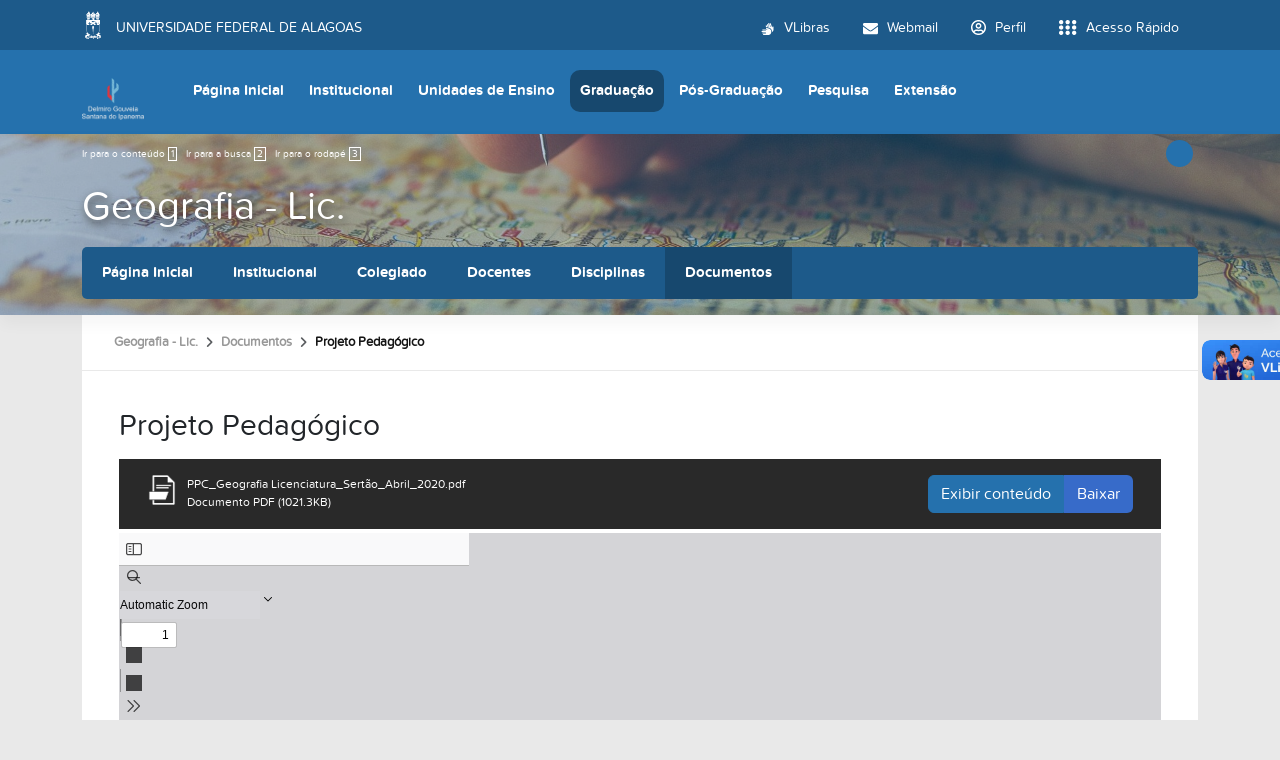

--- FILE ---
content_type: text/html;charset=utf-8
request_url: https://campusdosertao.ufal.br/graduacao/geografia/documentos/curso-de-geografia-licenciatura-projeto-pedagogico/view
body_size: 139264
content:
<!DOCTYPE html>
<html class="h-100" lang="pt-br">
<head><meta http-equiv="Content-Type" content="text/html; charset=UTF-8">
	<title>Projeto Pedagógico — Campus do Sertão</title>
	<meta name="viewport" content="width=device-width, initial-scale=1.0">

	<link rel="shortcut icon" href="/++theme++ufal.tema.unidade/++plone++ufalprofile/favicons/favicon.ico">
    <link rel="apple-touch-icon" sizes="57x57" href="/++theme++ufal.tema.unidade/++plone++ufalprofile/favicons/apple-touch-icon-57x57.png">
    <link rel="apple-touch-icon" sizes="114x114" href="/++theme++ufal.tema.unidade/++plone++ufalprofile/favicons/apple-touch-icon-114x114.png">
    <link rel="apple-touch-icon" sizes="72x72" href="/++theme++ufal.tema.unidade/++plone++ufalprofile/favicons/apple-touch-icon-72x72.png">
    <link rel="apple-touch-icon" sizes="144x144" href="/++theme++ufal.tema.unidade/++plone++ufalprofile/favicons/apple-touch-icon-144x144.png">
    <link rel="apple-touch-icon" sizes="60x60" href="/++theme++ufal.tema.unidade/++plone++ufalprofile/favicons/apple-touch-icon-60x60.png">
    <link rel="apple-touch-icon" sizes="120x120" href="/++theme++ufal.tema.unidade/++plone++ufalprofile/favicons/apple-touch-icon-120x120.png">
    <link rel="apple-touch-icon" sizes="76x76" href="/++theme++ufal.tema.unidade/++plone++ufalprofile/favicons/apple-touch-icon-76x76.png">
    <link rel="apple-touch-icon" sizes="152x152" href="/++theme++ufal.tema.unidade/++plone++ufalprofile/favicons/apple-touch-icon-152x152.png">
    <link rel="icon" type="image/png" href="/++theme++ufal.tema.unidade/++plone++ufalprofile/favicons/favicon-192x192.png" sizes="192x192">
    <link rel="icon" type="image/png" href="/++theme++ufal.tema.unidade/++plone++ufalprofile/favicons/favicon-160x160.png" sizes="160x160">
    <link rel="icon" type="image/png" href="/++theme++ufal.tema.unidade/++plone++ufalprofile/favicons/favicon-96x96.png" sizes="96x96">
    <link rel="icon" type="image/png" href="/++theme++ufal.tema.unidade/++plone++ufalprofile/favicons/favicon-16x16.png" sizes="16x16">
    <link rel="icon" type="image/png" href="/++theme++ufal.tema.unidade/++plone++ufalprofile/favicons/favicon-32x32.png" sizes="32x32">
    <meta name="msapplication-TileColor" content="#CE0000">
    <meta name="msapplication-TileImage" content="++plone++ufalprofile/favicons/mstile-144x144.png">
    <meta name="msapplication-square70x70logo" content="++plone++ufalprofile/favicons/mstile-70x70.png">
    <meta name="msapplication-square150x150logo" content="++plone++ufalprofile/favicons/mstile-150x150.png">
    <meta name="msapplication-wide310x150logo" content="++plone++ufalprofile/favicons/mstile-310x150.png">
    <meta name="msapplication-square310x310logo" content="++plone++ufalprofile/favicons/mstile-310x130.png">

<meta charset="utf-8"><meta name="twitter:card" content="summary"><meta property="og:site_name" content="Campus do Sertão"><meta property="og:title" content="Projeto Pedagógico"><meta property="og:type" content="website"><meta property="og:description" content=" "><meta property="og:url" content="https://campusdosertao.ufal.br/graduacao/geografia/documentos/curso-de-geografia-licenciatura-projeto-pedagogico/view"><meta property="og:image" content="https://campusdosertao.ufal.br/@@site-logo/logo-sertao.png"><meta property="og:image:type" content="image/png"><meta name="description" content=" "><meta name="viewport" content="width=device-width, initial-scale=1.0"><meta name="generator" content="Plone - https://plone.org/"><link rel="canonical" href="https://campusdosertao.ufal.br/graduacao/geografia/documentos/curso-de-geografia-licenciatura-projeto-pedagogico"><link rel="mask-icon" href="https://campusdosertao.ufal.br/favicon.ico"><link href="https://campusdosertao.ufal.br/@@search" rel="search" title="Buscar neste site"><link data-bundle="plone-fullscreen" href="https://campusdosertao.ufal.br/++webresource++ac83a459-aa2c-5a45-80a9-9d3e95ae0847/++plone++static/plone-fullscreen/fullscreen.css" media="all" rel="stylesheet" type="text/css"><link data-bundle="ufalprofile" href="https://campusdosertao.ufal.br/++webresource++bd356ff7-0ed7-522b-8443-56a8b2762624/++plone++ufalprofile/build/profile.css" media="all" rel="stylesheet" type="text/css"><link data-bundle="diazo" href="https://campusdosertao.ufal.br/++webresource++3e323ac5-7817-5b48-8bb3-bc231faff228/++theme++ufal.tema.unidade/css/unidade.min.css" media="all" rel="stylesheet" type="text/css"><style>:root{
--ufal-un-main: #2571AD;
--ufal-un-secondary: #1d5a8a;
--ufal-un-link: #fff;
--ufal-un-third: #17486e;
}</style><script data-bundle="plone-fullscreen" integrity="sha384-yAbXscL0aoE/0AkFhaGNz6d74lDy9Cz7PXfkWNqRnFm0/ewX0uoBBoyPBU5qW7Nr" src="https://campusdosertao.ufal.br/++webresource++6aa4c841-faf5-51e8-8109-90bd97e7aa07/++plone++static/plone-fullscreen/fullscreen.js"></script><script data-bundle="plone" integrity="sha384-T7C7Yovbvi1N4mUURIMkSdCYiheVGEeinkE0BbENGVeMKaPPPcwZk3djZfMKOEq/" src="https://campusdosertao.ufal.br/++webresource++34f34eab-a19d-533e-a464-ddf672c6f922/++plone++static/bundle-plone/bundle.min.js"></script><script data-bundle="ufalprofile" integrity="sha384-OiqS2gltSQCMIYEFvwjugMdpwkdagZO63ygbGa9MojlrDqAn6s/SZVUO/3A4FkOS" src="https://campusdosertao.ufal.br/++webresource++eac9e2b8-6141-5f53-921f-16edcd25dd85/++plone++ufalprofile/build/profile.js"></script><script data-bundle="diazo" integrity="sha384-7jHNkN199+cgX4oYpIbixR23HgaHcnimh3f5bSEjNSkndb+EeA81tJtMx5N+rf2d" src="https://campusdosertao.ufal.br/++webresource++e48ab131-dfbd-59e0-8220-715b27a377cc/++theme++ufal.tema.unidade/js/unidade.js"></script></head>
<body id="visual-portal-wrapper" class="course-layout col-content frontend icons-off portaltype-file section-graduacao site-Plone subsection-geografia subsection-geografia-documentos subsection-geografia-documentos-curso-de-geografia-licenciatura-projeto-pedagogico template-preview_view thumbs-on userrole-anonymous viewpermission-view" dir="ltr" data-base-url="https://campusdosertao.ufal.br/graduacao/geografia/documentos/curso-de-geografia-licenciatura-projeto-pedagogico" data-view-url="https://campusdosertao.ufal.br/graduacao/geografia/documentos/curso-de-geografia-licenciatura-projeto-pedagogico/view" data-portal-url="https://campusdosertao.ufal.br" data-i18ncatalogurl="https://campusdosertao.ufal.br/plonejsi18n" data-pat-pickadate='{"date": {"selectYears": 200}, "time": {"interval": 5 } }' data-pat-plone-modal='{"actionOptions": {"displayInModal": false}}'><section id="portal-toolbar"></section><div class="outer-wrapper flex-grow-1 d-flex flex-column">
        <div id="header">
            <div class="container">
                <div class="row">
                    <div class="col-12">
                        <div class="site-actions">
                            
                            
                            
                        </div>
                    </div>
                </div>
                <div class="row">
                    <div class="col-12">
                        <div class="navigation">
                            <div class="identification me-4">
                                <a id="portal-logo" title="Campus do Sertão" href="https://campusdosertao.ufal.br">
                                    <div id="portal-title">
  <img alt="Campus do Sertão" src="https://campusdosertao.ufal.br/@@site-logo/logo-sertao.png" title="Campus do Sertão"></div>
                                <div id="portal-abbr">SERTÃO</div></a>
                            </div>
                            <div class="toggles d-none">
                                <button class="navToggle" type="button" aria-label="Expandir Menu" aria-controls="mainNavDropDown" aria-expanded="false">
                                    <i class="fa-solid fa-bars" aria-hidden="true"></i>
                                </button>
                                <button class="searchToggle" data-bs-toggle="modal" data-bs-target="#searchModal" aria-label="Buscar">
                                    <i class="fa fa-search" aria-hidden="true"></i>
                                </button>
                            </div>
                            <div class="siteNav mainNav pat-navigationmarker" id="mainNavDropDown">
                                <ul>
    <li class="index_html nav-item"><a href="https://campusdosertao.ufal.br" class="state-None nav-link">Página Inicial</a></li><li class="institucional has_subtree nav-item"><a href="https://campusdosertao.ufal.br/institucional" class="state-published nav-link" aria-haspopup="true">Institucional</a><input id="navitem-institucional" type="checkbox" class="opener"><label for="navitem-institucional" role="button" aria-label="Institucional"></label><ul class="has_subtree dropdown"><li class="historico nav-item"><a href="https://campusdosertao.ufal.br/institucional/historico" class="state-published nav-link">Histórico</a></li><li class="localizacao nav-item"><a href="https://campusdosertao.ufal.br/institucional/localizacao" class="state-published nav-link">Localização</a></li><li class="equipe nav-item"><a href="https://campusdosertao.ufal.br/institucional/equipe" class="state-published nav-link">Equipe</a></li><li class="contato nav-item"><a href="https://campusdosertao.ufal.br/institucional/contato" class="state-published nav-link">Contatos</a></li><li class="setores-administrativos-apoio-academico nav-item"><a href="https://campusdosertao.ufal.br/institucional/setores-administrativos-apoio-academico" class="state-published nav-link">Setores e Órgãos de Apoio</a></li><li class="editais nav-item"><a href="https://campusdosertao.ufal.br/institucional/editais" class="state-published nav-link">Editais</a></li><li class="informes nav-item"><a href="https://campusdosertao.ufal.br/institucional/informes" class="state-published nav-link">Informes</a></li><li class="calendario-academico nav-item"><a href="https://campusdosertao.ufal.br/institucional/calendario-academico" class="state-published nav-link">Calendário Acadêmico</a></li><li class="politica-estudantil nav-item"><a href="https://campusdosertao.ufal.br/institucional/politica-estudantil" class="state-published nav-link">Política Estudantil</a></li><li class="documentos nav-item"><a href="https://campusdosertao.ufal.br/institucional/documentos" class="state-published nav-link">Documentos</a></li><li class="mapa-de-salas-aulas nav-item"><a href="https://campusdosertao.ufal.br/institucional/mapa-de-salas-aulas" class="state-published nav-link">Mapa de salas (aulas)</a></li><li class="restaurante-universitario nav-item"><a href="https://campusdosertao.ufal.br/institucional/restaurante-universitario" class="state-published nav-link">Restaurante Universitário</a></li><li class="reserva-de-espacos nav-item"><a href="https://campusdosertao.ufal.br/institucional/reserva-de-espacos" class="state-published nav-link">Agenda de Espaços</a></li><li class="solicitacao-de-transporte nav-item"><a href="https://campusdosertao.ufal.br/institucional/solicitacao-de-transporte" class="state-published nav-link">Solicitação de transporte</a></li><li class="conselho-provisorio-do-campus-do-sertao nav-item"><a href="https://campusdosertao.ufal.br/institucional/conselho-provisorio-do-campus-do-sertao" class="state-published nav-link">Conselho Provisório do Campus do Sertão</a></li><li class="transparencia-do-campus nav-item"><a href="https://campusdosertao.ufal.br/institucional/transparencia-do-campus" class="state-published nav-link">Transparência do Campus</a></li></ul></li><li class="unidades-de-ensino has_subtree nav-item"><a href="https://campusdosertao.ufal.br/unidades-de-ensino" class="state-published nav-link" aria-haspopup="true">Unidades de Ensino</a><input id="navitem-unidades-de-ensino" type="checkbox" class="opener"><label for="navitem-unidades-de-ensino" role="button" aria-label="Unidades de Ensino"></label><ul class="has_subtree dropdown"><li class="delmiro-gouveia nav-item"><a href="https://campusdosertao.ufal.br/unidades-de-ensino/delmiro-gouveia" class="state-published nav-link">Delmiro Gouveia</a></li><li class="santana-do-ipanema nav-item"><a href="https://campusdosertao.ufal.br/unidades-de-ensino/santana-do-ipanema" class="state-published nav-link">Santana do Ipanema</a></li></ul></li><li class="graduacao has_subtree nav-item"><a href="https://campusdosertao.ufal.br/graduacao" class="state-published nav-link" aria-haspopup="true">Graduação</a><input id="navitem-graduacao" type="checkbox" class="opener"><label for="navitem-graduacao" role="button" aria-label="Graduação"></label><ul class="has_subtree dropdown"><li class="licenciatura-em-ciencias-pril nav-item"><a href="https://campusdosertao.ufal.br/graduacao/licenciatura-em-ciencias-pril" class="state-published nav-link">Ciências - Lic. (Prilei)</a></li><li class="ciencias-contabeis nav-item"><a href="https://campusdosertao.ufal.br/graduacao/ciencias-contabeis" class="state-published nav-link">Ciências Contábeis</a></li><li class="ciencias-economicas nav-item"><a href="https://campusdosertao.ufal.br/graduacao/ciencias-economicas" class="state-published nav-link">Ciências Econômicas</a></li><li class="engenharia-civil nav-item"><a href="https://campusdosertao.ufal.br/graduacao/engenharia-civil" class="state-published nav-link">Engenharia Civil</a></li><li class="engenharia-de-producao nav-item"><a href="https://campusdosertao.ufal.br/graduacao/engenharia-de-producao" class="state-published nav-link">Engenharia de Produção</a></li><li class="geografia nav-item"><a href="https://campusdosertao.ufal.br/graduacao/geografia" class="state-published nav-link">Geografia - Lic.</a></li><li class="historia-licenciatura nav-item"><a href="https://campusdosertao.ufal.br/graduacao/historia-licenciatura" class="state-published nav-link">História - Lic.</a></li><li class="letras nav-item"><a href="https://campusdosertao.ufal.br/graduacao/letras" class="state-published nav-link">Letras/Português - Lic.</a></li><li class="licenciatura-em-letras-2013-portugues-pril nav-item"><a href="https://campusdosertao.ufal.br/graduacao/licenciatura-em-letras-2013-portugues-pril" class="state-published nav-link">Letras/Português - Lic. (Prilei)</a></li><li class="pedagogia nav-item"><a href="https://campusdosertao.ufal.br/graduacao/pedagogia" class="state-published nav-link">Pedagogia - Lic</a></li><li class="pedagogia-pril nav-item"><a href="https://campusdosertao.ufal.br/graduacao/pedagogia-pril" class="state-published nav-link">Pedagogia -Lic. (Prilei)</a></li><li class="horario-de-aula-mapa-de-salas nav-item"><a href="https://campusdosertao.ufal.br/graduacao/horario-de-aula-mapa-de-salas" class="state-published nav-link">Horário de aula/Mapa de Salas</a></li><li class="ofertas-academicas-dos-cursos-2023-1 nav-item"><a href="https://campusdosertao.ufal.br/graduacao/ofertas-academicas-dos-cursos-2023-1" class="state-published nav-link">Ofertas acadêmicas dos cursos (2026.1)</a></li><li class="formularios-1 nav-item"><a href="https://campusdosertao.ufal.br/graduacao/formularios-1" class="state-published nav-link">Formulários</a></li><li class="calendario-academico nav-item"><a href="https://campusdosertao.ufal.br/graduacao/calendario-academico" class="state-published nav-link">Calendário Acadêmico</a></li><li class="calendario-academico-pril nav-item"><a href="https://campusdosertao.ufal.br/graduacao/calendario-academico-pril" class="state-published nav-link">Calendário Acadêmico (PRIL)</a></li><li class="manual-de-procedimentos-academicos nav-item"><a href="https://campusdosertao.ufal.br/graduacao/manual-de-procedimentos-academicos" class="state-published nav-link">Guia Acadêmico</a></li><li class="diplomas-certificados nav-item"><a href="https://campusdosertao.ufal.br/graduacao/diplomas-certificados" class="state-published nav-link">Diplomas/Certificados</a></li><li class="colacao-de-grau nav-item"><a href="https://campusdosertao.ufal.br/graduacao/colacao-de-grau" class="state-published nav-link">Colação de Grau</a></li></ul></li><li class="pos-graduacao has_subtree nav-item"><a href="https://campusdosertao.ufal.br/pos-graduacao" class="state-published nav-link" aria-haspopup="true">Pós-Graduação</a><input id="navitem-pos-graduacao" type="checkbox" class="opener"><label for="navitem-pos-graduacao" role="button" aria-label="Pós-Graduação"></label><ul class="has_subtree dropdown"><li class="gestao-educacional-especializacao nav-item"><a href="https://campusdosertao.ufal.br/pos-graduacao/gestao-educacional-especializacao" class="state-published nav-link">Gestão Educacional</a></li><li class="especializacao-em-ensino-tecnologias-e-formacao-humana-2013-entefor nav-item"><a href="https://campusdosertao.ufal.br/pos-graduacao/especializacao-em-ensino-tecnologias-e-formacao-humana-2013-entefor" class="state-published nav-link">Ensino, Tecnologias e Formação Humana</a></li><li class="ensino-de-lingua-e-literatura nav-item"><a href="https://campusdosertao.ufal.br/pos-graduacao/ensino-de-lingua-e-literatura" class="state-published nav-link">Ensino da Língua Portuguesa e Literatura</a></li><li class="cultura-patrimonio-e-identidade-indigena-especializacao nav-item"><a href="https://campusdosertao.ufal.br/pos-graduacao/cultura-patrimonio-e-identidade-indigena-especializacao" class="state-published nav-link">Cultura, Patrimônio e Identidades Indígenas</a></li></ul></li><li class="pesquisa has_subtree nav-item"><a href="https://campusdosertao.ufal.br/pesquisa" class="state-published nav-link" aria-haspopup="true">Pesquisa</a><input id="navitem-pesquisa" type="checkbox" class="opener"><label for="navitem-pesquisa" role="button" aria-label="Pesquisa"></label><ul class="has_subtree dropdown"><li class="grupos-de-pesquisa nav-item"><a href="https://campusdosertao.ufal.br/pesquisa/grupos-de-pesquisa" class="state-published nav-link">Grupos de Pesquisa</a></li><li class="nucleos-de-pesquisa nav-item"><a href="https://campusdosertao.ufal.br/pesquisa/nucleos-de-pesquisa" class="state-published nav-link">Núcleos de Pesquisa</a></li><li class="laboratorios nav-item"><a href="https://campusdosertao.ufal.br/pesquisa/laboratorios" class="state-published nav-link">Laboratórios</a></li><li class="programas nav-item"><a href="https://campusdosertao.ufal.br/pesquisa/programas" class="state-published nav-link">Programas</a></li><li class="revista-cientifica-do-campus-do-sertao nav-item"><a href="https://campusdosertao.ufal.br/pesquisa/revista-cientifica-do-campus-do-sertao" class="state-published nav-link">Revistas Científicas do Campus do Sertão</a></li></ul></li><li class="extensao has_subtree nav-item"><a href="https://campusdosertao.ufal.br/extensao" class="state-published nav-link" aria-haspopup="true">Extensão</a><input id="navitem-extensao" type="checkbox" class="opener"><label for="navitem-extensao" role="button" aria-label="Extensão"></label><ul class="has_subtree dropdown"><li class="programas nav-item"><a href="https://campusdosertao.ufal.br/extensao/programas" class="state-published nav-link">Programas</a></li><li class="copy_of_colegiado nav-item"><a href="https://campusdosertao.ufal.br/extensao/copy_of_colegiado" class="state-published nav-link">Projetos</a></li><li class="cursos-de-extensao nav-item"><a href="https://campusdosertao.ufal.br/extensao/cursos-de-extensao" class="state-published nav-link">Cursos de Extensão</a></li><li class="serie-historica-acoes-de-extensao nav-item"><a href="https://campusdosertao.ufal.br/extensao/serie-historica-acoes-de-extensao" class="state-published nav-link">Série Histórica - Ações de Extensão</a></li><li class="eventos nav-item"><a href="https://campusdosertao.ufal.br/extensao/eventos" class="state-published nav-link">Eventos</a></li><li class="horario-e-contato-da-coordenacao-de-extensao-1 nav-item"><a href="https://campusdosertao.ufal.br/extensao/horario-e-contato-da-coordenacao-de-extensao-1" class="state-published nav-link">Horário e Contato da Coordenação de Extensão</a></li></ul></li>
  </ul>
                                <a href="/++theme++ufal.tema.unidade/" class="close" title="Fechar menu">
                                    <span class="fa fa-times" aria-hidden="true"></span>
                                </a>
                                <div class="toggles align-self-center me-2">
                                    <button class="searchToggle d-none d-lg-block" data-bs-toggle="modal" data-bs-target="#searchModal" aria-label="Buscar">
                                        <i class="fa fa-search" aria-hidden="true"></i>
                                    </button>
                                </div>                                
                            </div>
                        </div>
                    </div>
                </div>
            </div>
        </div>

        <div id="course-header" style="background-image:url(https://campusdosertao.ufal.br/graduacao/geografia/@@download-capa)">
            <div class="container">
                <div class="row">
                    <div class="col-12 d-flex">
                        <ul id="accessibility">
                            <li>
                                <a accesskey="1" href="#content" id="link-conteudo">
                                    Ir para o conteúdo
                                    <span>1</span>
                                </a>
                            </li>
                            <li>
                                <a accesskey="2" href="#searchGadget_form" class="searchToggle" id="link-buscar">
                                    Ir para a busca
                                    <span>2</span>
                                </a>
                            </li>
                            <li>
                                <a accesskey="3" href="#footer" id="link-rodape">
                                    Ir para o rodapé
                                    <span>3</span>
                                </a>
                            </li>
                        </ul>
                        <a href="https://sistemas.ufal.br/cas/login?service=https%3A%2F%2Fcampusdosertao.ufal.br%2Fcas_login%3Fcame_from%3Dhttps%3A%2F%2Fcampusdosertao.ufal.br%2Fgraduacao%2Fgeografia%2Fdocumentos%2Fcurso-de-geografia-licenciatura-projeto-pedagogico%2Fview" id="personaltools-login" title="Acessar">
                            <i class="fa-solid fa-arrow-right-to-bracket" aria-hidden="true"></i>
                        </a>
                        
                    </div>
                </div>
            
    <div class="row">
        <div class="sub-wrapper">
            <div class="course-id flex-column flex-sm-row">
                <div class="d-flex flex-sm-grow-1 flex-column flex-lg-row">
                    <h1 class="curso-titulo flex-md-grow-1 text-center text-sm-start">
                        <a href="https://campusdosertao.ufal.br/graduacao/geografia">Geografia - Lic.</a>
                    </h1>
                    
                </div>
                
                <div class="mobile-actions">
                    <button class="navToggle" type="button" aria-label="Expandir Menu" aria-controls="secondaryNavDropDown" aria-expanded="false">
                        <i class="fa-solid fa-bars" aria-hidden="true"></i>
                    </button>
                </div>
                
            </div>
            <div id="secondaryNavDropDown" class="siteNav secondaryNav pat-navigationmarker">
                <ul>
                    <li class="index_html nav-item"><a href="https://campusdosertao.ufal.br/graduacao/geografia" class="state-None nav-link">Página Inicial</a></li><li class="institucional has_subtree nav-item"><a href="https://campusdosertao.ufal.br/graduacao/geografia/institucional" class="state-None nav-link" aria-haspopup="true">Institucional</a><input id="navitem-institucional" type="checkbox" class="opener"><label for="navitem-institucional" role="button" aria-label="Institucional"></label><ul class="has_subtree dropdown"><li class="nde nav-item"><a href="https://campusdosertao.ufal.br/graduacao/geografia/institucional/nde" class="state-published nav-link">NDE</a></li><li class="grupos-de-estudo nav-item"><a href="https://campusdosertao.ufal.br/graduacao/geografia/institucional/grupos-de-estudo" class="state-published nav-link">Grupos de Pesquisa/Estudo/Núcleo</a></li><li class="estagio-supervisionado nav-item"><a href="https://campusdosertao.ufal.br/graduacao/geografia/institucional/estagio-supervisionado" class="state-published nav-link">Estágio Supervisionado</a></li><li class="atividades-academico-cientifico-culturais-aacc nav-item"><a href="https://campusdosertao.ufal.br/graduacao/geografia/institucional/atividades-academico-cientifico-culturais-aacc" class="state-published nav-link">Atividades  Acadêmico Científico Culturais (AACC)</a></li><li class="padlet nav-item"><a href="https://campusdosertao.ufal.br/graduacao/geografia/institucional/padlet" class="state-published nav-link">Padlet</a></li><li class="eventos nav-item"><a href="https://campusdosertao.ufal.br/graduacao/geografia/institucional/eventos" class="state-published nav-link">Eventos</a></li><li class="contato nav-item"><a href="https://campusdosertao.ufal.br/graduacao/geografia/institucional/contato" class="state-published nav-link">Contato</a></li><li class="trabalho-de-conclusao-de-curso-tcc nav-item"><a href="https://campusdosertao.ufal.br/graduacao/geografia/institucional/trabalho-de-conclusao-de-curso-tcc" class="state-published nav-link">Trabalho de Conclusão de Curso -TCC</a></li></ul></li><li class="colegiado nav-item"><a href="https://campusdosertao.ufal.br/graduacao/geografia/colegiado" class="state-None nav-link">Colegiado</a></li><li class="docentes nav-item"><a href="https://campusdosertao.ufal.br/graduacao/geografia/docentes" class="state-None nav-link">Docentes</a></li><li class="disciplinas nav-item"><a href="https://campusdosertao.ufal.br/graduacao/geografia/disciplinas" class="state-None nav-link">Disciplinas</a></li><li class="documentos has_subtree nav-item"><a href="https://campusdosertao.ufal.br/graduacao/geografia/documentos" class="state-None nav-link" aria-haspopup="true">Documentos</a><input id="navitem-documentos" type="checkbox" class="opener"><label for="navitem-documentos" role="button" aria-label="Documentos"></label><ul class="has_subtree dropdown"><li class="curso-de-geografia-licenciatura-projeto-pedagogico nav-item"><a href="https://campusdosertao.ufal.br/graduacao/geografia/documentos/curso-de-geografia-licenciatura-projeto-pedagogico/view" class="state- nav-link">Projeto Pedagógico</a></li><li class="resolucoes-1 nav-item"><a href="https://campusdosertao.ufal.br/graduacao/geografia/documentos/resolucoes-1" class="state-published nav-link">Resoluções</a></li><li class="colegiado nav-item"><a href="https://campusdosertao.ufal.br/graduacao/geografia/documentos/colegiado" class="state-published nav-link">Colegiado</a></li><li class="estagio-supervisionado nav-item"><a href="https://campusdosertao.ufal.br/graduacao/geografia/documentos/estagio-supervisionado/view" class="state- nav-link">Estágio Supervisionado</a></li><li class="atividades-academico-cientifico-culturais-aacc nav-item"><a href="https://campusdosertao.ufal.br/graduacao/geografia/documentos/atividades-academico-cientifico-culturais-aacc/view" class="state- nav-link">Atividades  Acadêmico Científico Culturais (AACC)</a></li><li class="referenciais-curriculares-nacionais-dos-cursos-de-bacharelado-e-licenciatura nav-item"><a href="https://campusdosertao.ufal.br/graduacao/geografia/documentos/referenciais-curriculares-nacionais-dos-cursos-de-bacharelado-e-licenciatura/view" class="state- nav-link">Referenciais Curriculares Nacionais</a></li><li class="trabalho-de-conclusao-de-curso-tcc nav-item"><a href="https://campusdosertao.ufal.br/graduacao/geografia/documentos/trabalho-de-conclusao-de-curso-tcc" class="state-published nav-link">Trabalho de conclusão de Curso (TCC)</a></li><li class="normatizacao-de-trabalhos-academicos nav-item"><a href="https://campusdosertao.ufal.br/graduacao/geografia/documentos/normatizacao-de-trabalhos-academicos" class="state-published nav-link">Normatização de Trabalhos Acadêmicos</a></li></ul></li>
                </ul>
                <a href="" class="close" title="Fechar menu">
                    <span class="fa fa-times" aria-hidden="true"></span>
                </a>
            </div>
            
        </div>
    </div>
    <div class="shadow"></div>
</div>
        </div>
    
        <div id="site" class="container flex-grow-1">
            <div id="main" class="row">
                
                <div id="center-column" class="col-xs-12 col-sm-12">
                    <div id="viewlet-above-content">
<nav id="portal-breadcrumbs" aria-label="breadcrumb">
  <div class="container">
    <ol class="breadcrumb">
      <li class="breadcrumb-item"><a href="https://campusdosertao.ufal.br">Página Inicial</a></li>
      
        <li class="breadcrumb-item"><a href="https://campusdosertao.ufal.br/graduacao">Graduação</a></li>
        
      
        <li class="breadcrumb-item"><a href="https://campusdosertao.ufal.br/graduacao/geografia">Geografia - Lic.</a></li>
        
      
        <li class="breadcrumb-item"><a href="https://campusdosertao.ufal.br/graduacao/geografia/documentos">Documentos</a></li>
        
      
        
        <li class="breadcrumb-item active" aria-current="page">Projeto Pedagógico</li>
      
    </ol>
  </div>
</nav>
</div>
                    
                    <article id="content">

            

              <header>

                <div id="viewlet-above-content-title"><span id="social-tags-body" itemscope itemtype="http://schema.org/WebPage" style="display: none">
  <span itemprop="name">Projeto Pedagógico</span>
  <span itemprop="description"> </span>
  <span itemprop="url">https://campusdosertao.ufal.br/graduacao/geografia/documentos/curso-de-geografia-licenciatura-projeto-pedagogico/view</span>
  <span itemprop="image">https://campusdosertao.ufal.br/@@site-logo/logo-sertao.png</span>
</span>
</div>

                
                  <h1>Projeto Pedagógico</h1>

                

                <div id="viewlet-below-content-title">
</div>

                
                  <p class="lead"> </p>

                

                <div id="viewlet-below-content-description"></div>

              </header>

              <div id="viewlet-above-content-body"></div>

              <div id="content-core">
                
		
            
            <div id="fileview">
                
                <div class="head mb-1 d-flex flex-column flex-lg-row">
                    <div class="name">
						<img class="file-icon" src="++plone++ufalprofile/imgs/file-icon.png" alt="Arquivo">
                        <div class="details" style="display:inline-block; padding:0">
                            PPC_Geografia Licenciatura_Sertão_Abril_2020.pdf<br>
                            Documento PDF
                            (1021.3KB)
                        </div>
                    </div>
                    <div class="btn-group mt-2 mt-lg-0 ms-lg-auto">
                        <a class="btn btn-primary" data-bs-toggle="collapse" href="#fileContents" role="button" aria-expanded="false" aria-controls="fileContents">
                            Exibir conteúdo
                        </a>
                        <a class="btn btn-more-blue" href="https://campusdosertao.ufal.br/graduacao/geografia/documentos/curso-de-geografia-licenciatura-projeto-pedagogico/@@download/file/PPC_Geografia%20Licenciatura_Sert%C3%A3o_Abril_2020.pdf">Baixar</a>
                    </div>
                </div>

                <pre id="fileContents" class="collapse" style="white-space: pre-wrap" aria-label="Conteúdo textual do arquivo PDF">
                    SERVIÇO PÚBLICO FEDERAL
MINISTÉRIO DA EDUCAÇÃO
UNIVERSIDADE FEDERAL DE ALAGOAS

CURSO DE GEOGRAFIA
LICENCIATURA
Projeto Pedagógico

DELMIRO GOUVEIA – ALAGOAS
04 DE MAIO DE 2018

UNIVERSIDADE FEDERAL DE ALAGOAS

CURSO DE GEOGRAFIA - LICENCIATURA

PROJETO PEDAGÓGICO

DELMIRO GOUVEIA – ALAGOAS
04 DE MAIO DE 2018

2

EQUIPE RESPONSÁVEL
COORDENADORA DO CURSO
FLÁVIA JORGE DE LIMA
VICE-COORDENADOR DO CURSO
FERNANDO PINTO COELHO
NÚCLEO DOCENTE ESTRUTURANTE – NDE
FERNANDO PINTO COELHO
FLÁVIA JORGE DE LIMA
JOSÉ ALEGNOBERTO LEITE FECHINE
KLEBER COSTA DA SILVA
LUCAS GAMA LIMA
ROBERVAL FELIPPE PEREIRA DE LIMA
SUANA MEDEIROS SILVA
COLEGIADO DO CURSO

MEMBROS DOCENTES

FERNANDO PINTO COELHO
FLÁVIA JORGE DE LIMA
JOSÉ ALEGNOBERTO LEITE FECHINE
LUCAS GAMA LIMA
NOÉLIA RODRIGUES DOS SANTOS

MEMBRO DISCENTE

ANDERSON SILVA BATALHA

MEMBRO TÉCNICOADMINISTRATIVO

SUELY LOURENÇO DA SILVA

COLABORADORAS/COLABORADOR
ÂNGELA FAGNA GOMES DE SOUZA
FRANCISCA MARIA TEIXEIRA VASCONCELOS
LEÔNIDAS DE SANTANA MARQUES

3

DADOS DA INSTITUIÇÃO
MANTENEDORA:

Ministério da Educação (Mec)

MUNICÍPIO-SEDE:

Brasília - Distrito Federal (DF)

CNPJ:

00.394.445/0188-17

DEPENDÊNCIA:

Administrativa Federal

MANTIDA:

Universidade Federal de Alagoas (UFAL)

REITOR(A):

Maria Valéria Costa Correia

VICE-REITOR(A)

José Vieira da Cruz

CÓDIGO:

577

MUNICÍPIO-SEDE:

Maceió

ESTADO:

Alagoas

REGIÃO:

NORDESTE

Av. Lourival de Melo Mota, rodovia BR-104, km 14,
ENDEREÇO DO CAMPUS SEDE Campus A. C. Simões – Cidade Universitária, Maceió,
Alagoas. CEP: 57.072-970.
TELEFONE

(82) 3214 1100

PORTAL ELETRÔNICO:

www.ufal.edu.br

4

DADOS DO CURSO
NOME DO CURSO:

Geografia Licenciatura

TÍTULO CONFERIDO:

Licenciado em Geografia

CURSO:

1151167

HABILITAÇÃO:

Licenciatura

CAMPUS

Campus do Sertão

ENDEREÇO:

Rodovia AL 145, Km 3, nº 3849 - Cidade Universitária. CEP:57480000 - Delmiro Gouveia - AL

TELEFONE

(82) 3214 1442

PORTAL ELETRÔNICO:

http://www.ufal.edu.br/sertao/graduacao/geografia

FORMA DE INGRESSO

Exame Nacional do Ensino Médio – Enem

ATOS LEGAIS:
PORTARIA DE
AUTORIZAÇÃO:

PORTARIA DE
RECONHECIMENTO:

Parecer CNE/CES 204/2010. Publicado no DOU em 28 de
abril de 2011.
Portaria Nº 675, de 31 de outubro de 2016

TURNO DE
FUNCIONAMENTO:

Noturno

CARGA HORÁRIA TOTAL:

3548 horas

TEMPO DE
INTEGRALIZAÇÃO

NOTURNO

Duração mínima: 09 (nove) períodos
Duração máxima: 13 (treze) períodos

VAGAS AUTORIZADAS:

Noturno: 50 vagas

COORDENADORA

Nome: Flávia Jorge de Lima
Formação acadêmica: Licenciada em Geografia
Titulação: Doutora em Geografia
Regime de trabalho: Dedicação exclusiva

5

CORPO DOCENTE DO CURSO DE GEOGRAFIA LICENCIATURA
NOME
TÍTULO
Adriana Deodato Costa
Ma.
1
Ana Cristina Conceição Santos
Dra.
2
Ângela Fagna Gomes de Souza
Dra.
3
Carla Taciane Figueiredo
Dra.
4
Cristiano das Neves Vilela
Me.
5
Divania Cassia Costa da Silva
Ma
6
Fernando Pinto Coelho
Dr.
7
Flávia Jorge de Lima
Dra.
8
Francisca Maria Teixeira Vasconcelos
Ma.
9
Gercinaldo de Moura Medeiros
Me.
10
Me.
11 Gutemberg da Silva Miranda
Dr.
12 Heder Cleber de Castro Rangel
Dr.
13 José Alegnoberto Leite Fechine
Dr.
14 Jose Roberto da Silva
Me.
15 Kleber Costa da Silva
Leônidas
de
Santana
Marques
Me.
16
Dr.
17 Lucas Gama Lima
Dra.
18 Maria Aparecida Silva
Ma.
19 Maria Patricia Cabral da Silva
Ma.
20 Monica Regina Nascimento dos Santos
Ma.
21 Noélia Rodrigues dos Santos
Dr.
22 Roberval Felippe Pereira de Lima
Dr.
23 Rodrigo Pereira
Dra.
24 Suana Medeiros Silva
Me.
25 Vagner Gomes Bijago
Dr.
26 Victor de Almeida Nobre Pires
Me.
27 Willian Lima Melo

C.H.
DE
DE
DE
DE
DE
DE
DE
DE
DE
DE
DE
DE
DE
DE
DE
DE
DE
DE
DE
DE
DE
DE
DE
DE
DE
DE
DE

CORPO TÉCNICO
NOME
Rogério Brilhante Gonçalves

FUNÇÃO
Técnico em assuntos
educacionais

C.H.
40h

XSUMÁRIO
1 INTRODUÇÃO...............................................................................................................10
6

2 CONTEXTUALIZAÇÃO...............................................................................................11
2.1 Contexto Institucional.................................................................................................11
2.2 Contexto Regional......................................................................................................12
2.3 Delmiro Gouveia e o Sertão de Alagoas....................................................................13
3 O CURSO DE GEOGRAFIA DO CAMPUS DO SERTÃO (UFAL).........................15
3.1 Histórico do curso.......................................................................................................15
3.2 Curso de Geografia na Modalidade Licenciatura.......................................................16
3.3 Considerações sobre o Projeto Pedagógico do Curso de Geografia –
Licenciatura – do Campus do Sertão/UFAL...............................................................17
3.4 Objetivos do Curso.....................................................................................................19
3.5 Justificativa do Curso de Geografia – Licenciatura....................................................20
3.6 Competências e habilidades........................................................................................21
3.7 Perfil do Egresso.........................................................................................................22
3.8 Campo de atuação.......................................................................................................22
3.9 Acessibilidade.............................................................................................................23
3.10 Inclusão.....................................................................................................................24
3.11 Políticas Institucionais no Âmbito do Curso............................................................25
3.11.1 Âmbito da Pesquisa......................................................................................................26
3.11.2 Âmbito da Extensão......................................................................................................27

4 ORGANIZAÇÃO DIDÁTICO-PEDAGÓGICA..........................................................27
4.1 Educação Ambiental no Curso de Licenciatura em Geografia...................................29
4.2 Prática Pedagógica......................................................................................................31
4.3 Conteúdos Curriculares..............................................................................................32
4.4 Acessibilidade e transtorno do espectro autista..........................................................34
4.5 Educação em direitos humanos..................................................................................35
4.6 Educação das Relações Étnico-Raciais e o Ensino e Cultura Afro-Brasileira,
Africana e Indígena.....................................................................................................36
4.7 Libras..........................................................................................................................36
4.8 Estágio Curricular Supervisionado.............................................................................36
4.8.1 Estágio Curricular Obrigatório........................................................................................38
4.8.2 Estágio Curricular Não Obrigatório................................................................................39
4.8.3 Integração com as redes de ensino..................................................................................39

4.9 Atividades Teórico-Práticas Complementares/Atividades Acadêmicas
Científico-Culturais.....................................................................................................41
4.10 Trabalho de Conclusão de Curso (TCC)..................................................................42
4.11 Âmbito da Curricularização da Extensão: do Programa de Extensão......................43
4.11.2 Eventos.........................................................................................................................48
7

4.11.3 Projetos de extensão.....................................................................................................49
4.11.3.1 Projeto I – Cartografia, Meio Ambiente e Educação: Interdisciplinaridade de
Saberes na Formação Docente.......................................................................................49
4.11.3.2 Projeto II – Geografia Agrária e Regional.....................................................................52
4.11.4 Formas de Acompanhamento e Avaliação do Programa de Extensão...........................54

4.12 integralização do curso.............................................................................................55
4.13 Ordenamento Curricular...........................................................................................55
4.13.1 Pré-requisitos de disciplinas.........................................................................................58

5. EMENTAS E BIBLIOGRAFIA BÁSICA E COMPLEMENTAR...........................59
5.1 Disciplinas Obrigatórias de Conteúdo Específico......................................................59
6 TECNOLOGIAS DA INFORMAÇÃO E COMUNICAÇÃO – TIC.........................99
7 AVALIAÇÃO NO CONTEXTO INSTITUCIONAL................................................100
7.1 Procedimentos de avaliação no processo de ensino-aprendizagem..........................100
7.2 Avaliação do Curso..................................................................................................103
7.3 Avaliação do Projeto Pedagógico do Curso.............................................................104
7.4 Colegiado do Curso..................................................................................................105
7.5 Núcleo Docente Estruturante (NDE)........................................................................106
7.6 Políticas de Apoio aos Docentes e Técnicos............................................................107
7.7 Políticas de Apoio aos Discentes..............................................................................109
7.8 Infraestrutura............................................................................................................111
8 REFERÊNCIAS BIBLIOGRÁFICAS........................................................................112
ANEXOS...........................................................................................................................115
ANEXO 1 – Normatização do Estágio Supervisionado.................................................115
ANEXO 2 - RESOLUÇÃO Nº 03/2014: Normas para aferição de até 200
(duzentas) horas obrigatórias de Atividades Acadêmico-CientíficoCulturais
(AACC).....................................................................................................................123
ANEXO 3 – RESOLUÇÃO Nº 001/2013 (Revisada em 12 de junho de 2019):
Regulamenta o Trabalho de Conclusão de Curso (TCC) do Curso de
Licenciatura em Geografia da Universidade Federal de Alagoas, Campus do
Sertão, e dá outras providências................................................................................130
APÊNDICES.....................................................................................................................135
Fluxograma do Curso de Geografia – Licenciatura......................................................135

8

1 INTRODUÇÃO
Este Projeto Pedagógico de Curso (PPC) pretende esclarecer as concepções que
direcionam a estrutura acadêmico-administrativa e pedagógica do Curso de Graduação em
Geografia – Licenciatura – a ser oferecido pelo Campus do Sertão, Universidade Federal
de Alagoas. Nesse sentido, apresentam-se as características do curso e do campo da
Geografia, especialmente focadas na formação em licenciatura, as formas de ingresso, as
habilidades, saberes, competências e atitudes, a matriz e o ordenamento curriculares, o
papel da extensão, as normatizações sobre avaliações e o perfil do egresso.
O Curso de Geografia está vinculado ao percurso histórico de expansão da oferta do
ensino superior no Brasil a partir do Projeto REUNI, e mantém as suas atividades desde
2010 com a oferta do ensino superior no Campus do Sertão em Delmiro Gouveia-AL.
O projeto inicial do Curso estruturava-se em três dimensões: formação geral,
denominada de Tronco inicial; formação pedagógica, denominada de Tronco
Intermediário; e formação específica do curso, denominada de Tronco Profissionalizante.
Com a reformulação dos Projetos Pedagógicos dos Cursos do Campus do Sertão,
verificou-se a necessidade de superar esse modelo fragmentado do conhecimento no
processo formativo das e dos discentes, em especial do Curso de Licenciatura em
Geografia. Assim, visando a interconexão de saberes, as três dimensões antes
fragmentadas, passam a compor um conjunto indissociável de conhecimentos
fundamentais à formação do professor e da professora de Geografia. No novo PPC, as
disciplinas das três dimensões que compõem o curso - formação geral, pedagógica e
específica da Geografia - foram pensadas e distribuídas conforme o princípio e o perfil do
egresso desejado pelo curso de Licenciatura em Geografia, circunscrito no sertão alagoano.
Todo o processo de reestruturação foi realizado visando a promoção, compromisso
e fortalecimento da pesquisa acadêmico-científica em Geografia e no desenvolvimento de
ações de extensão no contexto regional do Sertão de Alagoas. Nesse sentido, este PPC que
ora se apresenta, tem a finalidade de regulamentar as ações que conduzem o processo de
ensino- aprendizagem e o funcionamento do Curso de Licenciatura em Geografia, a título
de formar futuros professores orientados na produção do conhecimento.

9

2 CONTEXTUALIZAÇÃO
2.1 Contexto Institucional
A Universidade Federal de Alagoas - UFAL é Pessoa Jurídica de Direito Público –
Federal, CNPJ: 24.464.109/0001-48, com sede à Avenida Lourival de Melo Mota, S/N,
Campus A. C. Simões, no Município de Maceió, no Estado de Alagoas, CEP 57.072-970,
além do Centro de Ciências Agrárias – CECA em Rio Largo, município da região
metropolitana da Capital.
Foi criada pela Lei Federal nº 3.867, de 25 de janeiro de 1961, a partir do
agrupamento das então Faculdades de Direito (1933), Medicina (1951), Filosofia (1952),
Economia (1954), Engenharia (1955) e Odontologia (1957), como instituição federal de
educação superior, de caráter pluridisciplinar de ensino, pesquisa e extensão, vinculada ao
Ministério da Educação, mantida pela União, com autonomia assegurada pela Constituição
Brasileira, pela Lei de Diretrizes e Bases da Educação Nacional – Lei 9394/96 e por seus
Estatuto e Regimento Geral.
Possui estrutura multicampi, com sede localizada no Campus A. Simões, em
Maceió, onde são ofertados 102 cursos de graduação. O processo de interiorização,
iniciado em 2006, expandiu sua atuação para o Agreste, com o Campus de Arapiraca e
com Unidades Educacionais em Palmeira dos Índios, Penedo e Viçosa e a oferta de 23
cursos. Em 2010, chegou ao Sertão, instalando-se em Delmiro Gouveia com uma Unidade
Educacional em Santana do Ipanema, com 08 cursos ofertados e todos presenciais.
Além dos cursos presenciais, há 11 ofertados na modalidade de Educação à
Distância, através do sistema Universidade Aberta do Brasil - UAB. A pós-graduação
contribui com 41 programas de Mestrado e 14 de Doutorado, além dos cursos de
especialização nas mais diferentes áreas do conhecimento.
A pesquisa vem crescendo anualmente com a participação de linhas e grupos de
pesquisa nas mais diferentes áreas do conhecimento. A extensão contribui com diversos
programas e, também, é uma atividade em constante expansão.
O ingresso dos estudantes na UFAL se efetiva por meio de processo seletivo
através do ENEM e da plataforma SISu/MEC (Sistema de Seleção Unificada).

2.2 Contexto Regional
Com uma extensão territorial de 27.767.661 km2, o Estado de Alagoas é composto
por 102 municípios distribuídos em 03 mesorregiões (Leste, Agreste e Sertão alagoano) e
10

13 microrregiões. De acordo com o Censo de 2010 do IBGE, apresentava população
residente 3.120.922 habitantes, sendo 73,64% em meio urbano.
A inserção espacial da UFAL leva em consideração as demandas apresentadas pela
formação de profissionais em nível superior e a divisão do Estado em suas meso e
microrregiões. Essa configuração espacial é contemplada com uma oferta acadêmica que
respeita as características econômicas e sociais de cada localidade, estando as suas
unidades instaladas em cidades polo consideradas fomentadoras do desenvolvimento local.
Com a interiorização, a UFAL realiza cobertura universitária significativa em
relação à demanda representada pelos egressos do Ensino Médio em Alagoas, à exceção do
seu litoral norte, cujo projeto de instalação do campus no município de Porto Calvo se
encontra em tramitação na SESU//MEC.
O PIB per capita estadual era de R$ 6.728,00, em 2009, sendo o setor de serviços o
mais importante na composição do valor agregado da economia, com participação de 72%.
Os restantes 28% estão distribuídos em atividades agrárias – tradicionalmente policultura
no Agreste, pecuária no Sertão e cana-de-açúcar na Zona da Mata, além do turismo,
aproveitando o grande potencial da natureza do litoral.

2.3 Delmiro Gouveia e o Sertão de Alagoas
O município de Delmiro Gouveia, situado no Alto Sertão Alagoano, que integra a
Mesorregião do Sertão de Alagoas e o Perímetro do Semiárido, localiza-se num dos pontos
mais extremos do estado, fazendo divisa com os municípios alagoanos de Água Branca,
Olho D’água do Casado e Pariconha. Resultado de sua posição geográfica privilegiada é o
único município que faz divisa com três estados da federação, a saber: Bahia, Pernambuco
e Sergipe.
Criado há 64 anos, o município de Delmiro Gouveia possui, segundo o IBGE –
Estimativa da População (2015), uma população residente de 51.349 pessoas, distribuídas
numa área de 626,69km². É o décimo município mais populoso do estado e sua população
absoluta apresentou um crescimento em mais de três mil pessoas desde o ano de 2010, ano
de início do Campus do Sertão da UFAL. Por ser o município mais populoso da
Mesorregião do Sertão de Alagoas e figurar como ponto de contato com outros estados,
através das rodovias que cortam sua área, Delmiro Gouveia exerce uma centralidade em
escala regional, dispondo de serviços médico-hospitalares, redes bancárias, centros de
distribuição comercial de alguns produtos, um comércio relativamente diversificado e
dezenas de escolas. Desde a chegada do Campus do Sertão, essa centralidade espacial
11

aumentou, haja vista que Delmiro Gouveia sedia os únicos cursos de graduação em
universidade pública do Alto Sertão de Alagoas.
Antes da instalação do Campus do Sertão, os interessados em cursar uma
graduação, em universidade pública, eram forçados a se deslocar a Paulo Afonso, na
Bahia, ou transferirem residência para a capital do estado, Maceió. Desse modo, pode-se
afirmar que esse mais novo Campus da UFAL tem cumprido um papel sumamente
relevante para a democratização do acesso ao ensino superior no Alto Sertão de Alagoas.
Ademais, por oferecer quatro cursos de Licenciatura, dentre eles, o curso de Geografia
Licenciatura, contribui para a melhora do quadro educacional da região.
A oferta de cursos de Licenciatura se adéqua à realidade da região, pois se trata de
um contexto marcado por uma crescente demanda educacional e por seus baixos
indicadores de qualidade. A respeito desses baixos indicadores, segundo dados do Instituto
de Estudos e Pesquisas Educacionais Anísio Teixeira – INEP, o estado de Alagoas figura
no antepenúltimo lugar do país (acima apenas de Sergipe), no ranking do Índice de
Desenvolvimento da Educação Básica – IDEB (2015) das escolas públicas, com média 3,2
– quando avaliado os anos finais do Ensino Fundamental. A média do Alto Sertão de
Alagoas é ligeiramente melhor (3,3), entretanto, ambas estão bem abaixo da média do
Brasil (4,2). O índice de analfabetismo encontrado na região também é um indicador que
deve ser ponderado. Há algum tempo o estado de Alagoas figura com uma das mais
elevadas populações analfabetas, entre indivíduos maiores de 15 anos. Dados da Pesquisa
Nacional de Amostra por Domicílio (PNAD), divulgados em 2017, apenas confirmaram
esse quadro adverso, apontando Alagoas como o estado do país com o maior percentual da
população analfabeta (19,4%), de faixa etária superior a 15 anos, bem acima da média do
Nordeste (14,8%) e do país (7,2%). Os municípios do Alto Sertão de Alagoas igualmente
acompanham o quadro estadual. Relacionam-se, como casos mais emblemáticos, os
municípios de Canapi, Inhapi e Mata Grande, que, respectivamente, possuem 53,3%;
48,7% e; 47% de analfabetos entre os indivíduos maiores de 15 anos.
Essa caracterização da realidade educacional é agravada quando associamos com
outros dados, a exemplo da disponibilidade de emprego. Segundo o Caged/Ministério do
Trabalho, foram fechados 8.255 postos de trabalho em todo o estado de Alagoas, no ano de
2017. O referido estudo abarca os municípios com mais de 30 mil habitantes, no qual
podemos encontrar o município de Delmiro Gouveia. Este figura como o 2º município com
mais postos de emprego fechados no estado, 594, ficando atrás, apenas, de Maceió, com
3.041 postos de emprego encerrados. Seguramente, o fim da secular Fábrica da Pedra, em
12

2016, contribuiu para o incremento desses dados. O desemprego apenas potencializa a
situação de vulnerabilidade já presente no estado e, principalmente, nos municípios da
Mesorregião do Sertão de Alagoas. Segundo o Atlas do Desenvolvimento Humano no
Brasil, divulgado pelo PNUD/ONU (2010), dentre os 10 municípios com os piores índices
de desenvolvimento humano seis estão localizados no Sertão do estado, a saber, Inhapi,
Olivença, Mata Grande, Canapi, Belo Monte e Senador Rui Palmeira.
Os dados acima revelam quão relevante é a existência de um curso de licenciatura
em Geografia, este ofertado numa região com deficiências na escolarização de sua
população, baixo índice de desenvolvimento humano e com elevado deficit de empregos.
A formação de professores nessa importante área do conhecimento pode contribuir para a
melhora desses índices ao formar licenciados, majoritariamente, oriundos da própria
Mesorregião do Sertão de Alagoas, comprometidos com a superação desse quadro adverso,
por meio de um desenvolvimento econômico, com respeito ambiental e justiça social.
Diante disso, o curso de Geografia Licenciatura, sendo resultado direto do Programa de
Reestruturação e Expansão das Universidades Federais (REUNI), através do qual foi
implantado o Campus do Sertão da UFAL, se vincula ao desafio coletivo da elevação dos
níveis de escolarização da população da Mesorregião do Sertão de Alagoas e vem ao
encontro da Lei 13.005/2014 (Plano Nacional de Educação), sendo um importante
instrumento para o alcance de suas metas.

3 O CURSO DE GEOGRAFIA DO CAMPUS DO SERTÃO (UFAL)
3.1 Histórico do curso
O Curso de Geografia do Campus do Sertão (UFAL) tem acumulado relevante
papel na formação de profissionais de licenciatura e na articulação de diálogos acadêmicos,
científicos e culturais desde a sua criação em 2010. O seu principal objetivo, a formação de
licenciados em Geografia, tem sido cumprido enquanto resposta às demandas por docentes
qualificados junto às escolas públicas e privadas da região. Pode-se acrescentar, ainda, a
contribuição do curso na formação de profissionais que atendem também às demandas do
poder público municipal e estadual, bem como na atenção ao debate sobre a questão
ambiental e a educação em diversos setores da sociedade civil.
Ao longo dessa trajetória, foram criados e reconhecidos Núcleos, Grupos de Estudo
e Pesquisa que colaboram com ações de reflexão e de pesquisa, de ensino e de extensão,
bem como com atividades no formato de eventos acadêmico-científicos, divulgação
13

científica, conferências e cursos de curta duração. Os grupos e os resultados de reflexões e
de investigações acrescentam conteúdos ao debate sobre produção do conhecimento
geográfico e o papel da geografia na construção de um futuro sustentável para a região.
O curso de Geografia tem contato também, ao longo dos últimos anos, com projetos
de pesquisa, de ensino e de extensão sob a coordenação de seus docentes e pesquisadores,
com a ampliação de projetos de iniciação à pesquisa científica (a exemplo do PIBIC) e à
docência (a exemplo do PIBID), com parceiras à participação de estudantes em estágios e
cursos de graduação e de pós-graduação no Brasil e no exterior e com a publicação de
artigos e livros sobre a realidade sertaneja em Alagoas.

3.2 Curso de Geografia na Modalidade Licenciatura
A realidade do Sertão alagoano, apesar da proximidade relativa com o rio São
Francisco, constitui um contexto extremamente carente, apresentando os indicadores
sociais e econômicos mais deprimentes do Estado. A Geografia, um dos cursos de
Licenciatura oferecido neste Campus, além de considerar essas questões, visa,
principalmente, as necessidades de formação de educadores das redes municipais e
estaduais. Nesse sentido, a formação de professores para o ensino de Geografia propõe
superar o desafio da carência qualitativa e quantitativa de professores que possam
contribuir para a melhoria dos indicadores sociais.
Para isso, é imprescindível que o profissional licenciado em Geografia adquira um
embasamento científico-didático e metodológico que lhe permita acompanhar o dinamismo
que caracteriza o mundo contemporâneo, busque o conhecimento de forma continuada,
tendo condições de articular a teoria com a prática, estabelecendo a interação entre a escola
e a comunidade onde estão inseridos os alunos, contribuindo, assim, por meio da ciência,
para a formação de cidadãos aptos para analisar e intervir, criticamente, na realidade em
que vivem e atuam.
O processo de renovação teórico-metodológica da ciência geográfica, que teve
início em meados do século XX, enseja possibilidades didáticas significativas e pertinentes
ao atual período histórico, tido como o da globalização, ou técnico- científicoinformacional, destacando-se, entre tais possibilidades, a visão interdisciplinar sob um
enfoque socioambiental. Categorias e conceitos básicos em Geografia, como espaço,
paisagem, território, redes, lugar, região e escala, são explorados através de uma
abordagem que transcende a dimensão física e a interpretação política e econômica,

14

podendo ser complementada com a percepção e a experiência do aluno, considerando sua
vivência como um componente dinâmico e crítico da produção do espaço.
A escola, considerando sua função social e política, deve vivenciar o momento
histórico, a dinâmica da realidade socioeconômica. Nesse contexto, não se pode deixar de
reconhecer a contribuição fundamental que a Geografia oferece por sua condição de
ciência voltada ao estudo da produção do espaço geográfico, produto altamente dinâmico,
resultante das diversificadas e complexas relações das sociedades humanas com a natureza,
mediatizadas pelo trabalho e seus instrumentos e técnicas.
Considerando esses princípios e atendendo a RESOLUÇÃO CNE/CES 14, de 13 de
Março de 2002, o Curso de Geografia – Licenciatura - tem como objetivo formar
licenciados para atuar nos espaços formais da educação básica tanto da rede pública quanto
privada, e espaços não formais como feiras de divulgação científica, associações
comunitárias entre outros, de acordo com as atuais exigências pedagógicas. Além desses
espaços, o licenciado poderá, de acordo com os Referenciais curriculares nacionais dos
cursos de licenciatura (MEC, p. 68, 2010) “elaborar e analisar materiais didáticos, como
livros, textos, vídeos [...] entre outros. Realizar ainda pesquisas em Ensino de Geografia,
coordenar e supervisionar equipes de trabalho.” A atuação do licenciado deverá ser
pautada pela ética e compromisso com o desenvolvimento do educando (MEC, 2010).

3.3 Considerações sobre o Projeto Pedagógico do Curso de Geografia –Licenciatura
– do Campus do Sertão/UFAL
O município de Delmiro Gouveia, encravado no contexto climático do semiárido,
tem sua história marcada pelas desigualdades socioeducacionais, cujos reflexos são
diretamente sentidos na distribuição de renda e acesso a educação de qualidade. A chegada
de um campus da Universidade Federal de Alagoas nesta região, abriu possibilidades para
acesso de parte da população dos sertões de Alagoas, Sergipe, Pernambuco e Bahia terem a
oportunidade de cursar alguns cursos de licenciatura, bem como de qualificação de
profissionais para atuar na docência, formando licenciados em História, Letras, Pedagogia
e GEOGRAFIA. Localizado em Delmiro Gouveia, o Campus do Sertão/UFAL está
localizado numa área de entroncamento de quatro estados do Nordeste do Brasil. No caso
específico do Alto Sertão Alagoano, o Índice de Desenvolvimento da Educação Básica é
abaixo da média do Brasil com 3,3 (IDEB, 2015).
Os dados referentes aos(as) alunos (as) matriculados (as) no Curso de Licenciatura
em Geografia (Gráfico 1), percebe-se a importância do Campus do Sertão para o
15

desenvolvimento social, econômico, político, ambiental e, sobremaneira, educacional do
estado de Alagoas. Os dados revelam que 91,25% dos (as) alunos (as) que integram o
Curso são de Alagoas, os demais oriundos dos estados a saber: 6,84% da Bahia, 0,38% de
Pernambuco, 1,14% de Sergipe e 0,38 de São Paulo.
Gráfico 1 - Percentual de alunos de Geografia por estado de procedência

Fonte: Sieweb / NTI / CRCA Campus do Sertão/2018
Do total de alunos(as) advindos(as) de Alagoas (Gráfico 2), 126 são do município
de Delmiro Gouveia, cujo dado revela claramente o papel do Campus do Sertão e do Curso
de Licenciatura em Geografia na formação de professores qualificados para atuarem nos
espaços formais e informais da educação. Neste sentido, destaca-se ainda os (as) alunos
(as) oriundos de municípios vizinhos a Delmiro Gouveia como Água Branca, Pariconha e
Piranhas que somam um total de 73 alunos (as).
Gráfico 2 – Quantidade de alunos de Geografia por cidade de procedência

Fonte: Sieweb / NTI / CRCA Campus do Sertão
16

Não há dúvidas sobre a contribuição do Curso de Licenciatura em Geografia do
Campus do Sertão/UFAL na formação de professores nesta região. Desta forma, o Projeto
Pedagógico do Curso foi construído coletivamente a partir da realidade da região do Alto
Sertão de Alagoas cambiada pela necessidade de formar docentes capazes de, sob a ética,
analisar e refletir criticamente sobre um espaço socialmente construído, diverso e plural.
Além disso, o PPC contempla as demandas de natureza teórica e metodológica
como Introdução a Ciência Geográfica, Teoria e método e Metodologia do ensino de
Geografia; as de natureza política, expressas, por exemplo, nas disciplinas de Geografia
Política, Geografia Regional da América Latina, Geografia de Alagoas e Política e
Organização da Educação no Brasil; as demandas de natureza econômica, a partir das
disciplinas como Geografia Econômica, Geografia Urbana, Geografia Agrária,
Regionalização do Espaço Mundial, Geografia do Brasil; as demandas de natureza social,
como nas disciplinas Semiárido Brasileiro, Geografia da População, Fundamentos Sóciofilosóficos do Conhecimento, Sociologia Contemporânea e Gênero e Geografia; e as
demandas de natureza ambiental, pelo viés das disciplinas Climatologia, Geomorfologia,
Hidrografia, Geografia dos Solos, Geologia e Biogeografia. Nesse contexto, cabe enfatizar
o papel das Atividades Curriculares de Extensão (ACEs), cujas ementas estão delineadas
com base no princípio interdisciplinar do conhecimento, perpassando todas as dimensões
formativas de natureza política, social, econômica e ambiental.

3.4 Objetivos do Curso
Em consonância com o PPI (Projeto Pedagógico Institucional) da Universidade
Federal de Alagoas (2012), o curso de Geografia – Licenciatura busca uma aprendizagem
que garanta os princípios da práxis acadêmica, nas dimensões do ensino, pesquisa e
extensão. Neste sentido, a formação acadêmica do futuro licenciado em geografia procura
transcender o tradicional espaço da sala de aula, promovendo ações que o aproximem da
realidade local. O envolvimento dos discentes do curso de Licenciatura em Geografia em
grupos de pesquisa, por exemplo, oportuniza trabalhar com problemas reais, tornando-os
sujeitos da produção do conhecimento, assim como a participação em projetos de extensão
possibilita uma relação interativa e coletiva dos processos de ensino e aprendizagem.
Desse modo, o curso de Geografia – Licenciatura – da Universidade Federal de
Alagoas, Campus do Sertão, tem como sugestão partindo da RESOLUÇÃO CNE/CES 14,
de 13 de Março de 2002: 1) Formar licenciadas e licenciados para atuar na educação
escolar formal – na rede pública e/ou privada de ensino, assim como em espaços de
17

educação não formal, que também contribuam com a formação educacional da sociedade;
2) Formar licenciados e licenciadas aptos a construir, repensar e elaborar políticas,
programas e projetos educacionais, no âmbito das instituições e órgãos públicos de
educação e ensino; 3) Formar profissionais cientes das suas capacidades e
responsabilidades frente ao papel que a educação e a Geografia têm na produção de
conhecimento e na construção de uma sociedade igualitária. 4) fornecer as ferramentas
necessárias para a socialização do conhecimento geográfico, historicamente produzido,
junto aos alunos (as) da educação básica, que os levem à compreensão, conforme
preconiza a Lei de Diretrizes e Bases da Educação (Lei 9.394/96): a) da relação sociedade/
natureza; b) do sistema político e seu caráter social e; c) dos objetivos e contradições das
tecnologias; 5) dialogar com as estruturas socialmente construídas, refletindo sobre o papel
do conhecimento geográfico na formação dos discentes da educação básica e dos sujeitos
sociais envolvidos pelos espaços não formais de educação.

3.5 Justificativa do Curso de Geografia – Licenciatura
A Geografia possui um estatuto científico ancorado no estudo da produção do
espaço geográfico, nesse sentido, pressupõe a análise da relação sociedade/natureza, onde
o espaço é condição, processo e resultado.
Em um contexto de globalização ou mundialização, marcado pela celeridade das
trocas de mercadorias e informações, (des)regulamentação das fronteiras, complexas
relações interescalares que estreitam e, concomitantemente, distanciam o local e o global,
bem como, potencializam conflitos sociais, étnico-raciais e de gênero, se renova a
imprescindibilidade da Geografia, como campo autônomo de investigação das Ciências
Humanas que, como menciona as Diretrizes Curriculares Nacionais para a Geografia
(Parecer CNE/CES 492/2001), deve buscar caminhos teóricos e metodológicos com
capacidade de interpretação e explicação de uma realidade tão dinâmica.
Em face do exposto, compreende-se que o curso de Geografia – Licenciatura – é
fundamental para a formação de professores munidos de um arcabouço teóricometodológico que lhes permita a decodificação da realidade espacial. Ademais, por se
tratar de um curso de Licenciatura, também deverá fornecer as ferramentas necessárias
para a socialização do conhecimento geográfico, historicamente produzido, junto aos
alunos da educação básica, que os levem a compreensão, conforme preconiza a Lei de
Diretrizes e Bases da Educação (Lei 9.394/96): a) da unidade sociedade/natureza; b) do
sistema político e seu caráter social e; c) dos objetivos e contradições das tecnologias.
18

Não obstante a imprescindibilidade da formação específica, conforme tratado
alhures, há, atualmente, no Brasil, um déficit de professores licenciados em Geografia,
atuando nas redes municipais e estaduais de educação. Dados do Censo da Educação
Básica (2016), divulgados pelo INEP, apontaram que apenas 52,5% das aulas de
Geografia, ministradas nos anos finais do Ensino Fundamental, estão aos encargos de
professores com Licenciatura ou Bacharelado (com complementação pedagógica) em
Geografia, um percentual apenas superior às disciplinas de Artes e Língua Estrangeira,
com 32,0% e 49,9%, respectivamente. No Ensino Médio, a situação é um pouco melhor,
mas quase 30% das aulas de Geografia nesse nível de ensino são ministradas por
professores sem formação específica de Licenciado ou Bacharelado (com complementação
pedagógica). Assim, reafirma-se a importância da ciência geográfica, enquanto valiosa
mediação para a interpretação da realidade espacial, e do curso de Geografia Licenciatura,
enquanto lócus de formação de profissionais com sólida formação teórico-prática e aptos
ao exercício de mediação didático-pedagógica dos conteúdos da Geografia para a
Educação Básica.

3.6 Competências e habilidades
O Curso de Geografia com habilitação em Licenciatura reafirma e integra ao seu
Projeto Pedagógico as competências e habilidades básicas e específicas do profissional da
área de Geografia, exarado no Parecer CNE/CES 492/2001, de 03/04/2001, que trata das
Diretrizes Curriculares Nacionais do Curso de Licenciatura em Geografia. Nesse sentido,
entende-se que para o bom desempenho docente, o (a) professor(a) deve dominar os
conteúdos científicos da área de conhecimento em que se propõe a atuar, associado ao
disposto na Resolução CNE/CP 01, de 16 de fevereiro de 2002 – Diretrizes Curriculares
Nacionais para a Formação de Professores para a Educação Básica, curso de licenciatura,
de graduação plena. Dessa forma, amplia as competências e habilidades de caráter
específico de sua área de formação agregando aquelas do conhecimento pedagógico.
Assim, de acordo com as Competências e Habilidades voltadas para a docência
previstas no Parecer CNE/CES 492/2001, de 03 de abril de 2001, o Curso de Geografia –
Licenciatura – proporcionará o desenvolvimento das seguintes habilidades:
1. Compreender a importância social da escola, vista como meio de
aperfeiçoamento das práticas democráticas e de desenvolvimento econômico,
social e ambiental, através da exploração das potencialidades dos alunos.

19

2. Assimilar os avanços tecnológicos que caracterizam as sociedades globalizadas,
dando possibilidades aos seus alunos de explorar os conhecimentos científicos,
desenvolvendo habilidades para contextualizá-los na perspectiva da formação
da cidadania.
3. Dominar as categorias de análise em Geografia tais como espaço, território,
paisagem, lugar, região, rede e as noções de escala, reconhecendo a importância
desse conhecimento para a compreensão das implicações decorrentes das interrelações das sociedades humanas e da cultura com a natureza.
4. Socializar os conteúdos do conhecimento geográfico através de recursos
metodológicos e instrumentais adequados, contextualizando-os em perspectivas
inter e multidisciplinar, caracterizando a Geografia como meio de reflexão
sobre a sociedade.
5. Organizar o conhecimento acerca da produção do espaço geográfico,
adequando-o

aos

alunos

com

necessidades

educacionais

especiais,

particularmente aqueles com especificidades culturas diferenciadas.
6. Levar os alunos a se identificarem como elementos integrantes da produção do
espaço geográfico, sendo também responsáveis pela melhoria das condições
sociais e pela formação de uma consciência ambiental que mediatize a
exploração dos recursos naturais pelas sociedades humanas.
7. Conhecer os fundamentos teórico-filosóficos, científicos e pedagógicos,
adequando-os ao processo de ensino-aprendizagem em Geografia.
8. Planejar estratégias e mediações pedagógicas adequadas às atividades em
cenários diversificados de aula, considerando o papel das mídias (ou das
tecnologias da comunicação) nesse processo.

3.7 Perfil do Egresso
O(a) aluno(a) egresso(a) do Curso de Geografia - Licenciatura - deverá estar apto(a)
para o exercício da docência na educação básica, em espaços formais e não formais, com
solidez teórica e atuação consciente e crítica, pautada em uma formação científica e
teórico-metodológica, calcada na concepção nuclear do curso, que lhe faculte condições
para exercer influência efetiva nas atividades pedagógicas, colaborando na formação do(a)
cidadã(o) e buscando conscientizá-lo(a) de seu protagonismo no alcance de uma sociedade
socialmente mais justa e radicada na preservação do equilíbrio socioambiental do país e,
particularmente, do estado de Alagoas.
20

3.8 Campo de atuação
O campo de atuação dos(as) alunos(as) junto ao mercado de trabalho se verifica,
fundamentalmente, através da docência junto às redes de ensino de Educação Básica, tanto
as públicas quanto as particulares, localizadas no contexto do estado de Alagoas e de
regiões circunvizinhas. Amplia-se a contribuição do profissional formado em Geografia,
no entanto, para o campo de apoio pedagógico e técnico junto ao poder público e à
iniciativa privada na forma do planejamento e da gestão da educação e dos territórios.
Destaca-se também a atuação nos espaços não formais de educação.

3.9 Acessibilidade
A UFAL atualmente possui um núcleo de estudos voltado para o entendimento das
necessidades postas para o seu corpo social, no sentido de promoção de acessibilidade e de
atendimento diferenciado as pessoas com necessidades especiais em atenção à Política de
Acessibilidade adotada pelo MEC e à legislação pertinente. O próprio dimensionamento
dessas necessidades merece um cuidado especial, haja vista a forma atual de identificação
dos alunos: a auto declaração.
Por outro lado, a UFAL tem investido na capacitação técnica de seus servidores
para o estabelecimento de competências para diagnóstico, planejamento e execução de
ações voltadas para essas necessidades. Ao esforço para o atendimento universal à
acessibilidade arquitetônica, se junta, agora, o cuidado de fazer cumprir as demais
dimensões exigidas pela Política de Acessibilidade, qual sejam a acessibilidade:
pedagógica, metodológica, de informação e de comunicação.
A acessibilidade pedagógica e metodológica deve atentar para o art. 59 da Lei
9394/96, que afirma: “Os sistemas de ensino assegurarão aos educandos com necessidades
especiais: I - currículos, métodos, técnicas, recursos educativos e organização específicos,
para atender às suas necessidades”.
Neste sentido, a Nota Técnica nº 24/2013/MEC/SECADI/DPEE, de 21 de março de
2013, orienta os sistemas de ensino no sentido de sua implantação. Em especial,
recomenda que os “PPC´s contemplem orientações no sentido da adoção de parâmetros
individualizados e flexíveis de avaliação pedagógica, valorizando os pequenos progressos
de cada estudante em relação a si mesmo e ao grupo em que está inserido”.
Para tal a UFAL assume o compromisso de prestar atendimento especializado aos
alunos com deficiência auditiva, visual e cognitiva sempre que for diagnosticada sua
necessidade. Procura-se, desta forma, não apenas facilitar o acesso, mas estar sensível às
21

demandas de caráter pedagógico e metodológico de forma a permitir sua permanência
produtiva no desenvolvimento do curso.
Neste sentido o Núcleo de Atendimento Educacional – NAE – oferece o necessário
apoio pedagógico de forma a atender ao corpo social da UFAL em suas demandas
específicas de forma a promover a integração de todos ao ambiente acadêmico.
No curso de Geografia, o programa de assistência estudantil, por meio do Núcleo
de Assistência ao Estudante (NAE), atende um total de 57 (cinquenta e sete) alunos (as)
com bolsas e auxílios. O NAE, ainda, através da PROEST, conta com o Programa de
Apoio e Acompanhamento Pedagógico ao Estudante (PAAPE), que tem como objetivo
ampliar as condições de permanência e contribuir para a melhoria do desempenho
acadêmico.
O PAAPE tem como finalidade agir, preventivamente, nas situações de retenção e
evasão de estudantes matriculados(as) em cursos de graduação presencial e em situação de
vulnerabilidade socioeconômica, priorizando ações para estudantes contemplados com
apoio estudantil, nas diversas modalidades da política de assistência estudantil.
O Campus do Sertão possui uma equipe multiprofissional que busca identificar e
acompanhar as situações pedagógicas, psicológicas, sociais e outras, que possam conduzir
à situação de retenção ou evasão, que realiza as seguintes ações:
I. Acompanhamento de desempenho acadêmico, com levantamento de dados e
análise referente à assiduidade e coeficiente de rendimento acadêmico do(a) estudante
contemplado(a) com modalidades da assistência estudantil, a ser realizada a cada semestre
letivo;
II. Desenvolvimento de ações de caráter preventivo, que incidam sobre as
condições geradoras de retenção e evasão;
III. Orientações individuais e grupais, visando a identificação de problemas e
intervenções nas situações que produziram dificuldades no desempenho acadêmico;
IV.

Articulação

com

a

PROGRAD,

as

Coordenações

de

Cursos

e

Projetos/Programas de Pesquisa e Extensão nesta área para atuação conjunta, visando o
desenvolvimento de ações pedagógicas, que contribuam para o sucesso do desempenho
acadêmico;
V. Realização de investigação sobre condições promotoras de melhorias no
desempenho acadêmico;
VI. Promoção de debates sobre determinantes e condicionantes do desempenho
acadêmico.
22

3.10 Inclusão
Desde 1999 a UFAL preocupa-se com a questão da inclusão, tendo aprovado em
2003 a Resolução 33 – CONSUNI, posteriormente modificada pelo Decreto 7.824, de 11
de outubro de 2012 que dispõe sobre a política de ingresso nas IFES. Ainda, a Resolução
54/2012 – CONSUNI institucionaliza a reserva de vagas e cotas no processo seletivo de
ingresso nos cursos de graduação da UFAL.
Neste entendimento, em 2015, foram reservadas 40% (quarenta por cento) das
vagas de cada curso e turno ofertados pela UFAL para os alunos egressos das escolas
públicas de Ensino Médio. Destas, 50% (cinquenta por cento) das vagas foram destinadas
aos candidatos oriundos de famílias com renda igual ou inferior a 1,5 salários mínimo (um
salário mínimo e meio) bruto per capita e 50% (cinquenta por cento) foram destinadas aos
candidatos oriundos de famílias com renda igual ou superior a 1,5 salários mínimo (um
salário mínimo e meio) bruto per capita. Nos dois grupos que surgem depois de aplicada a
divisão socioeconômica, serão reservadas vagas por curso e turno, na proporção igual à de
Pretos, Pardos e Indígenas (PPI) do Estado de Alagoas, segundo o último censo do
Instituto Brasileiro de Geografia e Estatística (IBGE) de 2010, que corresponde a 67,22%
(sessenta e sete vírgulas vinte e dois por cento). A UFAL destina 50% de suas vagas a
alunos egressos de escolas das redes públicas.

3.11 Políticas Institucionais no Âmbito do Curso
O funcionamento do curso se estrutura baseado em alguns princípios filosóficos e
técnicos metodológicos gerais que norteiam as práticas acadêmicas da Universidade
Federal de Alagoas – UFAL, previstos pelo Projeto Pedagógico Institucional – PPI, tais
como: articulação entre teoria e prática; interdisciplinaridade; flexibilidade curricular e
articulação entre ensino, pesquisa e extensão. O planejamento das atividades de ensino,
pesquisa e extensão, dirigidas a formação do Licenciado em Geografia, deverá estar
voltado para o desenvolvimento e aprendizagem de uma proposta integradora, partindo da
observação, da vivência e interação da realidade da atividade profissional, estimulando a
produção de novos conhecimentos, abarcando gradativamente outras dimensões. Desta
forma, enfrentaremos o desafio de uma aprendizagem em permanente processo de
construção, acompanhando as transformações sociais e culturais do nosso tempo. Essas
ações são realizadas com a participação dos docentes e discentes como fomentadores das
ações.
23

Nesse sentido, os docentes do Curso de Geografia desenvolvem não somente suas
de ensino, mas também seus projetos de pesquisa e de extensão, visando à produção de
conhecimento como baseatividades

do desenvolvimento científico e tecnológico,

buscando caminhos para proporcionar uma educação formativa, inclusiva, libertadora e de
qualidade para todos (as) envolvidos (as) no processo.

3.11.1 Âmbito da Pesquisa
Dado o caráter interdisciplinar que lhe inerente, a Universidade Federal de Alagoas
promove a pesquisa nas mais diversas áreas de conhecimento, incentivando a formação de
grupos e núcleos de estudo que atuam nas mais diversificadas linhas de pesquisa,
considerando a classificação das áreas de conhecimento do CNPq.
No

momento,

o

Curso

de

Geografia

conta

com

vários

Grupos

de

pesquisa/estudo/núcleo que agregam pesquisas sobre o estado de Alagoas, a saber:
Quadro 1 – Grupos de pesquisa/estudo/núcleo – Curso de Geografia Licenciatura
Nome/Área

Sigla

Linha de Pesquisa

Grupo de Estudos e Pesquisa

GEPAR

Cultura, Territorialidades e Ambiente; Ensino e

em Análise Regional

Formação de Professores de Geografia; Identidades e
Socioespacialidades no Sertão Alagoano; Observatório
de Estudos sobre a Luta por Terra e Território no
Semiárido (OBELUTTE); Políticas Territoriais, Estado
e Relações Capital/Trabalho no Brasil; Turismo e
Cartografia Sociocultural do Sertão de Alagoas.

Grupo

de

pesquisa

Geomorfologia

do

Quaternário

e

reconstrução

Geomorfologia e evolução da

paleoambiental;

Geomorfologia

do

semiárido,

paisagem

dinâmica geomorfológica e análise dos processos

em

em

GEPAT

ambiente

tropical

superficiais; Mapeamento geomorfológico de detalhe
das coberturas superficiais; e Micromorfologia de
sedimentos colúvio-aluviais aplicada à reconstrução
paleoambiental.

Grupo

de

pesquisa

Geoprocessamento
Cartografia

no

em

GCEG

A cartografia como técnica de geoprocessamento e

e

a

modelagem de dados; e a cartografia no ensino de

Ensino

de

Geografia.

Geografia
Grupo

de

pesquisa

sobre

GENTTES

Gênero, Trabalho e Territórios

Relação capital-trabalho e Estado; Relações de gênero
no campo-cidade; Bens comuns, conflitos, lutas e
resistências por terra e território.

Grupo de Estudos Sociedade e

GESN

Teoria da Geografia e educação ambiental; Fenômeno
24

Natureza

urbano e imagens; e Lugar e identidade.

Grupo de estudos agrários e

GEAST

sócio-territoriais

Territórios teóricos e paradigmáticos da Geografia e da
geografia

agrária;

Desenvolvimento

Territorial;

Assentamentos rurais, conflito e resistência.
Núcleo

de

produção

de

energia do semiárido alagoano

NUPRES

Energia solar fotovoltaica, energia da biomassa e
energias renováveis.

As pesquisas realizadas no curso de Geografia - Licenciatura estão ambientadas
nos diferentes grupos ou núcleos de pesquisa vinculados ao campus. Os professores,
individualmente ou em parceria, coordenam esses grupos que normalmente estão
registrados no CNPq. A participação dos professores e alunos é por área de atuação, isto é,
cada grupo/núcleo comporta professores nas suas respectivas áreas, inclusive com a
participação de professores de outras unidades acadêmicas e de outras universidades.
Os alunos são selecionados para participar de pesquisa nas áreas de conhecimento
do curso de acordo com uma demanda momentânea. Sempre que possível, as pesquisas
contam com financiamento público, sendo uma política do campus oferecer estrutura física
e recursos humanos como principais contrapartidas. Também é uma prática do campus
motivar os professores a desenvolverem pesquisas com presença de alunos bolsistas ou
voluntários vinculados ao Programa Institucional de Bolsa de Iniciação Científica, dentre
outras.

3.11.2 Âmbito da Extensão
A Curricularização da extensão da UFAL é a consolidação do compromisso
institucional em promover aos estudantes de hoje e futuros profissionais de amanhã uma
formação competente tecnicamente, mas também engajada e comprometida com a
transformação social, no pleno exercício de que a extensão universitária é o caminho para a
garantia do diálogo entre o espaço universitário e a sociedade. Desta forma, o Curso de
Geografia do Sertão alagoano cumprirá o seu papel social formativo, sob a égide do tripé
ensino, pesquisa e extensão. A extensão do curso estará garantida mediante o processo de
Curricularização da extensão, conforme consta no ordenamento curricular e Programa
detalhado neste Projeto Pedagógico do Curso.

25

4 ORGANIZAÇÃO DIDÁTICO-PEDAGÓGICA
A UFAL ousou em definir, a partir de 2010, novos padrões e procedimentos
institucionais, estrutura e projetos pedagógicos, como resposta aos novos desafios da
contemporaneidade. Nesse contexto, os cursos a serem implantados por meio do programa
de expansão foram agrupados em Eixos Temáticos do Conhecimento: 1-Eixo das Agrárias;
2 - Eixo da Educação; 3 - Eixo de Gestão; 4 – Eixo das Humanidades; 5 – Eixo da Saúde; 6
– Eixo da Tecnologia. Essa estrutura desenhou-se por meio de conteúdos curriculares
organizados ainda em Troncos do Conhecimento, com a oferta semestral de disciplinas, a
saber: Tronco Inicial; Tronco Intermediário e o Tronco Profissionalizante.
A atualização dessa estrutura para a atual proposta de PPC, no entanto, leva em
consideração maiores aproximações e diálogos entre os conteúdos dos antigos troncos
Inicial, Intermediário e Profissionalizante, e sugere que as disciplinas coexistam e se
articulem entre os nove semestres exigidos à graduação. Tal inovação leva em conta as
experiências acumuladas ao longo dos anos e a valorização do caráter de saberes
específicos da Geografia.
O Projeto Pedagógico do Curso de Geografia - Licenciatura, refletindo a conjuntura
socioeconômica da contemporaneidade, tem como referências a Lei de Diretrizes e Bases
da Educação Nacional (LDB), nº 9394/96; as Diretrizes Curriculares baseadas na
Resolução Nº 2, DE 1º DE JULHO DE 2015 e Resolução Nº 59/2014-CONSUNI/UFAL,
que instituiu a duração e a carga horária dos Cursos de Licenciatura de graduação plena e
de formação de professores de Educação Básica em nível superior; o parecer CNE/CES
492/2001, aprovado em 03/04/2001, tratando das diretrizes Curriculares para o Curso de
Geografia; e os Parâmetros Curriculares Nacionais (PCNs), que ressaltam o papel da
escola e seu compromisso com a formação do cidadão integral, entendendo-a como um
processo que, no ensino, ultrapassa os aspectos cognitivos.
O Curso de Geografia – Licenciatura – será desenvolvido ao longo de nove
períodos, durante quatro anos e meio, turno noturno, na Sede do Campus do Sertão,
município de Delmiro Gouveia. Desde o início do curso, o (a) aluno (a) terá acesso às
disciplinas de formação geral, específicas da educação e da Ciência Geográfica.
A integralização curricular dar-se-á com o cumprimento de uma carga horária
mínima total de 3.540 horas, distribuídas conforme Quadro 2.

26

Quadro 2 – Distribuição dos componentes curriculares por carga horária
COMPONENTE CURRICULAR
Disciplinas Obrigatórias
Disciplinas Eletivas
Atividades Curriculares de Extensão (ACE)
Trabalho de Conclusão de Curso (TCC)
Estágios Supervisionados
Atividades Acadêmico-Científico-Culturais
(ACC)
Total

CARGA HORÁRIA
2.350
90
400
100
400
200
3.540

No curso de Geografia Licenciatura os números mínimo e máximo de conclusão
correspondem, respectivamente, a 09 semestres e 13 semestres.
Buscando atender as orientações contidas nos Referenciais Curriculares Nacionais
que tratam da formação do licenciado em Geografia, o PPC trabalhará ao longo do curso
temas como: Climatologia; Geografia da População; Geologia; Teoria e Método em
Geografia; Cartografia; Geomorfologia; Geografia Agrária e Urbana; Biogeografia,
Geografia Política; Geografia Regional – Brasil e Mundo; Geografia Econômica;
Pedologia; Filosofia e Sociologia da Educação; Metodologia e Prática de ensino de
Geografia; Tecnologias da informação e comunicação aplicadas ao ensino de Geografia;
Psicologia da Educação; Legislação Educacional; Língua Brasileira de Sinais (LIBRAS);
Pluralidade Cultural; Meio Ambiente; Relações Ciência, Tecnologia e Sociedade (CTS).
Os temas transversais e a prática pedagógica estão distribuídos ao longo do curso,
permeando todo o processo contínuo de formação dos discentes do Curso de Geografia Licenciatura. Os temas transversais são contemplados por disciplinas como: Gênero e
Geografia; Introdução às Tecnologias de Informação e Comunicação; Fundamentos SócioFilosóficos do Conhecimento; Libras; Geografia Regional da América Latina.
As disciplinas que compõem a carga horária referente à Prática Pedagógica como
Componente Curricular – PRACC (432 horas) são: Geografia da População, Leitura e
Análise de Documentos Cartográficos, Geografia Urbana, Hidrografia, Geomorfologia II,
Geografia Regional, Regionalização do Espaço Mundial, Geografia dos Solos.

4.1 Educação Ambiental no Curso de Licenciatura em Geografia
Desde os anos de 1970, estamos envolvidos em transformações sem precedentes
nas esferas econômica, política, sociocultural e ambiental. Essas transformações,
configuradas pela reestruturação produtiva do processo capitalista, encerradas no
pensamento neoliberal e do processo de globalização, desestruturam conquistas sociais
importantes e tornam ainda mais evidentes quão frágeis são a economia, a política e a
27

organização social da maioria dos estados nacionais do Planeta. Resgata-se de Carvalho
(2002), a ideia de que toda educação é ambiental, pois se a Educação não vier
acompanhada pela dimensão ambiental, “perde sua essência e pouco pode contribuir para
a continuidade da vida humana” (p. 36).
Assim, a Lei nº 9.795, de 27 de abril de 1999, regulamentada pelo Decreto nº 4.281,
de 25 de junho de 2002, dispõe especificamente sobre a Educação Ambiental (EA) e
institui a Política Nacional de Educação Ambiental (PNEA), como componente essencial e
permanente da educação nacional, devendo estar presente, de forma articulada, em todos
os níveis e modalidades do processo educativo. As DCNs de Educação Ambiental
(Resolução CNE/CP Nº2/2012) destacam que “o papel transformador e emancipatório da
Educação Ambiental se torna cada vez mais visível diante do atual contexto nacional e
mundial em que a preocupação com as mudanças climáticas, a degradação da natureza, a
redução da biodiversidade, os riscos socioambientais locais e globais, as necessidades
planetárias evidenciam-se na prática social”.
A bibliografia que diz respeito aos estudos do meio ambiente voltada para uma
educação inclusiva e abrangente, inserida no contexto do curso de licenciatura de
Geografia, procura enfatizar os grandes problemas ambientais derivados da exploração
desmedida dos recursos naturais provenientes de uma sociedade de consumo consolidada
por um modelo capitalista inconsequente, que prioriza ações políticas que privilegiam o
capital em detrimento das relações ambientais que preservam a vida dos ecossistemas e das
sociedades contemporâneas. As Atividades Curriculares de Extensão possibilitarão as
articulações entre teoria e prática, por meio de atividades diretamente ligadas à
comunidade externa, firmando o diálogo contínuo com os sujeitos sociais do Alto Sertão
de Alagoas.
Nota-se a necessidade de inserir no processo educativo do Curso de Licenciatura
em Geografia as discussões de educação ambiental, na visão da interdisciplinaridade. O
trabalho interdisciplinar de educação ambiental se caracteriza pela ampliação do espaço
social e visa a disseminação crítica dos conhecimentos socioambientais, culturais e
políticos, articulando-os à realidade local, nacional e global, com a formação cidadã e
ética.
Busca-se superar a mera ideia de ecologizar o processo educativo, pois o trabalho
de educação ambiental não se limita ao acúmulo de conceitos de ecologia ou ao trabalho
com problemas ambientais, por isso, as disciplinas de Biogeografia; Geografia dos solos;
Geomorfologia; ACE – Educação e meio ambiente; e Hidrografia. Estas disciplinas se
28

articulam através do saber ambiental, relacionando os vários ambientes e vivências por
meio das atividades práticas realizadas no decorrer do Curso de Licenciatura em
Geografia.
Isso posto, destaca-se ainda que a UFAL possui um Núcleo de Educação Ambiental
(NEA), ligado ao Centro de Educação, mas que está aberto a apoiar o trabalho de educação
ambiental em diversos cursos. O NEA desenvolve atividades com o Coletivo Jovem,
cursos de formação para professores e estudantes sobre Educação Ambiental, curso de
especialização em Educação Ambiental (2012).

4.2 Prática Pedagógica
O Projeto Pedagógico do Curso de Geografia – Licenciatura – desenvolve as
atividades referentes à prática pedagógica obedecendo ao que determina a RESOLUÇÃO
Nº 59/2014 – CONSUNI/UFAL, de 06 de outubro de 2014, que estabelece a carga horária
de 400 (quatrocentas) horas destinadas à prática pedagógica ao longo do curso.
O objetivo das referidas práticas é enriquecer o ensino-aprendizado teórico ao
longo do curso, com metodologias que fomentem vivências, experiências e fazeres
relacionados aos conteúdos de cada disciplina. Tais vivências, experiências e fazeres
podem ser materializados em atividades de produção e práticas diversas dentro e fora do
espaço físico da universidade.
Assim, o PPC do Curso de Geografia – Licenciatura reserva, em vários semestres
do curso, carga horária específica à Prática Pedagógica como Componente Curricular, que
é distribuída nas seguintes disciplinas e períodos: 3º: Geografia da População; 4º: Leitura e
Análise de Documentos Cartográficos; 5º: Geografia Urbana; 6º: Hidrografia e
Geomorfologia II; 7º: Geografia Regional e Regionalização do Espaço Mundial; 8º:
Geografia dos Solos.
Para a prática de disciplinas como Geografia dos Solos e Hidrografia, e as
vinculadas ao saber cartográfico, será necessário, também, o uso de laboratório. No
Campus do Sertão, essa prática será atendida nos seguintes laboratórios: Laboratório de
informática, Laboratório de solos e Laboratório de Geologia. Cabe destacar que todos os
laboratórios existentes no Campus, desde a sua concepção, são laboratórios
interdisciplinares que devem ser usados pelos (as) docentes e discentes do curso de
Geografia, de acordo com as necessidades de suas respectivas disciplinas.

29

Quadro 3 – Disciplinas de Prática Pedagógica como Componente Curricular –
PRACC
PERÍODO
3º

DISCIPLINA

CARGA HORÁRIA

PRACC 1 – Geografia da População

54

4º

PRACC 2 – Leitura e Análise de Documentos Cartográficos

54

5º

PRACC 3 – Geografia Urbana

54

PRACC 4 – Hidrografia

54

PRACC 5 – Geomorfologia II

54

PRACC 6 – Geografia Regional

54

PRACC 7 – Regionalização do Espaço Mundial

54

PRACC 8 – Geografia dos Solos

54

6º

7º
8º
TOTAL

432

4.3 Conteúdos Curriculares
Os

conteúdos

curriculares,

constantes

no

PPC,

promovem

o

efetivo

desenvolvimento do perfil profissional do egresso, considerando a atualização da área, a
adequação das cargas horárias (em horas-relógio), a adequação das referências
bibliográficas e a acessibilidade metodológica. Além disso, promovem também a
abordagem de conteúdos pertinentes às políticas de educação ambiental, de educação em
direitos humanos e relações étnico-raciais, além do ensino da história e cultura afrobrasileira, africana e indígena.
Os referidos conteúdos estão organizados conforme as Diretrizes curriculares
nacionais, a saber: a) Os conteúdos de formação geral distribuídos ao longo das disciplinas:
Introdução às Tecnologias de Informação e Comunicação, Sociologia Contemporânea,
Fundamentos das Ciências Sociais e Fundamentos Sócio-Filosóficos do Conhecimento; b)
Os conteúdos de formação comum às licenciaturas, conforme a Resolução Nº 06/2018 CONSUNI/UFAL, 19 de fevereiro de 2018, voltados para a preparação do docente do
ponto de vista pedagógico, a saber: Metodologia do ensino de Geografia, Didática,
Profissão docente, Política e Organização da Educação Básica no Brasil, Desenvolvimento
e aprendizagem, Gestão da Educação e do Trabalho Escolar e Libras; c) Conteúdos
específicos da Ciência Geográfica, dentre tais cita-se como exemplo: Teoria e método em
Geografia, Introdução a Ciência Geográfica, Climatologia, Geomorfologia, Geografia
Urbana, Pesquisa Educacional Geografia Regional, Geografia Política, Geografia Agrária,
30

Geografia Econômica, Cartografia, Cartografia Temática e Hidrografia; d) As Dimensões
Pedagógicas, que possuem carga horária relativa a quinta parte da carga horária total do
curso, são contempladas pelas seguintes disciplinas: profissão docente, Política e
Organização da Educação Básica no Brasil, Desenvolvimento e Aprendizagem, Didática,
Gestão da Educação e do Trabalho Escolar, Pesquisa Educacional, Libras, Metodologia do
Ensino de Geografia, Introdução às Tecnologias de Informação e Comunicação,
Fundamentos Sócio-Filosóficos do Conhecimento, Sociologia Contemporânea.
Dentro desse conjunto destacam-se as 432 horas de práticas pedagógicas diluídas
ao longo das disciplinas – já mencionadas anteriormente – e o Estágio supervisionado.
Todas as disciplinas do curso foram revisadas de acordo com as discussões mais
recentes que tratam dos temas em questão, priorizando sempre o diálogo formativo,
contínuo e dinâmico do profissional licenciado em Geografia.
A proposta metodológica do curso de Geografia – Licenciatura – se constitui
através de diferentes momentos formativos, previstos na matriz curricular. A concepção do
curso nasce das epistemologias que concebem a formação em Licenciatura em Geografia,
direcionada a uma aprendizagem consciente, criativa, plena e crítica acerca das realidades
local e global.
O curso de Geografia – Licenciatura – tem seu referencial metodológico orientado
na busca de reflexões e de esclarecimentos dos sentidos e significados da vida social na
atualidade, de visionamentos dos fatores físicos e culturais que impactam a organização e a
dinâmica espaciais do presente e do futuro e do desenvolvimento teórico-metodológico da
docência em sua realização prática. Nesse sentido, privilegiam-se a percepção, a análise e a
resolução de situações-problema como estratégias didático-pedagógicas junto aos
estudantes-professores envolvidos.
A metodologia na qual os planos de ensino do curso se baseiam, considera central a
premissa da interdisciplinaridade, oportunizando então vivências de situações cotidianas
que enxergam no contato com o referencial teórico e com a observância e o exercício da
prática docente um norte de aprimoramento técnico, profissional e acadêmico. Acrescentase a isso as questões relativas à ética e à responsabilidade social que são relevantes no
processo de desenvolvimento de projetos da área.
O planejamento e a avaliação do ensino-aprendizagem se apresentam como
relevantes componentes do processo formativo dos envolvidos. E, nessa perspectiva, se
orientam em diálogo com os diversos momentos explicitados no desenvolvimento
curricular que integra os planos de disciplinas e de atividades extracurriculares, e tais
31

direcionamentos se pretendem através da valorização do senso crítico e da criatividade, da
ampliação de horizontes e de aprofundamento de leituras e de interpretações teórica e
empírica, da geração da autonomia e a da conscientização acerca da cidadania, da ética e
do papel da docência e da pesquisa na sociedade.
Isso, portanto, leva à utilização por parte dos docentes de atividades como:
a) Aulas teóricas: expositivas, dialogadas, esclarecedoras e coerentes com o
conhecimento da realidade espacial.
b) Atividades práticas: esclarecedoras de técnicas de pesquisa e de ensino, bem
como motivadoras à apreciação de sentidos e significados teóricos junto à realidade
empírica.
c) Atividades extra-curriculares: estratégias didático-pedagógicas complementares à
matriz de disciplinas presenciais, tais como a utilização de recursos das tecnologias da
informação e comunicação (TICs), estudos dirigidos, estudos de caso, pesquisas
bibliográficas, resolução de exercícios, produção textual, seminários, coleta e apreciação
de dados e informações, dentre outras, conforme a proposta de cada disciplina.

4.4 Acessibilidade e transtorno do espectro autista
A UFAL possui um núcleo de estudos (Núcleo de Acessibilidade - NAC) voltado
para o entendimento das necessidades postas para o seu corpo social, no sentido de
promoção de acessibilidade e de atendimento diferenciado pessoas com necessidades
especiais em atenção à Política de Acessibilidade adotada pelo MEC e à legislação
pertinente.
Assim, o Núcleo de Acessibilidade foi criado em outubro de 2013 e desde então
tem consolidado suas ações na Instituição, e, de acordo com a Lei 13.146/2015 visa
“assegurar e a promover, em condições de igualdade, o exercício dos direitos e das
liberdades fundamentais da pessoa com deficiência, visando à sua inclusão social e
cidadania”. Em 17 de fevereiro de 2017 foi inaugurada a sua nova sede, no Centro de
Interesse Comunitário (CIC), com 3 salas, as quais são utilizadas para reuniões com
estudantes, professores, coordenadores e familiares, bem como há a produção de materiais
demandados por discentes com deficiência atendidos. Atualmente, o NAC conta com uma
coordenação, um revisor em Braille, 12 bolsistas de apoio ao estudante com deficiência
(selecionados por edital específico) e um psicólogo clínico.
O próprio dimensionamento dessas necessidades merece um cuidado especial, haja
vista a forma atual de identificação dos alunos: a auto declaração. Assim, professores e
32

estudantes com deficiência, precisam solicitar atendimento educacional especializado e,
este ocorre continuamente e de acordo com as suas necessidades. O NAC ainda
disponibiliza o empréstimo de equipamentos de acessibilidade, como livros e máquina para
escrita em Braile, por exemplo. Os acompanhamentos são avaliados ao final de cada
semestre por professores dos estudantes com deficiência e pelos próprios estudantes, com a
finalidade de aperfeiçoar os serviços oferecidos.
Além deste acompanhamento, o NAC tem investido na formação da comunidade
universitária com a proposição de projetos, cursos e oficinas (Tecnologia Assistiva –
Deficiência Visual e Deficiência Física, Estratégias de Ensino do Surdo cego, Práticas
Inclusivas na Educação Superior, Sextas Inclusivas, entre outros).
Por outro lado, a UFAL tem investido na capacitação técnica de seus servidores
para o estabelecimento de competências para diagnóstico, planejamento e execução de
ações voltadas para essas necessidades. Ao esforço para o atendimento universal à
acessibilidade arquitetônica, se junta, agora, o cuidado de fazer cumprir as demais
dimensões exigidas pela Política de Acessibilidade, qual sejam a acessibilidade:
pedagógica, metodológica, de informação e de comunicação. A acessibilidade pedagógica
e metodológica deve atentar para o art. 59 da Lei 9394/96, que afirma: “Os sistemas de
ensino assegurarão aos educandos com necessidades especiais: I - currículos, métodos,
técnicas, recursos educativos e organização específicos, para atender às suas
necessidades”. Neste sentido, a Nota Técnica nº 24 / 2013 / MEC / SECADI / DPEE, de 21
de março de 2013, orienta os sistemas de ensino no sentido de sua implantação. Em
especial, recomenda que os “PPC contemplem orientações no sentido da adoção de
parâmetros individualizados e flexíveis de avaliação pedagógica, valorizando os progressos
de cada estudante em relação a si mesmo e ao grupo em que está inserido”.
Para tal atendimento a UFAL assume o compromisso de prestar atendimento
especializado aos alunos com deficiência auditiva, visual, e cognitiva sempre que for
diagnosticada sua necessidade. Procura-se, desta forma, não apenas facilitar o acesso, mas
estar sensível às demandas de caráter pedagógico e metodológico de forma a permitir sua
permanência produtiva no desenvolvimento do curso. À luz do Decreto Nº 5.296, de 2 de
dezembro de 2004 – Regulamenta a Lei n. 10.048, de 8 de novembro de 2000, que dá
prioridade de atendimento às pessoas que especifica, e a Lei n. 10.098, de 19 de dezembro
de 2000, que estabelece normas gerais e critérios básicos para a promoção da
acessibilidade das pessoas portadoras de deficiência ou com mobilidade reduzida, e dá
outras providências.
33

4.5 Educação em direitos humanos
Conforme a Resolução CNE/CP nº 1, de 30 de maio de 2012, a Educação em
Direitos Humanos se encontra presente na Geografia Licenciatura de maneira transversal,
nas diferentes áreas do conhecimento, em seus processos de promoção, proteção, defesa e
aplicação na vida cotidiana e cidadã de sujeitos de direitos e de responsabilidades
individuais e coletivas. Portanto, objetivando atender a temática da Educação em Direitos
Humanos, os seus conteúdos são abordados de maneira interdisciplinar e transversal nas
disciplinas: Geografia da População, Gênero e Geografia, Atividades Curriculares de
Extensão, Geografia Agrária, Geografia Política, Geografia Regional da América Latina e
Geografia Econômica.

4.6 Educação das Relações Étnico-Raciais e o Ensino e Cultura Afro-Brasileira,
Africana e Indígena
Considerando as Leis 10.639/2003 e 11.645/2008, a Resolução CNE/CP 01/2004,
fundamentada no Parecer CNE/CP 03/2004, que dispõe sobre as diretrizes Curriculares
Nacionais para a educação das Relações Étnico-Raciais e para o Ensino de História e
Cultura Afro-Brasileira, Africana e Indígena, o Curso de Geografia Licenciatura da UFAL,
Campus do Sertão, contempla os conteúdos relacionados às temáticas étnico-raciais nas
disciplinas de Geografia Cultural, Geografia do Brasil, Semiárido Brasileiro, Geografia da
População, Gênero e Geografia e Atividades Curriculares de Extensão, nas quais são
abordados assuntos sobre o reconhecimento e valorização da identidade, história e cultura
dos afro-brasileiros, bem como a garantia de reconhecimento e igualdade de valorização
das raízes africanas da nação brasileira, ao lado das indígenas, europeias e asiáticas.

4.7 Libras
De acordo com o Artigo 3º e seus incisos, Decreto nº 5.626, de 22 de dezembro de
2005, o componente curricular Libras é obrigatório nas licenciaturas. No Curso de
Licenciatura em Geografia, Campus do Sertão/UFAL, encontra-se normatizada e
direcionada pela Resolução Nº 06/2018-CONSUNI/UFAL, 19 de fevereiro de 2018. A
disciplina Libras terá 54h, e ocorrerá no 5º período do Curso.

4.8 Estágio Curricular Supervisionado
A Lei nº 11.788, de 25 de setembro de 2008 – Lei do Estágio, define o “estágio
como o ato educativo escolar supervisionado, desenvolvido no ambiente de trabalho, que
visa à preparação para o trabalho produtivo do estudante”.
34

Na UFAL os estágios curriculares supervisionados são regulamentados a partir da Lei do
Estágio em conjunto com a Resolução nº 71/2006-CONSUNI/UFAL, de 18 de dezembro
de 2006, ficando definido como componente curricular, presente nos cursos de graduação,
sendo dividido em estágios curriculares supervisionados, obrigatório e não obrigatório.
O estágio curricular supervisionado obrigatório para o curso de Geografia está
previsto e orientado a partir do Art. 13, § 1º Inc. II das Diretrizes Curriculares Nacionais
para o Curso Superior de Graduação em Licenciatura, sendo esse supervisionado
periodicamente por um professor do curso com formação ou experiência na área de
atuação das atividades do estágio. Essas atividades deverão ser orientadas e programadas a
partir de um plano de atividades, com a obrigatoriedade de avaliações periódicas previstas
nas normativas institucionais e dos cursos da UFAL. Além disso, enfatizamos que a carga
horária mínima do estágio curricular deverá atingir 400 horas para o curso.
Quando

o

estágio

curricular

supervisionado

previsto/implantado

está

regulamentado/institucionalizado, de maneira excelente, a relação teoria e prática acontece,
considerando, em uma análise sistêmica e global, os aspectos: articulação entre o currículo
do curso e aspectos práticos da Educação Básica; embasamento teórico das atividades
planejadas/desenvolvidas no campo da prática; reflexão teórica acerca de situações
vivenciadas pelos licenciandos em contextos de educação formal e não formal; produção
acadêmica que articule a teoria estudada e a prática vivenciada.
O Estágio Supervisionado Obrigatório do Curso de Geografia - Licenciatura,
Campus do Sertão, Delmiro Gouveia, possui 400 (quatrocentas) horas mínimas de
atividades, podendo ser realizado entre o 6º e o 9º período do curso. Seu principal objetivo
é proporcionar ao aluno (a) a oportunidade de aplicar seus conhecimentos acadêmicos em
situações da prática profissional, possibilitando-lhe, assim, o exercício de atitudes em
situações vivenciadas e a aquisição de uma visão crítica de sua área de atuação profissional
futura nos espaços formais e não formais da educação, conforme disposto nas ementas que
tratam da atividade de estágio.
No Curso de Geografia Estágio Supervisionado Obrigatório será gerenciado pelo
Colegiado de Curso e Coordenador(a) de estágio, o qual deve ser realizado em escolas
públicas municipais, estaduais e federais e supervisionado por docente(s) do curso; e em
espaços não formais de educação, de acordo com as ementas de estágio e a resolução
interna do curso que direciona atividade de estágio. Este deverá promover vivências para
os estudantes, mediante Plano de Estágio elaborado pelo (a) aluno (a), sob orientação do
supervisor e apresentado ao coordenador nos semestres anteriores aos estágios. Os estágios
35

curriculares serão de duas naturezas: a) OBRIGATÓRIOS, denominado estágio
supervisionado, com no mínimo 400 horas distribuídas do 6º ao 9º período; e b) NÃO
OBRIGATÓRIOS, isto é, são outras oportunidades de estágios obtidas pelos discentes.

4.8.1 Estágio Curricular Obrigatório
O Estágio obrigatório será normatizado pelo Colegiado do Curso sob forma de
Resolução. A carga horária mínima será a que fica efetivada para integralização do
currículo mesmo que o aluno tenha realizado mais horas. Os estágios não obrigatórios
terão supervisão indireta dos docentes e, para consignação como carga horária
complementar, deverão ser analisados pelo Colegiado de Curso no que diz respeito à
pertinência na formação profissional do (a) aluno(a).
A estruturação do estágio formaliza-se através de atividades compreendendo,
obrigatoriamente, as seguintes etapas:
1. Apresentação de termo de compromisso: o estágio só será válido a partir do
preenchimento e assinatura do Termo de Compromisso de Estágio (TCE),
celebrado entre o estudante, o docente orientador e a instituição concedente de
estágio. Esse termo é um documento institucional, contendo os dados gerais do
estágio em questão, o número da apólice de seguros que o discente tem direito,
disponibilizado, anualmente, pela Gerência de Estágio (GEST).
1. Elaboração do plano de trabalho: o estágio deve estar no contexto da
formação acadêmica e ser apresentado para registro pelo Colegiado e
devidamente aprovado e acompanhado por um docente orientador.
2. Desenvolvimento das ações programadas: o estágio deve ressaltar o lado da
qualidade formal, no aprimoramento das condições instrumentais do exercício
profissional.
3. A avaliação final do estágio: deverá ser apresentado um relatório completo das
atividades ao Coordenador de Estágio e ao Colegiado do Curso, avaliado e
assinado pelo orientador e pelo supervisor do estágio.
Essas atividades deverão estar compreendidas dentro das diferentes áreas de
atuação do curso, tais como: Geografia Física, Geografia Humana e Econômica, Regional,
Teoria e Método da Ciência Geográfica e Instrumentação em Geografia.
Para atingir os objetivos propostos, o Estágio Supervisionado, a partir da observância da
obrigatoriedade de seu caráter prático, será dividido da seguinte forma:

36

I – Fase de observação – Prática Pedagógica: Fundamentos, Diretrizes e
Organização e Gestão Escolar – 6º semestre letivo – 100 horas. Essa fase consiste no
momento em que o aluno-estagiário deve conhecer a estrutura da escola, acompanhar as
diversas atividades realizadas no ambiente escolar e observar aulas.
II – Regência – Prática Pedagógica: Ensino Fundamental – 7º semestre letivo – 100
horas.
III – Regência – Prática Pedagógica: Ensino Médio – 8º semestre letivo – 100
horas.
IV – Prática Pedagógica: Educação de Jovens e Adultos e Espaços Não-Formais de
Educação, elaboração de Relatório Final de Estágio e Organização de Seminário de
Estágio – 9º semestre letivo – 100 horas.

4.8.2 Estágio Curricular Não Obrigatório
Sobre o Estágio Curricular Supervisionado Não Obrigatório é atividade opcional
integrante do conjunto de possibilidades previstas para as atividades complementares. A
carga horária será de no máximo 30 horas semanais, desde que não haja prejuízo nas
atividades acadêmicas obrigatórias. Nos períodos de férias escolares poderão ocorrer
atividades de estágios não obrigatórios, sendo a jornada de trabalho estabelecida entre o
estagiário e a parte concedente, com interveniência da UFAL, através da Coordenação de
Estágios Curriculares do curso.
O Estágio Não-Obrigatório poderá, respeitada a Resolução nº 71/2006-CONSUNI/
UFAL, de 18 de dezembro de 2006, ser transformado em Estágio Obrigatório, mediante
parecer favorável do Colegiado de Curso, a depender da análise e apreciação da
coordenação do curso, aprovado no Colegiado do respectivo curso.
As demais providências e orientações estão previstas no manual e nas
normatizações internas de estágios do curso.

4.8.3 Integração com as redes de ensino
Como componente curricular obrigatório, o Estágio Supervisionado é o momento
em que o(a) aluno(a) vivencia a realidade profissional, na qual irá desenvolver as
competências e as habilidades fundamentais para o futuro exercício docente.
Nesse raciocínio, entende-se que refletir sobre o Estágio Supervisionado requer a atividade
anterior e/ou concomitante de eleição de uma compreensão de estágio a ser assumida,
assim como a de docente e de educação. Tradicionalmente, a atividade Estágio
37

Supervisionado, nos cursos de formação docente, efetiva-se mediante dois momentos,
quais sejam: i) a observação e ii) a regência.
Quando o Estágio Supervisionado é pensando na perspectiva da observação, alocase a formação docente no âmbito da imitação ou da reelaboração, essas na perspectiva de
uma prática docente modelar. Tal compreensão, se não oferecer outros elementos acerca da
prática, pode reduzir-se ao fazer, o qual pode reduzir-se à pura observação de docentes em
aula e à imitação daquele modelo de docência, sem uma análise crítica, fundamentada
cientificamente e legitimada na realidade social das práticas pedagógicas. A legitimidade
está ancorada nas diretrizes curriculares oficiais que orientam a educação básica, bem
como, nos fundamentos conceituais que as sustentam.
No outro extremo, o Estágio Supervisionado é, recorrentemente, também efetivado
como instrumentalização técnica, tornando-se o momento/espaço no qual são
desenvolvidas habilidades específicas à profissão – a regência, etapa na qual ocorrem as
atividades de microensino, que, normalmente, se restringem a técnicas e a metodologias.
Por esse direcionamento, o Estágio Supervisionado assume o caráter de atividade prática
instrumental, visto que leva ao criticismo vazio das práticas pedagógicas, instituindo a
separação teoria e prática.
Diferentemente dessas concepções de Estágio Supervisionado, o Curso de
Geografia (UFAL- Campus do Sertão), tendo a compreensão de educação como processo e
de docente como intelectual em processo de formação, adere à ideia de que o Estágio
Supervisionado é um campo de conhecimento e, portanto, possui estatuto epistemológico,
tornando-se uma atitude investigativa, uma atividade de pesquisa. Nesse sentido, o Estágio
Supervisionado neste Curso é uma epistemologia da prática, não simplesmente a parte
prática do curso, e tem como objetivo principal possibilitar a aproximação às práticas
didático-pedagógicas no campo de atuação profissional – as realidades educativas de
ensino e de aprendizagem das áreas da Ciência Geográfica.
Por essa conceituação, o Estágio Supervisionado passa a ser compreendido como
tematização da prática, uma atividade de teorização de atividades, a partir da inserção dos
formandos em situações de ensino e aprendizagem, para melhor compreendê-las, tomandoas como processos, que se apresentam como dados a serem analisados à luz dos estudos
realizados e em realização no Curso, fundados nos estudos da Geografia em conexão com
os estudos em educação; é o momento/espaço para a problematização na relação das
explicações existentes e dos dados novos que as práticas impõem.
38

O Estágio Supervisionado não é uma ação da Universidade na escola. Ao contrário,
é uma epistemologia da prática realizada em parceria entre a IES e escolas conveniadas, a
partir de um Programa de Estágio. Por esse ângulo, o estudante estagiário chega à escola
numa recepção planejada. O Programa de Estágio se constitui pela delimitação de ações
das partes conveniadas, a partir da elaboração de plano em conjunto, realizado a cada
semestre. A análise da prática pedagógica se realizará a partir da geração de dados através
do registro em um diário, que dará base ao desenvolvimento dos Relatórios Finais de
Atividades de Estágio.
Tomando esse aspecto como base, a partir do 6º (quinto) semestre, o (a) aluno(a)
começa a realizar atividades de Estágio Supervisionado, as quais se estendem até o último
semestre (9º), sendo realizado em escolas conveniadas das redes públicas (municipais,
estaduais ou federais), com possibilidade de realização de parte do estágio em espaços não
formais de educação.
Para atender ao que determina a legislação – Lei nº 11.788/2008 e Lei nº
2.548/2015, os professores orientadores de Estágio do Curso de Geografia são
responsáveis

pelo

encaminhamento

e

acompanhamento

efetivo

das

atividades

desenvolvidas pelos estagiários. Para tanto, as instituições de ensino para as quais serão
conduzidos os estagiários deverão estar localizadas em Delmiro Gouveia (Sede da UFAL/
Campus do Sertão) ou nos municípios próximos, onde residam também os discentes do
curso, desde que haja convênio firmado entre a UFAL e essas instituições, possibilitando,
desse modo, o acompanhamento efetivo dos estagiários por esses professores.

4.9 Atividades Teórico-Práticas Complementares/Atividades Acadêmicas CientíficoCulturais
Conforme estabelece a Resolução Nº 02 CNE/CES, o cursos de formação inicial de
professores, precisam destinar 200 (duzentas) horas de sua carga horária total para
atividades teórico-práticas de aprofundamento em áreas específicas de interesse dos/as
estudantes, as quais podem ser constituídas por:
a) seminários e estudos curriculares, em projetos de iniciação científica, iniciação à
docência, residência docente, monitoria e extensão, entre outros, definidos no projeto
institucional da instituição de educação superior e diretamente orientados pelo corpo
docente da mesma instituição;
b) atividades práticas articuladas entre os sistemas de ensino e instituições
educativas de modo a propiciar vivências nas diferentes áreas do campo educacional,
39

assegurando aprofundamento e diversificação de estudos, experiências e utilização de
recursos pedagógicos;
c) mobilidade estudantil, intercâmbio e outras atividades previstas no PPC;
d) atividades de comunicação e expressão visando à aquisição e à apropriação de
recursos de linguagem capazes de comunicar, interpretar a realidade estudada e criar
conexões com a vida social.
Assim, considerando a Resolução nº 113/95 – CEPE, de 13 de novembro de 1995
da Universidade Federal de Alagoas, o Colegiado do Curso de Licenciatura em Geografia,
de 22 de janeiro de 2014, aprovou a RESOLUÇÃO Nº 03/2014 – que normatiza as
atividades complementares do curso, estabelecendo os critérios de aferição horas
obrigatórias de Atividades Acadêmico-Científico-Culturais (AACC) para os(as) alunos(as)
do Curso de Licenciatura em Geografia.
As atividades complementares são obrigatórias no processo de integralização do
curso, totalizando 200 horas, devendo ser obtidas ao longo do curso, respeitando quatro
grupos assim discriminados:
Grupo 1 – Atividades de Ensino;
Grupo 2 – Atividades de Pesquisa;
Grupo 3 – Atividades de Extensão;
A RESOLUÇÃO Nº 03/2014 do curso, constante nos anexos deste documento,
expõe didaticamente como deve ser obtida a carga horária flexível, disponível aos
discentes

e

toda

a

comunidade

acadêmica

na

página

do

curso,

a

saber:

http://www.ufal.edu.br/sertao/graduacao/geografia.

4.10 Trabalho de Conclusão de Curso (TCC)
O curso de Licenciatura em Geografia terá uma Comissão de Trabalho de
Conclusão de Curso (TCC), com três docentes, sendo um coordenador da comissão. Todo
o processo de escolha é realizado e aprovado pelo Colegiado de Curso. Serão normatizadas
pelo Colegiado, sob forma de Resolução (Anexa a este documento), as atribuições do
coordenador e as regras a serem seguidas no TCC. Por se tratar de um componente
curricular, o Trabalho de Conclusão de Curso não se constitui em disciplina. A pesquisa da
qual resultará o TCC deverá ser iniciada no 6° semestre do Curso, na disciplina Pesquisa
Educacional, correspondendo a 100 horas.
O TCC será acompanhado por um professor orientador e supervisionado pelo
coordenador de TCC, professor designado especialmente para essa função, a quem
40

compete ainda o encaminhamento de todos os procedimentos necessário para o adequado
desenvolvimento do trabalho pelo(a) aluno(a). A temática deverá estar relacionada ao
exercício profissional do licenciado em Geografia e seguir as normas definidas pela
Associação Brasileira de Normas Técnicas (ABNT) para elaboração de trabalhos técnicocientíficos. No 9º período, o TCC realizado pelo (a) aluno (a) será encaminhado pela
Comissão de TCC para apresentação e defesa.

4.11 Âmbito da Curricularização da Extensão: do Programa de Extensão
O Plano Nacional de Educação – PNE (2001-2011) aprovado pela Lei 10.172 de 09
de Janeiro de 2001, no capítulo que trata da Educação superior na Meta 23, aponta o dever
de Implantar o Programa de Desenvolvimento da Extensão Universitária em todas as
instituições federais de ensino superior no quadriênio de 2001-2004 e assegura que, no
mínimo, 10% do total de créditos exigidos para a graduação no ensino superior no país será
reservado para a atuação dos alunos em ações extensionistas. Nessa perspectiva a UFAL
em seu PDI (2013-2017), aponta que:
[…] as ações de extensão devem ser parte integrante dos currículos dos
cursos de graduação, assegurando, no mínimo, 10% do total de créditos
curriculares exigidos na forma de programas e projetos de extensão
universitária como preconiza a Meta 12.7 do Plano Nacional de Educação
para o decênio 2011 a 2020.

Porém, o novo PNE só entrou em vigor em 2014 e estará em vigor até o ano de
2024, reafirmando os princípios básicos da extensão em sua Meta 12.7, a qual traz a
seguinte estratégia para subsidiar a extensão:
[…] assegurar, no mínimo, dez por cento do total de créditos curriculares
exigidos para a graduação em programas e projetos de extensão
universitária, orientando sua ação, prioritariamente, para áreas de grande
pertinência social; […].

Conforme os documentos apontados acima e de acordo com a resolução nº 04 de
2018 aprovada pelo Conselho da Universidade Federal de Alagoas as práticas
extensionistas do Curso de Licenciatura em Geografia, continuarão acontecendo conforme
as demandas que foram colocadas ao longo do curso. No entanto, as ações poderão ser
materializadas por intermédio de programas, projetos, eventos, cursos, prestação de
serviços e/ou produtos, os quais deverão estar cadastradas no Sistema Integrado de Gestão
de Atividades Acadêmicas – SIGAA da pró-reitoria de Extensão – PROEX.
Pensando nas ações de extensão realizadas no e pelo curso de Licenciatura em
Geografia, cabe ressaltar que a presença da UFAL no município de Delmiro Gouveia
41

representa, dentre outras coisas, possibilidades de transformações sócio-econômicas para a
população local e regional. Essas transformações têm como base fundamental a formação
profissional de jovens e adultos da região; mas, para além disso, tais transformações
também podem e devem se dar dentro de um leque de conhecimentos e vivências que
sejam ofertados e trocados para e com a população da região – sem que necessariamente
sejam estudantes da UFAL.
Os conhecimentos produzidos na universidade devem ser compartilhados com a
sociedade em um movimento de troca, onde a universidade oferece e oportuniza formações
em diversas áreas do conhecimento e, ao mesmo tempo, considera as realidades locais para
assim seguir alimentando um fazer ciência que dialogue com os saberes e as demandas
sociais.
De acordo com informações contidas no Projeto Político Pedagógico do Curso de
Geografia – Licenciatura (2011), os indicadores sociais e econômicos do sertão de Alagoas
são os mais preocupantes do estado:
taxa de analfabetismo funcional que, em 2006, era a maior do país (69.2%),
segundo o IBGE (SÍNTESE DE INDICADORES SOCIAIS, 2007); pelo Índice
de Desenvolvimento Humano– IDH: 0,633 (IPEA, 2004), o pior do Brasil; pela
exclusão digital: 94,5% da população (PNAD, 2004), e pela insuficiente
formação/qualificação docente da rede pública municipal e estadual: 20.000
professores (CEE-AL/GAZETA DE ALAGOAS, 22/02/2007), especialmente na
região do semi-árido. (PPP do Curso de Geografia – Licenciatura, Universidade
Federal de Alagoas – Campus do Sertão, 2011. p. 5).

É importante ressaltar que além da responsabilidade e da preocupação em
contribuir na transformação dessa realidade, a Geografia – Licenciatura enquanto curso
acadêmico, tem a responsabilidade de formar professoras e professores que atuarão nas
redes de educação municipal e estadual locais.
Dessa forma, as atividades de extensão devem estar articuladas entre temas
transversais e demandas regionais, criando condições para que além da formação de
futuras e futuros docentes, a universidade cumpra sua contribuição na construção de uma
realidade diferente e melhor para a sociedade – nesse caso, sobretudo para a população do
sertão alagoano. É portanto, considerando essa realidade e as referidas orientações acerca
da extensão universitária, que vêm sendo desenvolvidos os projetos de extensão do curso
de Geografia no campus Sertão da UFAL. A seguir, listamos alguns deles:

PROJETO

DOCENTE
COORDENADOR(A)

Grupo de Extensão em Estudos de Geografia Cultural do Angela Fagna Gomes de Souza

PERÍODO DO
PROJETO
2016-2017
42

Sertão Alagoano – GEEGCSA
Centro Educacional de Xadrez do Campus do Sertão –
CEXACAS

Fernando Pinto Coelho

2018-2019

(Re)conhecendo os solos do Sertão Alagoano sob a ótica
da conservação – Curso

Flávia Jorge Lima

Fluxo continuo

Semana da Caatinga – Evento em parceria com o
IGDEMA

Flávia Jorge Lima

Fluxo continuo

Da universidade ao assentamento: um olhar sobre a
Francisca Vasconcelos Teixeira Fluxo contínuo
Reforma Agrária em Alagoas.
Projeto de extensão Pibid (Programa Institucional de
José Alegnoberto Leite Fechine
Bolsa de Iniciação à docência)

2018-2020

Observatório das escolas do/no Campo no Alto Sertão de
Leonidas de Santana Marques
Alagoas

2016-2017

Caravana de arte e cultura do Alto Sertão de Alagoas:
Leonidas de Santana Marques
identidade e sociabilidades do povo sertanejo

2016-2017

GRUPO DE ESTUDO E EXTENSÃO EM ENSINO DE
GEOGRAFIA DO SERTÃO DE ALAGOAS – Leonidas de Santana Marques
GEEEGSA

2017-2018

Título: Mundo do trabalho e a geografia: Sertão de
Alagoas e a dinâmica de acumulação de capital

Lucas Gama Lima

2018

Povos tradicionais e sementes crioulas: a construção de
um território autônomo no Sertão de Alagoas

Lucas Gama Lima

2018-2019

Ensino de Geografia e Interdisciplinaridade: A
construção de conhecimentos e socialização de
experiências didático-pedagógicas a partir das
categorias geográficas espaço, território, região,
paisagem e lugar

Ricardo Santos Almeida

2016

Os desafios e as possibilidades da produção
campesina no Assentamento Maria Bonita em
Delmiro Gouveia/AL e no Acampamento Nelson
Mandela, Água Branca/AL

Ricardo Santos Almeida

2016

Climatologia e Ensino de Geografia: o uso de
ferramentas pedagógicas alternativas como
subsídio à iniciação à docência em Delmiro
Gouveia/AL

Ricardo Santos Almeida

2016

Segundo a Resolução nº 04/2018 – CONSUNI/UFAL, no seu Art.4º, por atividade
de extensão entende-se “o processo interdisciplinar, educativo, cultural, científico e
político que promove a interação transformadora entre a universidade e outros setores da
43

sociedade”. A referida Resolução tem como uma de suas bases a Política Nacional de
Extensão Universitária, onde o Fórum de Pró-Reitores das Instituições Públicas de
Educação Superior Brasileiras (2012), define a Extensão Universitária, “sob o princípio
constitucional da indissociabilidade entre ensino, pesquisa e extensão”, sendo “um
processo interdisciplinar, educativo, cultural, científico e político que promove a interação
transformadora entre Universidade e outros setores da sociedade”.
Assim, nessa linha de pensamento, para o FORPROEX as diretrizes que devem
orientar a elaboração e execução da Extensão Universitária, são: Interação Dialógica;
Interdisciplinaridade

e

Interprofissionalidade;

Indissociabilidade

Ensino-Pesquisa-

Extensão; Impacto na Formação do Estudante e; Impacto e Transformação Social. As
referidas diretrizes, aparecem como orientadoras da Extensão universitária na Resolução
Nº. 65/2014-CONSUNI/UFAL. Ainda de acordo com o FORPROEX, as áreas que devem
nortear a sistematização das ações da Extensão são: Comunicação; Cultura; Direitos
Humanos e Justiça; Educação; Meio Ambiente; Saúde; Tecnologia e Produção e; Trabalho.
Dentre estas, o curso de Geografia – Licenciatura do campus Sertão dará ênfase no seu
programa de curricularização sobretudo às seguintes áreas: Direitos Humanos e Justiça;
Educação e; Meio Ambiente.
O nosso Programa de Curricularização da Extensão, intitulado “Geografia, saberes
e trocas: universidade, escola e comunidades locais em diálogo”, foi pensado com o
objetivo de fomentar diálogos com a sociedade de maneira a contribuir com a formação e o
desenvolvimento humano, para além da educação formal e profissionalizante. Nesse
sentido, busca-se atender tanto a demandas relacionadas à formação docente e ao ensino
escolar, como também a demandas relacionadas à reprodução social de comunidades
locais. Assim, ao mesmo tempo em que formamos discentes que serão professoras e
professores e que, consequentemente irão se deparar em suas salas de aula com os
conteúdos e temas que serão trabalhados nesse projeto, também compartilhamos,
disseminamos e trocamos saberes com a sociedade. O referido programa é composto por
dois projetos e dois eventos. Sendo interdisciplinar e interinstitucional, as ACE’s que
compõem o programa serão ministradas por docentes de áreas diversas do curso e serão
realizadas na universidade, em escolas da educação básica e em espaços comunitários.
As ACE’s estão distribuídas no ordenamento curricular da seguinte forma:
Quadro 4 – Distribuição das ACEs na Matriz Curricular dos cursos de graduação
Atividades Curriculares de Extensão – ACE

Período letivo
44

Programa de Extensão Curricularizada: NOME DO PROGRAMA
ACE 01: Projeto I – Cartografia, meio ambiente e educação:
interdisciplinaridade de saberes na formação docente

5º

ACE 02: Continuidade do Projeto I

6º

ACE 03: Projeto II – Geografia Agrária e Regional

7º

ACE 04: Continuidade do Projeto II

8º

ACE 05: Evento – EGSA ou/ Seminário de Estágio Supervisionado

9º

4.11.1 Programa de Extensão Curricularizada
Geografia, saberes e trocas: universidade, escola e comunidades locais em diálogo
Ementa Geral
Compartilhamento de conhecimentos e mediação de troca de saberes junto a
sociedade e a população local – comunidade escolar e comunidades tradicionais.
Interdisciplinaridade de saberes na formação docente. Práticas de ensino-aprendizagem.
Reflexão, formação e contribuições acerca de problemáticas sócioambientais e territoriais
relacionadas às comunidades locais. Construção e execução de projetos de extensão e de
eventos acadêmicos que reafirmem e fomentem a troca de conhecimentos entre
universidade e comunidades.
Áreas temáticas e linhas de extensão
Considerando a universidade como um espaço de formação profissional e humana,
entendemos que também é papel dela subsidiar e fomentar atividades que demarquem a
posição da universidade na busca por justiça social. Essa justiça social passa pelo
reconhecimento e garantia dos direitos humanos, do direito à vida, à terra, ao território, ao
uso comum da natureza para reprodução da vida. Nessa busca, o acesso à educação e a
reflexão sobre as formas de apreensão do espaço e de relação com a natureza e o meio,
devem estar presentes. Assim, as áreas temáticas do referido programa, são as seguintes:


Direitos Humanos e Justiça;



Educação;



Meio Ambiente

Linhas de Extensão
45



Desenvolvimento rural e questões agrárias;



Formação de professores;



Metodologias e estratégias de ensino/aprendizagem;



Organização da sociedade e movimentos sociais;



Questões ambientais.

Objetivos do Programa
Geral
Aproximar a universidade da educação básica e da população local, no intuito de
contribuir com a formação docente das e dos discentes, assim como com o
desenvolvimento social local.
Específicos
1) Enriquecer a formação docente das e dos discentes;
2) Fomentar o diálogo entre universidade e escola – Entre o ensino superior e a educação
básica;
3) Contribuir na formação educacional, intelectual e política da população local, com foco
em comunidades tradicionais.
Metodologias e Ações
Os projetos terão como ações principais atividades de interações entre universidade
e educação básica e; universidade e comunidades locais. Em diálogo e parceria com
escolas, serão realizadas atividades voltadas ao ensino-aprendizagem de Geografia e a
construção do conhecimento em torno das compreensões e representações da natureza e do
espaço geográfico. Além disso, serão realizadas atividades em comunidades locais,
voltadas à identidade, ao território e à questão agrária. Ademais, o programa também se
constitui de eventos acadêmicos, que viabilizarão a exposição e a troca de conhecimentos
acadêmicos para e com a comunidade acadêmica regional, assim como com a comunidade
escolar local.
4.11.2 Eventos
A ACE 5 consiste na construção de eventos por docentes e discentes e tem como
objetivos fomentar a interação da comunidade acadêmica interna com a comunidade
46

acadêmica externa ao campus Sertão, assim como possibilitar às/aos discentes nas suas
formações, o exercício de construção de um evento científico, oportunizando assim outras
maneiras de aprendizado.
Um dos eventos que compõem essa ACE é o Encontro de Geografia do Sertão de
Alagoas (EGSA). De histórico bianual desde a sua primeira edição em 2013, o EGSA é o
principal evento científico na área de Geografia do Sertão de Alagoas, pensado e
idealizado pelo Curso de Geografia da Universidade Federal de Alagoas – Campus do
Sertão, com sede em Delmiro Gouveia – AL. O EGSA visa, a partir da interação com
profissionais de excelência em suas áreas de atuação, discutir o contexto da Geografia além
das fronteiras da região, propiciando a todos os participantes um contato com o estado da
arte das investigações nas diversas áreas que compõem a Geografia.
Intercalado ao EGSA, o outro evento referente a ACE 5, será o Seminário de
Estágio Supervisionado, onde será discutida a prática docente nos estágios realizados por
discentes e também serão apresentados os relatórios dos referidos estágios em forma de
trabalho científico. Nesse evento, busca-se proporcionar diálogos e reflexões entre
discentes e docentes em torno da prática docente e os seus desafios.

4.11.3 Projetos de extensão
4.11.3.1 PROJETO I – CARTOGRAFIA, MEIO AMBIENTE
INTERDISCIPLINARIDADE DE SABERES NA FORMAÇÃO DOCENTE

Ementa

Objetivo Geral
Objetivos
Específicos

E

EDUCAÇÃO:

Os conceitos, temas e categorias da Cartografia e das
Geotecnologias na análise ambiental; alfabetização cartográfica; os
conteúdos de cartografia escolar e ambiental presentes nos livros
didáticos; desenvolvimento de atividades cartográficas destinadas à
produção de material didático e paradidático, voltada a
interdisciplinaridade e o saber ambiental; Saber ambiental e a
convivência com os múltiplos espaços rurais e urbanos: Educação
Ambiental como instrumento de desenvolvimento, de cidadania e
garantia de direitos; Construção e valorização coletiva de saberes
tradicionais materializados nas comunidades locais urbanas e/ou
rurais.
Reconhecer a importância da Educação Cartográfica na formação
de crianças e adolescentes e da sua contribuição na educação
ambiental.
 Mostrar as formas como a sociedade se organiza pela
aprendizagem espacial;
 Apresentar diferentes práticas pedagógicas que tomam a
47

educação cartográfica fundamental;
 Salientar como os mapas e a cartografia, enquanto imagem,
constituem um modo de educar espacialmente;
 Criar propostas pedagógicas de intervenção, a partir de
temas que derivam da educação cartográfica;
 Valorizar o conhecimento pré-existente sobre práticas
ambientalmente sustentáveis;
 Traçar caminhos metodológicos que articule saber local e o
saber científico, visando a sustentabilidade dos lugares e o
fortalecimento das inter-relações entre universidade e
sociedade;
 Contribuir com a formação interdisciplinar dos discentes do
curso de Geografia e das escolas públicas do sertão
alagoano.
O desenvolvimento da ACE 1 se dará em dois semestres. A mesma
será aplicada da seguinte forma:

Metodologia

Público-alvo

Referências

ACE 1 – 1ª Semestralidade do PROJETO I: Cartografia, Meio
Ambiente e Educação: Interdisciplinaridade de Saberes na
Formação Docente. O protagonismo do professor de Geografia na
formação cidadã. Realização de seminário, que tem por objetivo
apresentar aos discentes, bem como à comunidade acadêmica e
sociedade em geral o papel da Cartografia/Geotecnologia e
Geografia Física para o Ensino. Por meio de diálogos em sala e/ou
comunidade acerca de temas relacionados ao campo de produção da
Cartografia/Geotecnologia e Geografia Física, será construída a
trajetória da área de conhecimento bem como de sua importância
para o ensino. Serão realizadas atividades em sala de aula, na
universidade e em escolas da educação básica, de acordo com os
eixos Cartografia/Geotecnologia e Geografia Física
ACE 2 – 2ª Semestralidade do PROJETO I: Leituras e
discussões de textos que tratem da temática educação ambiental e a
representação cartográfica do tema em questão; Diálogos sobre o
papel da educação ambiental na educação básica e nos múltiplos
espaços da sociedade; Confecção de material didático sobre o tema;
Preparação de oficinas, minicursos e/ou exposições a partir do
conhecimento gestado ao longo da ACE1; Aplicação das oficinas,
minicursos e/ou exposições em uma escola do ensino básico e/ou
comunidade escolhida pelos/as discentes envolvidos na ACE 1.
Estudantes, professores/as do ensino básico da rede pública de
ensino e/ou comunidades.
ALMEIDA, Rosangela; PASSINI, Elza Yasuko. O espaço
geográfico: ensino e representação. 6. ed. São Paulo: Contexto,
1998. 90 p. (Repensando o ensino.) ISBN 858513447X (broch.).
ALMEIDA, Rosângela Doin de. Do desenho ao mapa: iniciação
cartográfica na escola. 3. ed. São Paulo: Contexto, 2004. 115 p.
48

(Coleção Caminhos da Geografia) ISBN 8572441700 (broch.).
ALMEIDA, Rosângela Doin de (Org.). Cartografia escolar. São
Paulo: Contexto, 2007.. 224 p. ISBN 9788572443746 (broch.).
ALMEIDA, Rosângela Doin de (Org.). NOVOS rumos da
cartografia escolar: currículo, linguagem e tecnologia. São Paulo:
Contexto, c 2011. 192 p. ISBN 9788572446389 (broch.).
DAMIANI, Amélia Luisa; PONTUSCHKA, Nídia Nacib;
OLIVEIRA, Ariovaldo Umbelino de ((org.)). Geografia em
perspectiva: ensino e pesquisa. 2. ed. Contexto, c 2002. 383 p.;
ISBN 8572442030: (Broch.).
GERALDI, Corinta Maria Grisolia ((org.)). Cartografias do
trabalho docente: professor(a)-pesquisador(a). Campinas: Mercado
de Letras, 1998.. 335 p. (Leituras no Brasil) ISBN 8585725346
(broch.).
HENRIQUES, R. et al (Orgs) Educação Ambiental: aprendizes de
sustentabilidade. Brasília: SECAD/MEC, 2007.
LEFF, E. A complexidade ambiental. São Paulo: Cortez, 2003.

bibliográficas
básicas

MARTINELLI, Marcello. Mapas da geografia e cartografia
temática. 6. ed. São Paulo: Contexto, 2011.. 142 p. ISBN
9788572442183 (broch.).
NOGUEIRA, Ruth E. Cartografia: representação, comunicação e
visualização de dados espaciais. 3. ed. Florianópolis: Editora da
UFSC, 2009. 327p. ISBN 9788532804730 (broch.).
OLIVEIRA, Lívia de. A percepção da qualidade ambiental.
Cadernos de Geografia. v. 12, n. 18, p. 29-42, 2002.
PENTEADO, H. D. Meio ambiente e formação de professores. 7.
ed. São Paulo: Cortez, 2010.
PIVA, R. C. Bem ambiental. Max Limonad, 2000.
PASSINI, Elza Yasuko. Alfabetização cartográfica e a
aprendizagem de geografia. São Paulo: Cortez, 2012. 215 p. ISBN
9788524919077 (broch.).
SACHS, I. Caminhos para o desenvolvimento sustentável. Rio de
Janeiro: Garamond, 2000. 95 p.

Referências
bibliográficas
complementare
s

SOUZA, José Gilberto de. Geografia e conhecimento cartográficos:
cartografia no movimento de renovação da geografia brasileira e a
importância do uso de mapas. São Paulo: UNESP, 2001. 162 p.
ISBN8571393524 (broch.).
ALMEIDA, J. R. de. Política e planejamento ambiental. 3. ed. Rio
de Janeiro: Thex, 2009.
BLACK, Jeremy Black. Mapas e história: construindo imagens do
passado. Bauru: EDUSC, 2005 423 p. (História) ISBN
8574602523: (Broch.).
DREW, D. Processos interativos homem-meio ambiente. 8. ed. Rio
49

de Janeiro: Bertrand Brasil, 2011.
FITZ, Paulo Roberto. Cartografia básica. São Paulo: Oficina de
Textos, c2008.. 143 p. ISBN 9788586238765 (broch.).
HALAL, C. Y. Ecopedagogia: uma nova educação. Revista
Educação. VXII, n.14, p. 87-103, 2009.
JOLY, Fernand. A cartografia. 14.ed. São Paulo, SP: Papirus, 2011.
112 p. ISBN 8530801156 (broch.). Classificação: 528.9
LUDKE, Menga; ANDRÉ, Marli E. D. A. (Marli Elisa Dalmazo
de). Pesquisa em educação: abordagens qualitativas. São Paulo, SP:
EPU, c1986.. 99 p. (Temas básicos de educação e ensino ISBN
8512303700 (broch.).
MENEZES, Paulo Marcio Leal de; FERNANDES, Manoel do
Couto. Roteiro de cartografia. São Paulo, SP: Oficina de Textos,
2013. 288 p. ISBN 9788579750847 : (broch.).
MORALES, A. G. M. A formação dos profissionais educadores
ambientais e a universidade: trajetórias dos cursos de especialização
no contexto brasileiro. Educar em Revista. n. 34, p. 185-199, 2009.
Disponível
em:
http://www.redalyc.org/articulo.oa?
id=155013365011
PORTO, M. F. e MILANEZ, B. Eixos de desenvolvimento
econômico e geração de conflitos socioambientais no Brasil:
desafios para a sustentabilidade e a justiça ambiental, Ciência &amp;
Saúde Coletiva, vol.14, n.6, p. 1983-1994. 2009.
SOARES, A. de A. R. Educação Ambiental no Currículo Escolar:
uma Análise do Tema Transversal Meio Ambiente. In: X Encontro
Paranaense de Educação Ambiental, Maringá. Disponível em:
http://www.linguagensdesenhadas.com/imagens/03-textos/Andrea_
XEPEA.pdf
SORRENTINO, M. et al; Educação ambiental como política
pública. Revista Educação e Pesquisa, v. 31, n. 2, p. 285-299, 2005.
ZUQUETTE, Lázaro Valentin; GANDOLFI, N. Cartografia
geotécnica. São Paulo: Oficina de Textos, c2004. 190 p. ISBN
8586238384 : (broch.).
4.11.3.2 PROJETO II – GEOGRAFIA AGRÁRIA E REGIONAL

Ementa

Objetivo Geral

Camponeses e povos tradicionais do Sertão de Alagoas. Território e
territorialidade dos povos indígenas e quilombolas; etnia e cultura.
Soberania alimentar. Conflitos por terra e território no Sertão de
Alagoas. Conhecimento científico, técnico e popular; educação
popular.
Metodologias
participativas
em
comunidade.
Assentamentos rurais e planejamento. Resistências.
Propiciar aos alunos do Curso de Geografia a possibilidade
de interlocução com camponeses e comunidades de povos
tradicionais do Sertão de Alagoas, contribuindo para a
diversificação de sua formação e ressignificação da prática
pedagógica;
50

Objetivos
específicos

Metodologia

 Aproximar a UFAL dos camponeses e comunidades de povos
tradicionais do Sertão de Alagoas, rompendo com o caráter
endógeno do conhecimento;
 Assegurar a socialização e troca entre os saberes popular e
acadêmico;
 Refletir coletivamente sobre os desafios e processos
organizativos para a permanência ou conquista da terra e do
território em meio a uma ofensiva regressiva no campo dos direitos
e da cidadania;
 Observar a manifestação cultural e de ritos e tradições para a
territorialidade dos camponeses e comunidades de povos
tradicionais.
 Desenvolver metodologias participativas;
 Elaborar material didático.
O desenvolvimento da ACE 2 se dará em dois semestres. A mesma
será aplicada da seguinte forma:
ACE 3 – 1ª Semestralidade do PROJETO II:






Levantamento de referencial teórico e dos conceitos-chave
que irão perpassar a proposta da ACE;
Reflexão teórica através de revisão bibliográfica em sala de
aula;
Apresentar e discutir a proposta e importância das
Atividades Curriculares de Extensão do Curso de
Licenciatura em Geografia do Campus do Sertão-UFAL;
Visita e realização de aulas públicas em comunidades
camponesas (assentadas de reforma agrária ou não) e em
comunidades de povos tradicionais do Sertão de Alagoas;
Realização de Seminário no interior da UFAL, construído
com a participação das comunidades, para a discussão do
ementário.

ACE 4 – 2ª Semestralidade do PROJETO II:







Levantamento de referencial teórico e dos conceitos-chave
que irão perpassar a proposta da ACE;
Reflexão teórica através de revisão bibliográfica em sala de
aula;
Apresentar e discutir a proposta e importância das
Atividades Curriculares de Extensão do Curso de
Licenciatura em Geografia do Campus do Sertão-UFAL;
Realização de visitas a comunidade e estudo da realidade
socioterritorial da comunidade;
Desenvolvimento de atividades extensionistas a partir de:
aplicação de questionários, entrevistas, seminários, minicursos, oficinas, rodas de conversas;
Elaboração de relatórios parcial e final.
51

Público-alvo

Referências
bibliográficas
básicas

Referências
bibliográficas
complementare
s

Comunidades camponesas e Povos tradicionais do Sertão de
Alagoas.
ALMEIDA, Luiz Sávio de; SILVA, Amaro Hélio Leite da (Orgs).
Índios de Alagoas: cotidiano, terra e poder. Maceió: EDUFAL,
2009.
ALMEIDA, Luiz Sávio de; LIMA, José Carlos da Silva;
NICOLAUS, Anke; SANTOS, Alexsandra Timóteo dos (Orgs).
Terra e pastoral em Alagoas: conflito e liberdade. Maceió:
EDUFAL, 2014.
BOFF, C. Como trabalhar com o povo. Rio de Janeiro: Vozes,
1986.
BRASIL. Lei de Diretrizes e Bases da Educação Nacional. Lei n°
9.394, de 20 de dezembro de 1996. Estabelece as diretrizes e bases
da educação nacional. Brasília, DF, 1996.
FREIRE, P. Pedagogia do oprimido. Rio de Janeiro: Paz e Terra,
1987.
JACOBI, P. R. Educação, ampliação da cidadania e participação.
Revista Educação e Pesquisa, São Paulo, v. 26, n.2, jul.-dez. 2000.
LIMA, Lucas Gama; SANTOS, Flávio dos. No Semiárido de
Alagoas, a resistência germina na terra: a luta territorial em defesa
das sementes crioulas. In: Revista NERA, Presidente Prudente, ano
21, n. 41, p. 192-217, 2018.
VASCONCELOS, Francisca Maria Teixeira. Agronegócio e
disputas territoriais em Alagoas: na busca de uma aproximação
teórico-conceitual. In: Revista de Geografia (Recife), v. 34, n. 2, p.
46-55, 2017.
MELO NETO, J. F. de. Educação popular: uma ontologia. In:
SCOCUGLIA, A C.; MELO NETO, J. F. de. (Orgs.). Educação
popular: outros caminhos. João Pessoa: Editora Universitária /
UFPB, 1999.
RISTOFF, Dilvo I.; MOLL, Jaqueline; SEVEGNANI, Palmira (Orgs.).
Universidade e compromisso social. Brasília: INEP/MEC, 2006.
THIOLLENT, M. J. M. Metodologia da pesquisa-ação. 14. ed. São Paulo:
Cortez, 2005.
TAVARES, Maria das Graças Medeiros. Extensão universitária: novo paradigma
da universidade? Maceió: EDUFAL, 1997.

4.11.4 Formas de Acompanhamento e Avaliação do Programa de Extensão
Para que as e os docentes do curso acompanhem o andamento e a eficácia do
Programa de Extensão, serão utilizados os seguintes instrumentos: 1) Relatório parcial e
final de discentes matriculadas/os nas ACE’s sobre as atividades desenvolvidas e que serão
entregues às e aos docentes responsáveis; 2) Relatório final da/o docente apontando
resultados e dificuldades do/no desenvolvimento da ACE de sua responsabilidade. O
referido relatório será entregue à coordenação do curso e levado ao Colegiado para
52

apreciação e discussão, a fim de que as dificuldades que sejam de competência da
universidade, sejam (re)pensadas para melhorar a execução da ACE.

4.12 integralização do curso
Respeitadas as regulações em vigor, a integralização do curso se efetivará
admitindo-se os seguintes critérios:
Quadro 5 – Critérios para integralização do curso
DESCRIÇÃO
Tempo mínimo para conclusão do curso
Tempo máximo para conclusão do curso
Número mínimo de horas para conclusão do curso:
Disciplinas Fixas:
 Disciplinas Obrigatórias
 Disciplinas Eletivas
 Atividades Curriculares de Extensão
 Estágios Supervisionados
Atividades Acadêmico-científico-culturais
Trabalho de Conclusão de Curso

CRITÉRIO
09 semestres
13 semestres
3.540h
3.240h
2.350h
90h
400h
400h
200h
100h

4.13 Ordenamento Curricular
O curso se desenvolverá ao longo de, no mínimo, 9 (nove) e, no máximo, 13 (doze)
períodos no turno noturno. A carga horária máxima, por semestre, corresponde a 370
horas, sendo possível atingir 690 horas nos dois últimos períodos do curso. Abaixo a
Tabela 1, Tabela 2, Tabela 3, mostram a distribuição das disciplinas obrigatórias de
conteúdos específico e complementar, bem como as disciplinas eletivas, prática
pedagógica, pré-requisitos e os estágios curriculares do Curso de Geografia, com suas
respectivas cargas horárias.
Tabela 1 – Ordenamento curricular por período das disciplinas obrigatórias e
eletivas do Curso de Geografia Licenciatura – Noturno

Período

1º Período

Cód

Disciplinas

Noções
Básicas
Cartografia

Teórica

de

70

CARGA HORÁRIA
Prática
Pedagógica
como
Prática
Componente
Curricular –
PRACC
30

-

Total

100
53

Metodologia Científica

72

-

-

72

Profissão docente

30

24

-

54

Gênero e Geografia
Introdução
a
Ciência
Geográfica

30

24

-

54

62

10

-

72

264

88

-

352

Climatologia

42

12

-

54

Introdução às Tecnologias
de
Informação
e
Comunicação

72

-

-

72

Política e Organização da
Educação Básica no Brasil

72

-

-

72

60

12

-

72

34

20

-

54

280

44

-

324

44

10

-

54

34

20

-

54

72

-

-

72

72

-

-

72

-

-

54

54

34

20

-

54

256

50

54

360

34

20

-

54

72

-

-

72

40

32

-

72

-

-

54

54

50

22

-

72

TOTAL

2º Período

Teoria e Método
Geografia
Geotecnologias

em

TOTAL

3º Período

Quantificação
em
Geografia
Geografia Agrária
Desenvolvimento
e
aprendizagem
Fundamentos
SócioFilosóficos
do
Conhecimento
PRACC 1 – Geografia da
População
Geologia

TOTAL
Geografia Econômica
Gestão da Educação e do
Trabalho Escolar
Didática
4º Período

TOTAL
5° Período

PRACC 2 – Leitura e
Análise de Documentos
Cartográficos
Fundamentos das Ciências
Sociais
Eletiva I

36

-

-

36

232

74

54

360

Libras
PRACC 3 – Geografia
Urbana
Metodologia do Ensino de
Geografia
Geomorfologia I

34

20

-

54

-

-

54

54

42

30

-

72

34

20

-

54

Sociologia Contemporânea

72

-

-

72

ACE 01: Projeto I –
Cartografia, meio ambiente

20

70

-

90
54

e
educação:
interdisciplinaridade
de
saberes
na
formação
docente
TOTAL

6º Período

202

140

54

396

Estágio I

30

70

-

100

Pesquisa Educacional

36

18

-

54

Geografia do Brasil

34

20

-

54

PRACC 4 – Hidrografia
PRACC 5 – Geomorfologia
II
ACE 02: Continuidade do
Projeto I

-

-

54

54

-

-

54

54

20

70

-

90

120

178

108

406

Estágio II
PRACC 6 – Geografia
Regional
Biogeografia
PRACC 7 – Regionalização
do Espaço Mundial

30

70

-

100

-

-

54

54

34

20

-

54

-

-

54

54

Cartografia Temática

40

14

-

54

ACE 03:
Geografia
Regional

20

70

-

90

124

174

108

406

30

70

-

100

-

-

54

54

30

24

-

54

34

20

-

54

34

20

-

54

20

70

-

90

148

204

54

406

10

30

20

16

-

36

Estágio IV

30

70

-

100

Eletiva II

54

-

-

54

114

116

-

230

TOTAL

7º Período

Projeto II –
Agrária
e

TOTAL

8º Período

Estágio III
PRACC 8 – Geografia dos
Solos
Geografia de Alagoas
Geografia Regional da
América Latina
Geografia Política
ACE 04: Continuidade do
Projeto II

TOTAL

9º Período

ACE 05: Evento – EGSA
ou/ Seminário de Estágio
Supervisionado
Semiárido Brasileiro

TOTAL
TOTAL PRÁTICA PEDAGÓGICA
TOTAL CARGA HORÁRIA DO CURSO
Disciplinas Obrigatórias + Estágios

40

432
3240
2.840

Atividades Acadêmico-científico-culturais

200

Atividades Curriculares de Extensão

400

Trabalho de Conclusão de Curso

100
55

CARGA HORÁRIA TOTAL PARA INTEGRALIZAÇÃO

3.540

Tabela 2 – Disciplinas eletivas do Curso de Geografia Licenciatura – Noturno
CÓD

DISCIPLINAS

CARGA HORÁRIA
Teórica

Prática

Total

Geomorfologia do Semiárido

20

16

36

Geomorfologia do Quaternário
Tópicos Especiais em Geografia Física
Educação do Semiárido

30
26
20

24
10
16

54
36
36

Planejamento e Gestão do Território

30

24

54

30

24

54

54
30
20
30

24
16
24

54
54
36
54

20
30
340

16
24
218

36
54
558

Geografia do Campesinato e dos movimentos
socioterritoriais
História Geral e Formação Econômica do Brasil
Geografia Cultural
A Geografia dos Grandes Projetos de Desenvolvimento
Geografia do Turismo
Cartografia Escolar
Análise e Avaliação de Impacto Ambiental
Total

4.13.1 Pré-requisitos de disciplinas
O desenvolvimento da matriz curricular, por parte do (a) aluno(a), deverá seguir
uma sequência lógica e estruturada de conteúdos. Desta forma, entende-se que alguns
conteúdos devem servir de alicerce para conteúdos seguintes. Para possibilitar essa
estruturação, todos (as) discentes devem respeitar alguns pré-requisitos estabelecidos no
presente PPC e apresentados na Tabela 3.
Tabela 3 – Pré-requisitos de disciplinas obrigatórias
PERÍOD
O
2º Período
4º Período

5° Período

6º Período

7º Período

CÓD

DISCIPLINAS

PRÉ-REQUISITO

Teoria e Método em Geografia

Introdução a Ciência
Geográfica

Geotecnologias

Noções Básicas de Cartografia

Leitura e Análise de Documentos Cartográficos

Noções Básicas de Cartografia

Geografia Urbana

Introdução a Ciência
Geográfica

Metodologia do Ensino de Geografia

Teoria e Método em
Geografia/ Didática

Geomorfologia I

Geologia

Estágio I

Metodologia do Ensino de
Geografia

Pesquisa Educacional

Metodologia Científica

Hidrografia

Climatologia

Estágio II

Estágio I
56

8º Período
9º Período

Cartografia Temática

Noções Básicas de Cartografia

Geografia de Alagoas

Geografia do Brasil

Estágio III

Estágio II

Estágio IV

Estágio III

5. EMENTAS E BIBLIOGRAFIA BÁSICA E COMPLEMENTAR
5.1 Disciplinas Obrigatórias de Conteúdo Específico

EMENTAS: DISCIPLINAS OBRIGATÓRIAS
1º PERÍODO
UNIVERSIDADE FEDERAL DE ALAGOAS
Coordenação do Curso de Geografia – Campus do Sertão

Período
Noturno

1º

INFORMAÇÕES BÁSICAS
NOÇÕES BÁSICAS DE CARTOGRAFIA
Carga Horária
Teórica
Prática
70
30

Total
100

EMENTA
Desenvolvimento de práticas de ensino escolar sobre os conceitos e fundamentos de noções básicas de
Cartografia, possibilitando tanto uma correta leitura, análise e, interpretação de cartas e mapas de todos
os tipos, quanto uma construção de metodologias para o ensino. Utilização e manuseio de mapas e
cartas, possibilitando a compreensão destas representações gráficas, assim como a reflexão sobre a
Cartografia e o ensino de Geografia.
BIBLIOGRAFIA BÁSICA
ALMEIDA, Rosângela Doin de. Do desenho ao mapa: iniciação cartográfica na escola. 3. ed. São Paulo:
Contexto, 2004. 115 p.
JOLY, Fernand. A cartografia. 14.ed. São Paulo, SP: Papirus, 2011. 112 p. ISBN 8530801156 (broch.).
Classificação: 528.9 J75c Ac.43996
FITZ, Paulo Roberto. Cartografia básica. São Paulo: Oficina de Textos, c2008.. 143 p. ISBN
9788586238765 (broch.). Classificação: 528.9 F548c Ac.39759
MENEZES, Paulo Marcio Leal de; FERNANDES, Manoel do Couto. Roteiro de cartografia. São Paulo,
SP: Oficina de Textos, 2013. 288 p. ISBN 9788579750847 : (broch.). Classificação: 528.9 M541r
Ac.61623
MAGALHÃES, Wolmar Gonçalves (ORG). Noções Básicas de Cartografia/ Ministério do
Planejamento, Orçamento e Gestão. Rio de Janeiro: 1999. Manuais Técnicos em Geociências. Instituto
Brasileiro de Geografia e Estatística – IBGE. Editora: IBGE
ANJOS, Rafael Sanzio Araújo. Cartografia e Educação. V.1. 1º edição, 2008. Editora: Mapas Editora &amp;
Consultoria.
BIBLIOGRAFIA COMPLEMENTAR
LONGLEY, Paul. Sistemas e ciência da informação geográfica. 3. ed. Porto Alegre: Bookman,
2013. xx, 540 p. ISBN 9788565837699 : (broch.). Classificação: 528.9 S623 2013 3.ed. Ac.61625
SOUZA, José Gilberto de. Geografia e conhecimento cartográficos: cartografia no movimento de
renovação da geografia brasileira e a importância do uso de mapas. São Paulo: UNESP, 2001. 162 p.
ISBN 8571393524 (broch.). Classificação: 528.912 S719g Ac.46400
NOGUEIRA, Ruth E. Cartografia: representação, comunicação e visualização de dados espaciais. 3.
ed. Florianópolis: Editora da UFSC, 2009. 327 p. ISBN 9788532804730 (broch.) Ac.45968
57

MARTINELLI, Marcello. Mapas da geografia e cartografia temática. 6. ed. São Paulo: Contexto,
2011.. 142 p. ISBN 9788572442183 (broch.). Classificação: 528 M385m Ac.43908.
UNIVERSIDADE FEDERAL DE ALAGOAS
Coordenação do Curso de Geografia – Campus do Sertão
INFORMAÇÕES BÁSICAS
METODOLOGIA CIENTÍFICA
Período
Noturno

1º

Teórica
72

Carga Horária
Prática
-

Total
72

EMENTA
Conceitos básicos de metodologia científica. Linguagem científica. Fundamentos da investigação
científica. Tipos de Pesquisa. Estruturas formais e funcionais do discurso científico. Subsídios para a
produção e a interpretação de textos científicos: resumo, resenha, relatório, projetos de pesquisa.
BIBLIOGRAFIA BÁSICA
ALVES-MAZZOTTI, A. J.; GEWANDSZNAJDER, F. O Método nas ciências naturais e sociais:
pesquisa quantitativa e qualitativa. 2 ed. São Paulo: Pioneira Thomson Learning, 2004;
KÖCHE, J. C. Fundamentos de Metodologia Científica: teoria da ciência e iniciação à pesquisa. 21 ed.
Petrópolis: Vozes, 2003.
LAVILLE, Christian; DIONNE, Jean. A construção do saber: manual de metodologia da pesquisa em
ciências humanas. Porto Alegre: Artmed; Belo Horizonte, MG: Ed. da UFMG, 1999.
SEVERINO, A. J. Metodologia do trabalho científico. 23. ed. São Paulo: Cortez, 2007.
BIBLIOGRAFIA COMPLEMENTAR
BEUAD, S.;WEBER, F. Guia para uma pesquisa de campo: produzir e analisar dados etnográficos.
Petrópolis, RJ: Vozes, 2007.
BERGER, P.; LUCKMANN, T. A Construção Social da Realidade: tratado de sociologia do
conhecimento. Trad. Floriano Fernandes. 4. ed. Rio de Janeiro: Editora Vozes, 1978.
BECKER, Howard S. Segredos e truques da pesquisa / Howard S. Becker; tradução, Maria Luiza X. de
A. Borges; revisão técnica, Karina Kuschnir. — Rio de Janeiro: Jorge Zahar Ed., 2007.
KUHN, T. S. A estrutura das revoluções científicas. Trad. de Beatriz V. Boeira e Nelson Boeira. 9. ed.
São Paulo: Perspectiva, 2006.
LAKATOS, Eva Maria; MARCONI, Marina de Andrade. Fundamentos de metodologia científica. 7ª
Ed. São Paulo: Atlas, 2010.
CICOUREL, A. Teoria e método em pesquisa de campo. IN: GUIMARÃES, A.Z. Desvendando
máscaras sociais. Rio de Janeiro, Francisco Alves, 1980.
UNIVERSIDADE FEDERAL DE ALAGOAS
Coordenação do Curso de Geografia – Campus do Sertão

Período
Noturno

1º

INFORMAÇÕES BÁSICAS
PROFISSÃO DOCENTE
Carga Horária
Teórica
Prática
30
24

Total
54

EMENTA
Estudo da constituição histórico-social da docência, da relação entre o professorado e o Estado no
Brasil, apreendendo o processo de feminização e profissionalização docente, bem como as influências
do mundo do trabalho sobre a formação e o processo de trabalho docente.
BIBLIOGRAFIA BÁSICA
COSTA, Áurea (org.). A proletarização do professor: neoliberalismo na educação. São Paulo: Instituto
José Luís e Rosa Sudermann, 2009.
COSTA, Marisa Cristina Vorraber. Trabalho docente e profissionalismo: uma análise sobre gênero,
58

classe e profissionalismo no trabalho de professoras e professores de classes populares. Porto Alegre:
Sulina, 1995.
FACCI, Marilda Gonçalves Dias. Valorização ou esvaziamento do trabalho do professor? São Paulo:
Autores Associados, 2004.
BIBLIOGRAFIA COMPLEMENTAR
GADOTTI, Moacir. A pedagogia da práxis. São Paulo: Cortez: Instituto Paulo Freire, 2010.
GATTI, Bernadette. O trabalho docente: avaliação, valorização e controvérsias. São Paulo: Autores
Associados, 2013.
LIBÂNEO, José Carlos. Adeus professor, adeus professora? – novas exigências educacionais
e profissão docente. São Paulo: Cortez, 2010.
TARDIF, Maurice. Saberes docentes e formação profissional. Petrópolis: Vozes, 2011.
TARDIF, Maurice; LESSARD, Claude. O trabalho docente: elementos para uma teoria da docência
como profissão de interações humanas. Petrópolis: Vozes, 2009.
UNIVERSIDADE FEDERAL DE ALAGOAS
Coordenação do Curso de Geografia – Campus do Sertão

Período
Noturno

1º

INFORMAÇÕES BÁSICAS
GÊNERO E GEOGRAFIA
Carga Horária
Teórica
Prática
34
20

Total
54

EMENTA
Gênero, patriarcado e capitalismo: aproximações teórico-conceituais. Violências de Gênero. Divisão
sexual do trabalho; trabalho produtivo e trabalho reprodutivo. Participação das mulheres no mercado de
trabalho. Estado, políticas públicas, territorialidades e relações de gênero. Classes sociais, questões
étnico-raciais e relações de gênero. Espaço geográfico, espaço urbano e relações de gênero. Análise da
presença das mulheres e das relações de gênero nos livros didáticos. Como trabalhar as questões de
gênero, trabalho, classe, raça/etnia em sala de aula.
BIBLIOGRAFIA BÁSICA
FEDERICI, Silvia. Calibã e a Bruxa: mulheres, corpo e acumulação primitiva. Tradução: Coletivo
Sycorax,
2004.
Disponível
em:
http://coletivosycorax.org/wp-content/uploads/2016/08/CALIBA_E_A_BRUXA_WEB.pdf&gt;.
DUBY, Georges; PERROT, Michelle. História das mulheres no ocidente. Porto [Portugal]:
Afrontamento, 1993. 623p. ISBN 9723603195 (broch: v.2).
PERROT, Michelle. Minha história das mulheres. São Paulo: Contexto, 2007. 190 p. ISBN
9788572443487 (broch.).
PINSKY, Carla. Bassanezi.; PEDRO, Joana Maria (orgs). Nova história das mulheres no Brasil. São
Paulo, SP: Contexto, 2013. 555 p.
SAFFIOTI, Heleieth I. B. Gênero, patriarcado, violência. 1ºed. São Paulo: Fundação Perseu Abramo,
2004, 151p. Disponível em&lt; https://edisciplinas.usp.br/pluginfile.php/1741437/mod_resource/content/1/
G%C3%AAnero%2C%20Patriarcado%2C%20Viol%C3%AAncia%20%20%28livro%20completo
%29.pdf&gt;
SILVA, Joseli Maria. Gênero e sexualidade na análise do espaço urbano. Geosul, Florianópolis, v. 22, n.
44,
p
117-134,
jul./dez.
2007.
Disponível
em
&lt;https://periodicos.ufsc.br/index.php/geosul/article/view/12612/11775&gt;
BIBLIOGRAFIA COMPLEMENTAR
AÇÃO EDUCATIVA; CARREIRA, Denise. Informe Brasil – Gênero e Educação/Ação Educativa;
Denise Carreira (coord); Ecos; Centro de Referência às Vítimas da Violência do Instituto Sedes
Sapientiae; Relatoria Nacional para o Direito Humano à Educação. São Paulo: Ação Educativa, 2011.
59

Edição
revista
2013.
Disonível
em:
&lt;http://acaoeducativa.org.br/wp-content/uploads/2013/10/gen_educ.pdf &gt;.
COSTA, G. B. A. O livro didático de Geografia e as questões de gênero: algumas reflexões. Revista
Brasileira de Educação em Geografia, Campinas, v. 6, n. 11, p.323-340, jan./jun., 2016. Disponível em:
&lt;http://www.revistaedugeo.com.br/ojs/index.php/revistaedugeo/article/view/339/194&gt;.
DEL PRIORE, Mary. Ao sul do corpo: condição feminina, maternidades e mentalidades no Brasil
Colônia. 2. ed. São Paulo: Editora da UNESP, 2009. 302p ISBN 97871399495 (broch).
GRAHAM, Sandra Lauderdale. Caetana diz não: histórias de mulheres da sociedade escravista brasileira.
São Paulo: Cia das Letras, 2005. 289 p. ISBN 8535907343.
MCCLINTOCK, Anne. Couro imperial: raça, gênero e sexualidade no embate colonial. São Paulo: Ed.
UNICAMP, 2010. 598 p. ISBN 9788526808935.
SAFFIOTI, Heleieth I. B. A mulher na sociedade de classes. São Paulo: Expressão Popular, 2013. 3. ed.
528 p.
UNIVERSIDADE FEDERAL DE ALAGOAS
Coordenação do Curso de Geografia – Campus do Sertão

Período
Noturno

1º

INFORMAÇÕES BÁSICAS
INTRODUÇÃO A CIÊNCIA GEOGRÁFICA
Carga Horária
Teórica
Prática
62
10

Total
72

EMENTA
Realidade, Verdade, conhecimento e ciência. Ciência e conhecimento geográfico. A dimensão espacial
da realidade. Princípios da geografia. Categorias da geografia. Paradigmas e história da geografia como
ciência. Perspectivas da geografia no mundo atual. Relação entre ciência geográfica e ensino de
geografia.
BIBLIOGRAFIA BÁSICA
ANDRADE, M. C. Geografia: ciência da sociedade. Recife: Editora Universitária, UFPE, 2008.
CASTRO. I. E. de; GOMES, P. C. de C.; CORRÊA, R. L. (Org.) Geografia: conceitos e temas. Rio de
Janeiro: Bertrand Brasil, 1995.
MORAES, A. C. R. Geografia: pequena história crítica. 21ed. São Paulo: Annablume, 2007.
GOMES, P. C. da. Geografia e modernidade. 10ed. Rio de Janeiro: Bertrand Brasil, 2011.
SANTOS, M. A natureza do espaço: técnica e tempo, razão e emoção. São Paulo: Edusp, 2009.
BIBLIOGRAFIA COMPLEMENTAR
MOREIRA, R. Pensar e ser em Geografia. São Paulo: Contexto, 2007.
MOREIRA, R. O pensamento Geográfico Brasileiro: as matrizes da renovação. São Paulo: Contexto,
2009.
MOREIRA, R. O pensamento Geográfico 3: as matrizes brasileiras. São Paulo: Contexto, 2010.
CAPEL, H. Geografia Contemporânea: ciência e filosofia. Maringá: EDUEM, 2010.
SANTOS, M. Da totalidade ao lugar: São Paulo: Edusp, 2008.
SOUZA, M. L. de. Os conceitos fundamentais da pesquisa sócio-espacial. Rio de Janeiro: Bertrand
Brasil, 2013.
2º PERÍODO
UNIVERSIDADE FEDERAL DE ALAGOAS
Coordenação do Curso de Geografia – Campus do Sertão
INFORMAÇÕES BÁSICAS
CLIMATOLOGIA
Período
Noturno

2º

Carga Horária: 54h
60

EMENTA
Compreensão dos fundamentos meteorológicos necessários ao entendimento do clima para a Geografia.
Climatologia dinâmica. Classificações. Alterações climáticas: dinâmica natural x ação antrópica. O
clima e a agricultura. Práticas pedagógicas de elaboração de pluviômetros experimentais pelo corpo
discente com medição dos índices de pluviometria e temperatura dos municípios do alto sertão alagoano
com produção de climogramas.
BIBLIOGRAFIA BÁSICA
AYOADE, J. Introdução à climatologia para os trópicos. 18ª edição. Ed. Bertrand do Brasil, 1994.
São Paulo
CONTI, J. B. Clima e meio ambiente.São Paulo: Atual, 1998.
JONAS TEIXEIRA NERY. Glossário de Termos Técnicos em Meteorologia e Climatologia (Cód:
7036969)- Paco Editorial -2013
MENDONÇA, F &amp; DANNI-OLIVEIRA, I.M. Climatologia – Noções básicas e climas no Brasil. Ed.
Oficina de texto, 2007.
TUCCI, CARLOS E. M. (2008). Clima e Recursos Hídricos no Brasil. Organização: Benedito Braga.
Porto Alegre – RS. Editora: Associação Brasileira de Recursos Hídricos – ABRH.
SONNEMAKER, J. B. Meteorologia 25 ver at. São Paulo: Asa, 2002.
BIBLIOGRAFIA COMPLEMENTAR
BANNOULS, F.; GAUSSEN, H. Os climas biológicos e sua classificação. Rio de Janeiro: Boletim
Geográfico, v.176, p.545-566,1983.
VAREJÃO-SILVA, M. A. Meteorologia e Climatologia. Brasília: INMET, 2002, 550 p. (INMET –
Instituto Nacional de Meteorologia/Ministério da Agricultura, Pecuária e Abastecimento).
OMETTO, J. C. Bioclimatologia Vegetal. Piracicaba: Ceres. 1981, 425 p.
REICHARDT, K. e TIMM, L. C. Solo, Planta e Atmosfera: conceitos, processos e aplicações. São
Paulo: Manole, 2004, 478 p.
TUBELIS, Antônio &amp; NASCIMENTO, Fernando José L. Meteorologia Descritiva - fundamentos e
aplicações brasileiras. São Paulo: Nobel, 1984.
UNIVERSIDADE FEDERAL DE ALAGOAS
Coordenação do Curso de Geografia – Campus do Sertão
INFORMAÇÕES BÁSICAS
INTRODUÇÃO ÀS TECNOLOGIAS DE INFORMAÇÃO E COMUNICAÇÃO
Período
Noturno

2º

Teórica
72

Carga Horária
Prática
-

Total
72

EMENTA
Sociedade da Informação; Tecnodeterminismo; Usos Sociais da Tecnologia; Interações Sociais e
Processos Críticos; Relações de Poder na Sociedade da Informação; Novos paradigmas da convergência
tecnológica. Tecnologia e educação.
BIBLIOGRAFIA BÁSICA
CASTELLS, M. A galáxia da internet: reflexões sobre a internet, os negócios e a sociedade. Rio de
Janeiro: Jorge Zahar Editor, 2001. (3 exemplares)
CASTELLS, M. A sociedade em rede. 6. ed. São Paulo, SP: Paz e Terra, 2005. (1 exemplar)
LÉVY, P. As tecnologias da inteligência: o futuro do pensamento na era da informática. Rio de Janeiro:
Ed. 34, 1993.
SOARES, Ismar de Oliveira. Uma educomunicação para a cidadania. Disponível em:
http://www.usp.br/nce/wcp/arq/textos/6.pdf; NCE-USP - Núcleo de Comunicação e Educação da
Universidade de São Paulo.
______. Comunicação / Educação: Emergência de um novo campo e o perfil de seus profissionais.
Disponível em: http://www.usp.br/nce/wcp/arq/textos/140.pdf; NCE-USP - Núcleo de Comunicação
e Educação da Universidade de São Paulo.
BIBLIOGRAFIA COMPLEMENTAR
BERLO, D. K. O processo de comunicação: introdução à teoria e à pratica. 8. ed. São Paulo: Martins
Fontes, 1996.
61

BRAGA, J. L. A sociedade enfrenta sua mídia: dispositivos sociais de crítica midiática. São Paulo:
Paulus, 2006. 341 p.
CANCLINI, N. G. A Globalização Imaginada. São Paulo: Editora Iluminuras, 2003.
PERLES, J. B. Comunicação: conceitos, fundamento e história. Porto: BOCC, 2007.
HOHLFELDT, A; MARTINO, L. C.; FRANÇA, V. V. Teorias da Comunicação: Conceitos, Escolas e
Tendências. Petrópolis: Vozes, 2015.
UNIVERSIDADE FEDERAL DE ALAGOAS
Coordenação do Curso de Geografia – Campus do Sertão
INFORMAÇÕES BÁSICAS
POLÍTICA E ORGANIZAÇÃO DA EDUCAÇÃO BÁSICA NO BRASIL
Período
Carga Horária
Noturno
Teórica
Prática
Total
2º
72
72
EMENTA
Estudo da organização escolar brasileira, nos diversos níveis e modalidades da Educação Básica, no
contexto histórico, político, cultural e sócio-econômico da sociedade brasileira.
BIBLIOGRAFIA BÁSICA
DAVIES, Nicholas, Fundeb: a redenção da educação básica? São Paulo: Autores Associados, 2008.
FÁVERO, Osmar (Org.) A educação nas constituintes brasileiras (1823-1988). 2ª ed. Campinas, SP:
autores Associados, 2001.
LIBÂNIO, José C. Educação Escolar: políticas, estrutura e organização. São Paulo: Cortez, 2006.
NEVES, Lúcia Maria Wanderley. Educação e política no Brasil de hoje. 2ª ed. São Paulo, Cortez, 1999.
SAVIANI, D. Da nova LDB ao FUNDEB: por uma outra política educacional. São Paulo: Ed. Autores
Associados, 2008.
SAVIANI, D. Educação brasileira: estrutura e sistema. São Paulo: Autores Associados, 2008.
STEPHANOU, Maria; Bastos, Maria Helena Bastos. Histórias e memórias da educação no Brasil. Vol
III: o século XX.
SANTOS, Clóvis Roberto. Educação escolar brasileira: estrutura, administração, legislação. 2ª Ed., São
Paulo: Thompson, 2003. São Paulo: Cortez, 2002.
BIBLIOGRAFIA COMPLEMENTAR
AZEVEDO LINS, M. J. A educação como política pública. 3ª ed. Campinas/São Paulo: Autores
Associados, 2004.
BRZEZINSKKI, Iria (org.). LDB interpretada: diversos olhares que se entrecruzam. São Paulo: Cortez,
2001.
MÉSZÁROS, István. A educação para além do capital. 2ª ed. São Paulo: Boitempo, 2008. RIBEIRO,
Maria Luisa Santos. História da educação brasileira: a organização escolar. 16ª ed.Campinas, SP:
Autores Associados, 2000.
SAVIANI, D. Política e educação no Brasil. São Paulo: Ed. Cortez, 2007.

UNIVERSIDADE FEDERAL DE ALAGOAS
Coordenação do Curso de Geografia – Campus do Sertão

Período
Noturno

2º

INFORMAÇÕES BÁSICAS
TEORIA E MÉTODO EM GEOGRAFIA
Carga Horária
Teórica
Prática
60
12

Total
72

EMENTA
A Ciência e o pensamento moderno. Os paradigmas filosóficos e metodológicos históricos da
62

geografia. Objeto e métodos da ciência geográfica. A questão do Método nas Ciências Humanas.
Categorias e Conceitos Geográficos. Análise de livros didáticos.
BIBLIOGRAFIA BÁSICA
CAPEL SAEZ, Horácio. Geografia contemporânea: ciência e filosofia. Maringá, PR: EDUEM, 2010.
169 p.
CASTRO, Iná Elias de; CORRÊA, Roberto Lobato; GOMES, Paulo César da Costa (Orgs). Geografia:
conceitos e temas. Rio de Janeiro: Bertrand Brasil,
FOUREZ, Gérard. A construção das ciências: as lógicas das invenções científicas. Lisboa: Instituto
Piaget, 2008. 405 p.
GOMES, Paulo Cesar da Costa. Geografia e modernidade. 10. ed. Rio de Janeiro: Bertrand Brasil, 2011.
366 p.
LACOSTE, Yves. A geografia, isso serve, em primeiro lugar, para fazer a guerra. 19. ed. São Paulo:
Papirus, 2011 239 p.
MOREIRA, Ruy. Para onde vai o pensamento geográfico? por uma epistemologia crítica. São Paulo:
Contexto, 2006. 191 p
MOREIRA, Ruy. Pensar e ser em geografia: ensaios de história, epistemologia e ontologia do espaço
geográfico. São Paulo: Contexto, c2007.. 188 p
SILVA, Lenyra Rique. Do senso-comum à geografia científica. São Paulo: Contexto, c2004. 140 p
SANTOS, Boaventura de Sousa; MENESES, Maria Paula. (Orgs.) Epistemologias do Sul. São. Paulo;
Editora Cortez. 2010. Disponível em http://cvc.instituto-camoes.pt/conhecer/biblioteca-digitalcamoes/pensamento-e-ciencia/2106-2106/file.html
SANTOS, Milton. Por uma geografia nova: da crítica da geografia a uma geografia crítica. 6. ed. São
Paulo, SP: EDUSP, 2004. 285 p.
SANTOS, Milton. A natureza do espaço: técnica e tempo, razão e emoção. 4. ed. São Paulo: EDUSP,
2009. 384 p.
BIBLIOGRAFIA COMPLEMENTAR
CAVALCANTI, Lana de Souza. O ensino de geografia na escola. Campinas, SP: Papirus, 2012.
CLAVAL, Paul. Terra dos homens: a geografia. São Paulo: Contexto, c2010. 143 p.
COSTA, Rogério H. da. O mito da desterritorialização: do "fim dos territórios" à multiterritorialidade. 3.
ed. Rio de Janeiro: Bertrand Brasil, 2007. 395 p.
COSTA, Rogério H. da. Territórios alternativos. 2. ed. São Paulo, SP: Editora Contexto, 2006.. 186 p.
CORRÊA, Roberto Lobato. Região e organização espacial. 8. ed. São Paulo: Ática, 2000. 93 p
FREIRE, Paulo. Pedagogia do oprimido. Rio de Janeiro: Paz e Terra, 1970
GEOGRAFIA: ciência do complexus: ensaios transdisciplinares. 2. ed. Porto Alegre: Sulina, 2008. 336
p.
LENCIONI, Sandra. Região e geografia. São Paulo: EDUSP, c1999.. 214 p.
MIGNOLO, Walter. A colonialidade de cabo a rabo: o hemisfério ocidental no horizonte conceitual da
modernidade. Disponível em
http://biblioteca.clacso.edu.ar/clacso/sur-sur/20100624094657/6_Mignolo.pdf
QUIJANO, Anibal. Colonialidade do poder, Eurocentrismo e América Latina Disponível em
http://biblioteca.clacso.edu.ar/clacso/sur-sur/20100624103322/12_Quijano.pdf
SANTOS, Milton. Da totalidade ao lugar. São Paulo: EDUSP, 2008. 170 p.
SAQUET, M. A. Abordagens e concepções de Território. São Paulo: expressão popular, 2007.
SAQUET, M. A.; SOUZA, E. B. C. de. Leituras do conceito de território e de processos espaciais. São
Paulo: expressão popular, 2009.
SAQUET, Marcos Aurélio. Leituras do conceito de território e de processos espaciais. São Paulo:
Expressão Popular, 2009. 139 p.
SOJA, Edward W. Geografias pós-modernas: a reafirmação do espaço na teoria social crítica. Rio de
Janeiro: Jorge Zahar, 1993. 324 p.
UNIVERSIDADE FEDERAL DE ALAGOAS
Coordenação do Curso de Geografia – Campus do Sertão

Período
Noturno

2º

INFORMAÇÕES BÁSICAS
GEOTECNOLOGIAS
Carga Horária
Teórica
Prática
34
20

Total
54
63

EMENTA
Fornecer ao estudante do Curso de Geografia na modalidade licenciatura, conhecimentos básicos sobre
Sensoriamento Remoto; Fotogrametria, Geoprocessamento; Sistema de Posicionamento Global – GPS
e; Sistemas de Informação Geográficas – SIG, como suportes e instrumentos de apoio a Ciência
Cartográfica por meio de seus conceitos, fundamentações e, aplicabilidades na resolução de problemas
de natureza geográficas. A utilização de programas e instrumentos laboratoriais complementam o
aspecto prático da disciplina.
BIBLIOGRAFIA BÁSICA
NOVO, Evlyn Márcia Leão de Moraes. Sensoriamento remoto: princípios e aplicações. 4.ed.rev. São
Paulo: E. Blucher, 2010. 387 p. ISBN 9788521204411 (broch.). Classificação: 528.8 N859s Ac.47435
MOREIRA, Maurício A. Fundamentos do sensoriamento remoto e metodologias de aplicação. 4. ed.
Vicosa [MG]: UFV, 2011.. 422 p. Classificação: 528.7 M838f 4.ed. Ac.61848
FLORENZANO, Teresa Gallotti. Iniciação em sensoriamento remoto. 3. ed.ampl. e atual. São Paulo:
Oficna de Textos, 2011.. 128 p. ISBN 9788579750168 : (broch.). Classificação: 528.8 F632i 3.ed.
Ac.43123
BIBLIOGRAFIA COMPLEMENTAR
SILVA, Jorge Xavier da; ZAIDAN, Ricardo Tavares ((org.)). Geoprocessamento &amp; meio ambiente. Rio
de Janeiro: Bertrand Brasil, 2011. 328 p. ISBN 9788528614893 (broch.). Classificação: 528.8 G342
Ac.46667
LANG, Stefan; BLASCHKE, Thomas. Análise da paisagem com SIG. São Paulo: Oficina de Textos,
2009. 423 p. ISBN 9788586238789 (broch.). Classificação: 528.8 L271l Ac.47609
NOVO, Evlyn Márcia Leão de Moraes. Sensoriamento remoto: princípios e aplicações. 3. ed. São
Paulo: E. Blucher, 2008. 363 p. ISBN 9788521204411 (broch.). Classificação: 528.8 N859s 3.ed.
Ac.34897
PONZONI, Flávio Jorge. Sensoriamento remoto no estudo da vegetação. São José dos Campos, SP:
Parentese, 2009. 127 p. ISBN 9788560507023 (broch.). Classificação: 528.8 P819s Ac.46062
SILVA, Ardemiro de Barros. Sistemas de informações georeferenciadas conceitos e fundamentos. São
Paulo: UNICAMP, 1999. 236 p. ISBN 9788526808966 (broch.). Classificação: 528.8 S586s Ac.61980
3º PERÍODO
UNIVERSIDADE FEDERAL DE ALAGOAS
Coordenação do Curso de Geografia – Campus do Sertão

Período
Noturno

3º

INFORMAÇÕES BÁSICAS
QUANTIFICAÇÃO EM GEOGRAFIA
Carga Horária
Teórica
Prática
40
14

Total
54

EMENTA
Noções básicas de estatística e probabilidade e suas aplicações na ciência geográfica. Técnicas de
quantificação à análise espacial. Técnicas para coleta, tratamento e representação gráfica de dados
geográficos. Pesquisa Quantitativa e Qualitativa nas diferentes correntes de pensamento da Geografia.
Conceitos, Métodos de Análise e validação de dados. O uso da quantificação e das representações
gráficas na sala de aula: livros didáticos e Atlas. O Projeto de Mapeamento – Levantamento e
representação de dados (econômicos, sociais, população, etc) do Brasil, Nordeste, Estado de Alagoas e
do Município de Delmiro Gouveia – Al para implementação do Atlas estatístico Municipal.
BIBLIOGRAFIA BÁSICA
BARBETTA, Pedro Alberto. Estatística aplicada às ciências sociais. 7.ed. Florianópolis, SC: Editora da
UFSC, 1994. 315 p. (Série Didática). ISBN 9788532803962 (broch.).
COSTA NETO, Pedro Luiz de Oliveira. Estatística. 2. ed. rev. e ampl. São Paulo: Edgard Blücher, 2002.
266 p. ISBN 8521203004 : (Broch.).
CRESPO, Antonio Arnot. Estatística fácil. 19. ed. Saraiva, 2009 218 p. ISBN 9788502081062 (broch.).
FARIAS, Alfredo Alves de; CÉSAR, Cibele Comini; SOARES, José Francisco. Introdução à estatística.
2. ed. Rio de Janeiro: Livros Técnicos e Científicos Editora S. A., 2003. xiii, 340 p. ISBN 8521612931 :
64

(Broch.).
FERNANDES, Ana Paula Lima Marques; SILVA, António Carlos Marques da. Introdução à estatística.
Maceió: EDUFAL, 2011. - 131 p. ISBN 9788571775992 (broch.).
FONSECA, Jairo Simon da; MARTINS, Gilberto de Andrade. Curso de estatística. 6. ed. São Paulo:
Atlas, 1996.. 320 p. ISBN 8522414718 (broch.).
LARSON, Ron. Estatística aplicada. 4. ed. São Paulo: Pearson Prentice Hall, c2010. xiv, 637 p. ISBN
9788576053729 (broch.).
LEVINE, David M; STEPHAN, David F.; KREHBIEL, Timothy C; BERENSON, Mark L. Estatistica:
teoria e aplicações: usando o microsoft excel. 5. ed. Rio de Janeiro: LTC, 2011. xxv, 752 p. ISBN
9788521616344 (broch.).
LEVINE, David M; STEPHAN, David F.; KREHBIEL, Timothy C; BERENSON, Mark L. Estatistica:
teoria e aplicações: usando o microsoft excel em português. 6. ed. Rio de Janeiro: LTC, 2012. xxv, 804
p. ISBN 9788521620198 (broch.).
MOORE, David S; MOORE, David S. A Estatítica básica e sua prática. 5. ed. [Rio de Janeiro]: Livros
Técnicos e Científicos Editora S. A., 2011. 555 p. ISBN 9788521617907 (broch.).
MORETTIN, Luiz Gonzaga, 1941. Estatística básica: probalidade inferência. São Paulo: Pearson
Prentice Hall, 2011 375 p. ISBN 9788576053705 (broch.).
MORETTIN, Luiz Gonzaga, 1941. Estatística básica. 6. ed. Makron Books, Pearson Education do
Brasil, 2010 540 p. ISBN 9788502081772 (broch.).
MORETTIN, Pedro A; BUSSAB, Wilton de Oliveira. Estatística básica. 8. ed. São Paulo: Saraiva,
2013.. 548 p. ISBN 9788502207998 (broch.).
PINHEIRO, J. I. D. ... [et al.]. Estatística básica: a arte de trabalhar com dados. Rio de Janeiro, RJ:
Elsevier, c2009. xv, 288 p ISBN 9788535230307 (broch.).
SPIEGEL, Murray R; STEPHENS, Larry J. Estatística. 4. ed. Porto Alegre: Bookman, 2009. 597 p. :
(Schaum) ISBN 9788577804610 : (Broch.)
TRIOLA, Mario F. Introdução à estatística. 10. ed. Rio de Janeiro: Livros Técnicos e Científicos Editora
S. A., c2008. xxvi, 696 p. ISBN 9788521615866 (broch.).
BIBLIOGRAFIA COMPLEMENTAR
ABREU, João Francisco de; BARROSO, Leônidas Conceição. Geografia, modelos de análise espacial e
GIS. Belo Horizonte: PUC Minas, 2003. 231p. ISBN 8586480266 (broch.).
LEVIN, Jack; FOX, James Alan; FORDE, David R.; BONAFINI, Fernando. Estatística para ciências
humanas. 11.ed., 2. reimp. São Paulo: Prentice Hall, 2012. xviii, 458 p ISBN 9788581430812 (broch.).
FIELD, Andy P. Descobrindo a estatística usando o SPSS. 2. ed. Porto Alegre: Artmed, 2009.. xix,
[688] p. (Biblioteca Artmed Métodos de pesquisa) ISBN 9788536319278 (broch.).
LAPPONI, Juan Carlos. Estatística usando excel. 4. ed. Rio de Janeiro: Elsevier, Campus, c2005. xvi,
476 p. + 1 CD-ROM. ISBN 8535215743 (broch.).
RUMSEY, Deborah. Estatística para leigos. Rio de Janeiro: 2010. Alta Books, xviii, 350 p. ISBN
9788576083870 (broch.).
SOUZA, Luiz Eduardo Simões de. Elementos de demografia econômica. São Paulo: LCTE, c2006.. 96
p. ISBN 8598257362 (broch.).

UNIVERSIDADE FEDERAL DE ALAGOAS
Coordenação do Curso de Geografia – Campus do Sertão

Período
Noturno

3º

INFORMAÇÕES BÁSICAS
GEOGRAFIA AGRÁRIA
Carga Horária
Teórica
Prática
34
20

Total
54

EMENTA
A geografia agrária no contexto da geografia humana. Perspectivas teóricas e metodológicas da
geografia agrária. Elementos constitutivos do espaço agrário. Formação histórica do espaço agrário
brasileiro. Estrutura agrária e relações de produção e de trabalho. Modernização da agricultura. Questão
agrária, reforma agrária e luta pela terra no brasil. agricultura familiar x campesinato. A questão agrária
x meio ambiente. Relação campo-cidade. Políticas públicas de desenvolvimento rural.
65

BIBLIOGRAFIA BÁSICA
ABRAMOVAY, Ricardo. Paradigmas do capitalismo agrário em questão. 3. ed. São Paulo: UNESP,
2007. 294 p.
GUIMARÃES, Alberto Passos. Quatro séculos de latifúndio. 6. ed. Rio de Janeiro: Paz e Terra, 1989.
255 p.
ANDRADE, M. C. D. A terra e o homem no nordeste: contribuição ao estudo da questão agrária no
Nordeste. São Paulo: Cortez, 2005
GEOGRAFIA agrária, território e desenvolvimento. São Paulo: Expressão Popular, 2010. 254 p.
MORAES, Antonio Carlos Robert. Bases da formação territorial do Brasil: o territorio colonial
brasileiro no "longo" seculo XVI.. São Paulo: Hucitec, 2000. 431p.
SILVA, José Graziano da. O que é questão agrária. São Paulo: Brasiliense, 1980. 109 p.
BIBLIOGRAFIA COMPLEMENTAR
ABREU, J. Capistrano de (João Capistrano de). Caminhos antigos e povoamento do Brasil. Belo
Horizonte: Itatiaia, 1989. 164 p.
FAORO, Raymundo. Os donos do poder: formação do patronato político brasileiro. 4. ed. Porto Alegre:
Globo, 2008.. 929 p.
FERLINI, Vera Lucia Amaral. Açúcar e colonização. São Paulo: Alameda, 2010. 267p.
FERNANDES, E. N. S. A formação agrária brasileira e alagoana: breves considerações. In: SOUZA, D.
et al. Questão social em Alagoas: expressões da sociabilidade erguida sob o comando do capital.
Maceió: Edufal, 2016
FREIRE, Paulo. Pedagogia do oprimido. Rio de Janeiro: Paz e Terra, 1970.
FURTADO, Celso. Formação econômica do Brasil. 34. ed. São Paulo: Companhia das Letras, 2007. 351
p.
PRADO JÚNIOR, Caio. Formação do Brasil contemporâneo: colônia. São Paulo: Companhia das
Letras, c 2011. 446 p.

UNIVERSIDADE FEDERAL DE ALAGOAS
Coordenação do Curso de Geografia – Campus do Sertão

Período
Noturno

3º

INFORMAÇÕES BÁSICAS
DESENVOLVIMENTO E APRENDIZAGEM
Carga Horária
Teórica
Prática
72
-

Total
72

EMENTA
Estudo dos processos psicológicos do desenvolvimento humano na infância, na adolescência e na fase
adulta, seguindo as teorias da psicologia do desenvolvimento e da educação em articulação com as
concepções de aprendizagem.
BIBLIOGRAFIA BÁSICA
BIAGGIO, Â. M. Brasil. Psicologia do desenvolvimento. Petrópolis: Vozes, 1988. FERREIRA, M.
G. Psicologia educacional: análise crítica. São Paulo, 1987.
GOULART, I. B. Psicologia da educação: fundamentos teóricos e aplicações à prática pedagógica.
Petrópolis: Vozes, 1987.
INHELDER, B. e PIAGET, J. Da lógica da criança à lógica do adolescente: ensaio sobre a construção
das estruturas operatórias formais. São Paulo: Pioneira, 1976: PIAGET, J. Seis estudos de psicologia.
Rio de Janeiro: Forense Universitária,1975.
ROSSETI – FERREIRA, (org). Rede de significações. Porto alegre: ARTMED, 2004
TURNER, Johana. Desenvolvimento Cognitivo. Rio de Janeiro, Zahar: 1976.
BIBLIOGRAFIA COMPLEMENTAR
BEE, H. A Criança em desenvolvimento. São Paulo: Harbra, 1988
ERIKSON, E. H. Infância e sociedade. Rio de Janeiro: Zahar Editores, 1976
GALLANTIN, J. Adolescência e individualidade - São Paulo: Harbra, 1978. LIBÂNEO, J. C.
Psicologia social: o homem em movimento. São Paulo: Brasiliense, 1984.
VYGOTSKY, L. S. - A Formação Social da Mente - Martins Fontes, São Paulo, 1988.
66

UNIVERSIDADE FEDERAL DE ALAGOAS
Coordenação do Curso de Geografia – Campus do Sertão
INFORMAÇÕES BÁSICAS
FUNDAMENTOS SÓCIO-FILOSÓFICOS DO CONHECIMENTO
Período
Carga Horária
Noturno
Teórica
Prática
Total
3º
72
72
EMENTA
Reflexões sobre ciência e filosofia; os fundamentos sociológicos antropológicos do conhecimento; a
produção do conhecimento na arte, na educação e na religião; a relevância dos saberes locais e
tradicionais; racionalismo e empirismo; a questão da neutralidade na ciência e o exame de seus aspectos
objetivos e subjetivos.
BIBLIOGRAFIA BÁSICA
CHAUI, M. Convite à Filosofia. São Paulo: Ática, 2005.
CYRULNIK, Boris; MORIN Edgar. Diálogo sobre a natureza humana. Lisboa: Instituto Piaget, 2004
FOUREZ, Gérard. A construção das ciências: as lógicas das invenções científicas. Lisboa: Instituto
Piaget, 2008.
YOUNG, Michael F. D. O futuro da educação em uma sociedade do conhecimento: o argumento radical
em defesa de um currículo centrado em disciplinas. Revista Brasileira de Educação. V. 16. Nº 48,
set./dez. 2011.
BIBLIOGRAFIA COMPLEMENTAR
BOMBASSARO, L. C. As fronteiras da epistemologia: Como se produz o conhecimento. 3. ed.
Petrópolis: Vozes, 1992.
CALMERS, A. F. O Que é Ciência, Afinal? Trad. De Raul Fiker. São Paulo: Ed. Brasiliense, 1997.
DUTRA, L. H. A. Introdução à teoria da ciência. Florianópolis: Editora da UFSC, 1998.
HUME, D. Investigação sobre o entendimento humano. São Paulo: Escala Educacional, 2006. 151 p.
MORIN, E. Introdução ao Pensamento Complexo. Porto Alegre: Sulina; 2006.
UNIVERSIDADE FEDERAL DE ALAGOAS
Coordenação do Curso de Geografia – Campus do Sertão
INFORMAÇÕES BÁSICAS
PRACC – GEOGRAFIA DA POPULAÇÃO
Período
Noturno

3º

Carga Horária: 54h

EMENTA
Prática de ensino das concepções sobre população na educação básica: as teorias de Malthus e Marx
sobre crescimento populacional e recursos; neomalthusianismo, teoria reformista e teoria da transição
demográfica. Como trabalhar em sala de aula a composição, estruturação e evolução da população
brasileira, a partir da população indígena e da população negra – história e territorialização. Como
proporcionar o aprendizado em sala de aula a partir dos fatos históricos e da realidade atual sobre
mobilidade espacial da população – tipos e causas das migrações; crises migratórias. Dinâmicas
demográficas e Estado; evolução demográfica brasileira: economia, política e perspectivas. Como
articular os referidos conteúdos com a análise dos tipos e períodos das migrações locais e reflexão sobre
os conteúdos presentes nos livros didáticos. Elaboração de plano de aula sobre a população local e sua
história; apresentação de mini-aulas para os próprios colegas.
BIBLIOGRAFIA BÁSICA
DAMIANI, Amélia Luisa. População e geografia. São Paulo: Contexto, 1992. 107p.
GIAMBIAGI, Fabio. Demografia: a ameaça invisível: o dilema previdenciário que o Brasil se recusa a
encarar. Rio de Janeiro: Elsevier, 2010. 198 p.
MCDONOUGH, Peter; SOUZA, Amaury de. A política de população no Brasil. Rio de Janeiro, RJ: Paz
67

e Terra, 1984. 209 p.
PONTUSCHKA, Nídia Nacib; OLIVEIRA, Ariovaldo Umbelino de, (Org). Geografia em perspectiva:
ensino e pesquisa. São Paulo: Contexto, 2012. ISBN 9788572442039.
REIS, R. R. &amp; SALES, T. Cenas do Brasil Migrante. São Paulo: Boitempo Editorial, 2001.
RIBEIRO, Darcy. O povo brasileiro: a formação e o sentido do Brasil. 2. ed. São Paulo: Companhia
das Letras, 1995. 476 p.
BIBLIOGRAFIA COMPLEMENTAR
ANTUNES, C. Índios de Alagoas – Documentário. EDUFAL, 1983.163 p.
FAUSTO, Boris. Negócios e ócios: histórias da imigração. São Paulo: Companhia das Letras, 1997.
230 p.
SANTOS, Milton. Metamorfoses do espaço habitado. São Paulo: Edusp, 2008.
SOUZA, Luiz Eduardo Simões de. Elementos de demografia econômica. São Paulo: LCTE, 2006. 96 p.
TORRES, Haroldo. COSTA, Heloisa (orgs). População e meio ambiente: debates e desafios. 2. ed.
São Paulo: SENAC, 2006. 351p.

UNIVERSIDADE FEDERAL DE ALAGOAS
Coordenação do Curso de Geografia – Campus do Sertão

Período
Noturno

3º

INFORMAÇÕES BÁSICAS
GEOLOGIA
Carga Horária
Teórica
Prática
34
20

Total
54

EMENTA
Evolução e sistematização da Ciência Geológica. Estrutura da terra. Tectônica de placas e deriva
continental. Vulcanismo e terremoto. Tempo geológico: conceitos e princípios. Minerais e rochas.
Dinâmica externa da terra. Geologia de Alagoas. Importância do conhecimento geológico para a
sociedade.
BIBLIOGRAFIA BÁSICA
ALMEIDA, C.N; ARAÚJO, C.; MELLO, E. F. Geologia nas Escolas de Ensino Básico: a experiência
do Departamento de Geologia da Universidade Federal do Rio de Janeiro. Terræ Didatica, v. 11(3),
2015, p. 150- 161. Disponível em: https://www.ige.unicamp.br/terraedidatica/v11_3/PDF11-3/Td-11391-3F.pdf
PEREIRA, M. P; ÁVILA, C. A. e LIMA, P. R.A. dos S. Minerais em Grão: Técnicas de Coleta,
Preparação e Identificação. São Paulo: Oficina de textos, 2005
POP, J. H. Geologia Geral. 5 ed. Rio de Janeiro: LTC, 1998.
PRESS, F. Para Entender a Terra. 4º Ed. Artmed, 2006
SCHUMANN, W. Guia dos minerais. São Paulo: Disal, 2008.
SUGUIO, K. e SUZUKI, U. A evolução da terra e a fragilidade da vida. São Paulo: Edgard Blucher,
2003.
TEIXEIRA, W. Decifrando a Terra. 2º Ed. IBEP Nacional, 2009.
VARGAS, T. et al. Aplicação dos conhecimentos básicos de Geologia de forma interdisciplinar nos
ensinos fundamental e médio – RJ. Interagir: pensando a extensão, Rio de Janeiro, n. 20, jan./dez. 2015,
p. 53-66. Disponível em http://www.e-publicacoes.uerj.br/index.php/interagir/article/download/
13995/15971
WICANDER, R &amp; MONROE, J. S. Fundamentos de Geologia. São Paulo: Cengage, 2009.
BIBLIOGRAFIA COMPLEMENTAR
BENJAMIN, B. de B. N. Glossário de Geotectônica. São Paulo: Oficina de Textos, 2011.
CAVINATO, M. L. Rochas e Minerais - Guia Prático. São Paulo: Nobel, 1998
GUERRA, A. J. T. Novo Dicionário Geológico-Geomorfológico. 1º Ed. Bertrand Brasil, 1997.
SALGADO-LABOURIAU, M. L. História ecológica da Terra. São Paulo: Edgard Blücher, 1994
SUGUIO, K. Geologia do Quaternário e mudanças ambientais: passado + presente = fututo?. São Paulo:
Paulo`s Comunicação e Artes Gráficas, 1999. Reimpressão 2001.
SUGUIO, K. Geologia Sedimentar. São Paulo: Edgard Blucher, 2003.
LINK:
68

http://geobank.cprm.gov.br
http://www.rc.unesp.br/museudpm/banco/index.html
4º PERÍODO
UNIVERSIDADE FEDERAL DE ALAGOAS
Coordenação do Curso de Geografia – Campus do Sertão

Período
Noturno

4º

INFORMAÇÕES BÁSICAS
GEOGRAFIA ECONÔMICA
Carga Horária
Teórica
Prática
54
-

Total
54

EMENTA
Trabalho e espaço geográfico. Teorias econômicas e História da economia: aproximações. A
materialização da economia no espaço geográfico. Modo de produção capitalista e Estado. Globalização
e mundialização da economia. Reestruturação produtiva, divisão territorial do trabalho e América
Latina. Territorialidades e economias alternativas.
BIBLIOGRAFIA BÁSICA
ANTUNES, Ricardo L. C. Os sentidos do trabalho: ensaio sobre a afirmação e a negação do trabalho.
2.ed. São Paulo: Boitempo, 2009. 287 p. (Mundo do trabalho) ISBN 9788585934439 (broch.).
BENKO, G. Economia, espaço e globalização: na aurora do século XXI. 2. ed. São Paulo: Hucitec,
1999.
HARVEY, David. A produção capitalista do espaço. São Paulo: Annablume, 2005. 251p.
HUBERMAN, Leo. História da riqueza do homem. 21. ed., rev. Rio de Janeiro: Livros Técnicos e
Científicos Editora S. A., 1986. 286 p.
MARX, Karl. O capital: crítica da economia política. Rio de Janeiro (RJ): Civilização Brasileira,
2008 – v. 4. ISBN 9788520007259.
SINGER, Paul. Introdução à economia solidária. São Paulo: Fundação Perseu Abramo, 2002. 127p.
SMITH, Adam. A riqueza das nações. Investigação sobre sua natureza e suas causas. Tradução de Luiz
João Baraúna. Volume I. São Paulo: Editora Nova Cultural Ltda, 1996. ISBN 85-351-0827-0.
BIBLIOGRAFIA COMPLEMENTAR
ANDRADE, Manuel Correia de. Formação territorial e econômica do Brasil. Recife: Fundação
Joaquim Nabuco: Massangana, 2006. 308 p.
ENGELS, Friedrich. Sobre o papel do trabalho na transformação do macaco em homem. In_ANTUNES,
Ricardo (Org.). A dialética do trabalho. Escritos de Marx e Engels. São Paulo: Expressão Popular, 2013.
FURTADO, Celso. A economia latino-americana: formação histórica e problemas contemporâneos. 4.
ed. São Paulo: Companhia das Letras, 2007. 494 p.
HAESBAERT, R.; PORTO-GONÇALVES, C.W. A nova des-ordem mundial. São Paulo: UNESP,
2006.
MARX, Karl. Salário, preço e lucro. In_ANTUNES, Ricardo (Org.). A dialética do trabalho. Escritos de
Marx e Engels. São Paulo: Expressão Popular, 2013.
SANTOS, Milton. Economia espacial: críticas e alternativas. 2. ed. São Paulo: EDUSP, 2003. 204p.

UNIVERSIDADE FEDERAL DE ALAGOAS
Coordenação do Curso de Geografia – Campus do Sertão

Período
Noturno

INFORMAÇÕES BÁSICAS
GESTÃO DA EDUCAÇÃO E DO TRABALHO ESCOLAR
Carga Horária
Teórica
Prática
Total
4º
72
72
69

EMENTA
O estudo da escola como organização social e educativa: concepções, características e elementos
constitutivos do sistema de organização e gestão do trabalho escolar, segundo os pressupostos legais
vigentes, na perspectiva do planejamento e gestão participativa.
BIBLIOGRAFIA BÁSICA
FURLAN, M.; HARGREAVES, A. A escola como organização aprendente:
buscando uma educação de qualidade. Porto Alegre: Artmed, 2000.
LIBÂNEO, J. C. Organização e gestão da escola: teoria e prática. 5.ed. Goiânia: Alternativa, 2004.
LIMA, L. C. A Escola como organização educativa. São Paulo: Cortez, 2001. PETEROSKI, H.
Trabalho coletivo na escola. São Paulo: Pioneira Thomson Lerning, 2005.
BIBLIOGRAFIA COMPLEMENTAR
VASCONCELOS, C. dos S. Planejamento: projeto de ensino-aprendizagem e projeto políticopedagógico. São Paulo: Libertad, 2001.
VEIGA, I. P. A.; RESENDE, L. M. G. (Orgs). Escola: espaço do projeto político- pedagógico. São
Paulo: Papirus, 1998
VEIGA, I. P. A.; FONSECA, M. (Orgs.) As dimensões do projeto político- pedagógico. São
Paulo: Papirus, 2001.
VIEIRA, S. L. (Org.) Gestão da escola: desafios a enfrentar. Rio de Janeiro: DP &amp; A, 2002.
UNIVERSIDADE FEDERAL DE ALAGOAS
Coordenação do Curso de Geografia – Campus do Sertão

Período
Noturno

4º

INFORMAÇÕES BÁSICAS
DIDÁTICA
Carga Horária
Teórica
Prática
40
32

Total
72

EMENTA
Estudo da prática pedagógica vigente e dos fundamentos da docência, considerando a evolução da
didática na perspectiva sócio-histórica e metodológica. Abordagens contemporâneas da Didática e sua
problematização a partir do cotidiano da sala de aula como espaço para ensinar e aprender.
BIBLIOGRAFIA BÁSICA
ANDRÉ, M. E. Alternativas no ensino de didática. Campinas, SP: Papirus, 1997.
CANDAU, V. M. A didática em questão. Petrópolis, R J: Vozes, 1984.
CANDAU, V. M. Rumo a uma nova didática. Petrópolis, RJ: Vozes, 1984.
BIBLIOGRAFIA COMPLEMENTAR
LIBÂNEO, J. C. Democratização da escola pública: a pedagogia crítico-social dos conteúdos. São
Paulo: Cortez, 1985.
MAZETTO, M. T. Didática: a aula como centro. São Paulo: FTD, 1997.
VEIGA, Ilma Passos de Alencastro. Repensando a Didática. São Paulo, Papirus: 1996.
UNIVERSIDADE FEDERAL DE ALAGOAS
Coordenação do Curso de Geografia – Campus do Sertão
INFORMAÇÕES BÁSICAS
PRACC – LEITURA E ANÁLISE DE DOCUMENTOS CARTOGRÁFICOS
Período
Noturno
4º
Carga Horária: 54h
EMENTA
Práticas de ensino voltadas às representações cartográficas enquanto texto: percepção, subjetividade e
abstração do espaço: os mapas mentais. Legendas e símbolos: codificação e reinterpretação do espaço.
70

Como trabalhar na educação básica a escala, percepção do espaço e construção de espacialidades.
Construção de metodologias para o ensino das coordenadas geográficas e UTM e o processo de
localização, dimensionamento e correlação de fenômenos; localização e orientação enquanto habilidades
básicas. A Cartografia escolar e Ensino de Geografia: Leitura, análise e interpretação de documentos
cartográficos. A cartografia digital: princípios e aplicações práticas e análise de imagens satélites.
Interpretação planimétrica e altimétrica da superfície e representação de eventos geográficos com uso de
Cartas Topográficas. O uso dos mapas na sala de aula: Livros Didáticos e Atlas. O Projeto Cartográfico
– Construção de atividades para uso na educação básica, visando o desenvolvimento de habilidades
espaciais: maquetes, mapa do corpo, mapa da sala de aula, relógio de sol, batalha naval, mapas mentais,
croquis etc.
BIBLIOGRAFIA BÁSICA
ALMEIDA, Rosangela; PASSINI, Elza Yasuko. O espaço geográfico: ensino e representação. 6. ed. São
Paulo: Contexto, 1998. 90 p. (Repensando o ensino.) ISBN 858513447X (broch.).
ALMEIDA, Rosângela Doin de. Do desenho ao mapa: iniciação cartográfica na escola. 3. ed. São Paulo:
Contexto, 2004. 115 p. (Coleção Caminhos da Geografia) ISBN 8572441700 (broch.).
ALMEIDA, Rosângela Doin de (Org.). Cartografia escolar. São Paulo: Contexto, 2007.. 224 p. ISBN
9788572443746 (broch.).
ALMEIDA, Rosângela Doin de (Org.). NOVOS rumos da cartografia escolar: currículo, linguagem e
tecnologia. São Paulo: Contexto, c 2011. 192 p. ISBN 9788572446389 (broch.).
DAMIANI, Amélia Luisa; PONTUSCHKA, Nídia Nacib; OLIVEIRA, Ariovaldo Umbelino de ((org.)).
Geografia em perspectiva: ensino e pesquisa. 2. ed. Contexto, c 2002. 383 p. ; ISBN 8572442030:
(Broch.).
GERALDI, Corinta Maria Grisolia ((org.)). Cartografias do trabalho docente: professor(a)pesquisador(a). Campinas: Mercado de Letras, 1998.. 335 p. (Leituras no Brasil) ISBN 8585725346
(broch.).
MARTINELLI, Marcello. Mapas da geografia e cartografia temática. 6. ed. São Paulo: Contexto, 2011..
142 p. ISBN 9788572442183 (broch.).
NOGUEIRA, Ruth E. Cartografia: representação, comunicação e visualização de dados espaciais. 3. ed.
Florianópolis: Editora da UFSC, 2009. 327p. ISBN 9788532804730 (broch.).
PASSINI, Elza Yasuko. Alfabetização cartográfica e a aprendizagem de geografia. São Paulo: Cortez,
2012. 215 p. ISBN 9788524919077 (broch.).
SOUZA, José Gilberto de. Geografia e conhecimento cartográficos: cartografia no movimento de
renovação da geografia brasileira e a importância do uso de mapas. São Paulo: UNESP, 2001. 162 p.
ISBN8571393524 (broch.).
BIBLIOGRAFIA COMPLEMENTAR
BLACK, Jeremy Black. Mapas e história: construindo imagens do passado. Bauru: EDUSC, 2005 423 p.
(História) ISBN 8574602523: (Broch.).
FITZ, Paulo Roberto. Cartografia básica. São Paulo: Oficina de Textos, c2008.. 143 p. ISBN
9788586238765 (broch.).
JOLY, Fernand. A cartografia. 14.ed. São Paulo, SP: Papirus, 2011. 112 p. ISBN 8530801156 (broch.).
Classificação: 528.9
LUDKE, Menga; ANDRÉ, Marli E. D. A. (Marli Elisa Dalmazo de). Pesquisa em educação: abordagens
qualitativas. São Paulo, SP: EPU, c1986.. 99 p. (Temas básicos de educação e ensino ISBN 8512303700
(broch.).
MENEZES, Paulo Marcio Leal de; FERNANDES, Manoel do Couto. Roteiro de cartografia. São Paulo,
SP: Oficina de Textos, 2013. 288 p. ISBN 9788579750847 : (broch.).
ZUQUETTE, Lázaro Valentin; GANDOLFI, N. Cartografia geotécnica. São Paulo: Oficina de Textos,
c2004. 190 p. ISBN 8586238384 : (broch.).
UNIVERSIDADE FEDERAL DE ALAGOAS
Coordenação do Curso de Geografia – Campus do Sertão

Período
Noturno

4º

INFORMAÇÕES BÁSICAS
FUNDAMENTOS DAS CIÊNCIAS SOCIAIS
Carga Horária
Teórica
Prática
50
22

Total
72
71

EMENTA
Reflexões acerca das Ciências Sociais, contextualizando o período histórico que justificou o seu
surgimento. Abordagens das diferentes vertentes teóricas e metodológicas dos clássicos das Ciências
Sociais, sobre a constituição da sociedade, na sua complexa estruturação. Debate sobre as grandes
questões da contemporaneidade como: pós-colonialismo, questões étnico raciais, de gênero e a questão
ambiental, inerente ao pensamento contemporâneo nas suas variadas dimensões.

BIBLIOGRAFIA BÁSICA
DURKHEIM, E. As Regras do Método Sociológico. Trad. Martin Claret, São Paulo: Ed. Martin Claret,
2008.
DURHKHEIM, E. O suicídio. São Paulo: Ed. Martin Claret, 2008.
MARX, K. A Ideologia Alemã. Tradução, Castro e Costa, L. C. São Paulo: Martins Fontes, 2002.
WEBER, M. Ciência &amp; Política duas Vocações. São Paulo: Cultrix, 2007.
BIBLIOGRAFIA COMPLEMENTAR
GIDDENS, A. A Constituição da Sociedade. São Paulo: Martins Fontes, 1989.
GIDDENS, A. As consequências da Modernidade. Tradução Raul Fiker, São Paulo, ed. Unesp, 1991.
HALL, S. A Identidade Cultural na Pós Modernidade. Tradução, Tomaz Tadeu da Silva, Guaracira
Lopes Louro. 11 ed. Rio de Janeiro: DP&amp;A, 2006.
LEFF, E. Saber ambiental – sustentabilidade, racionalidade, complexidade, poder. 2ª Ed. RJ: Petrópolis:
2001.
MUNANGA. K. Rediscutindo a mestiçagem no Brasil: identidade nacional versus identidade negra:
Autentica 2004.
SACHS, I. Sociedade, Cultura e Meio Ambiente. In. Mundo &amp; Vida, v. 2, n. 1, 2008, p. 07-13.
5º PERÍODO
UNIVERSIDADE FEDERAL DE ALAGOAS
Coordenação do Curso de Geografia – Campus do Sertão

Período
Noturno

5º

INFORMAÇÕES BÁSICAS
LIBRAS
Carga Horária
Teórica
Prática
34
20

Total
54

EMENTA
Estudo da Língua Brasileira de Sinais (LIBRAS), da sua estrutura gramatical, de expressões manuais,
gestuais e do seu papel para a comunidade surda.
BIBLIOGRAFIA BÁSICA
FERREIRA BRITO, L. Por uma gramática das línguas de sinais. Rio de Janeiro, Tempo Brasileiro,
1995.
GOES, M. C. R. Linguagem, surdez e educação. Campinas, Autores Associados,
1996.
QUADROS, R. M. O tradutor e intérprete de língua brasileira de sinais.
BRASÍLIA, SEESP/MEC, 2004.
BIBLIOGRAFIA COMPLEMENTAR
SACKS, O. Vendo vozes: uma jornada pelo mundo dos surdos. Rio de Janeiro: Imago, 1990.
UNIVERSIDADE FEDERAL DE ALAGOAS
Coordenação do Curso de Geografia – Campus do Sertão
INFORMAÇÕES BÁSICAS
PRACC – GEOGRAFIA URBANA
Período
72

Noturno

5º

Carga Horária: 54h

EMENTA
Prática de ensino-aprendizagem de concepções sobre geografia urbana, cidade, urbanização e história
urbana. Debate sobre a construção do espaço urbano e os territórios das cidades, regiões, hierarquias e
redes urbanas. Tratamento teórico-prático acerca de mobilidade, relação campo-cidade, além de culturas
urbanas, espaços simbólicos e globalização. Como trabalhar geografia urbana no contexto da sala de
aula e de atividades pedagógicas relacionadas a trabalhos de campo.
BIBLIOGRAFIA BÁSICA
CARLOS, A. F. A. A (re)produção do espaço urbano. São Paulo: Edusp. 2008.
CARLOS, A. F. A.; SOUZA, M. L. de; SPOSITO, M. E. B. (Org.). A produção do espaço urbano:
agentes e processos, escalas e desafios. São Paulo: Contexto, 2011.
CORRÊA, R. L. Estudos sobre a rede urbana. Rio de Janeiro: Bertrand Brasil, 2006.
SANTOS, M. A urbanização Brasileira. 5ed. São Paulo: Edusp.
VILLAÇA, F. Espaço Intra-urbano no Brasil. São Paulo: Studio Nobel, FAPESP, Lincoln Institute,
2001.
CAVALCANTI, L. de S. A geografia escolar e a cidade: Ensaios sobre o ensino de geografia para a vida
urbana cotidiana. Campinas: Papirus, 2008.
BIBLIOGRAFIA COMPLEMENTAR
CLARK, D. Introdução à geografia urbana. São Paulo: DIFEL, 1985.
CORRÊA, R. L. O espaço urbano. São Paulo: Ática, 1989, p. 94. Série Princípios nº 174.
MUMFORD, Lewis. A cidade na História. São Paulo: Martins Fontes, 2008.
SANTOS, Milton. Manual de Geografia Urbana. São Paulo: Edusp, 2008.
SOUZA, Marcelo Lopes de. Mudar a cidade. Rio de Janeiro: Bertrand Brasil, 2002.
PENTEADO, Heloisa Dupas. Metodologia do ensino de historia e geografia. São Paulo: Cortez, 1990.
UNIVERSIDADE FEDERAL DE ALAGOAS
Coordenação do Curso de Geografia – Campus do Sertão

Período
Noturno

5º

INFORMAÇÕES BÁSICAS
METODOLOGIA DO ENSINO DE GEOGRAFIA
Carga Horária
Teórica
Prática
42
30

Total
72

EMENTA
A Geografia como conhecimento escolar: métodos, metodologias e técnicas. Constituição histórica do
ensino de geografia na educação básica. O papel da geografia na escola do século XXI. Prática de ensino
de geografia: seleção de conteúdos, planejamento pedagógico e avaliação da aprendizagem. Propostas
didático-pedagógicas para a disciplina Geografia no ensino fundamental. O ensino de geografia e a
aprendizagem em geografia. Epistemologia da geografia e geografia escolar: conceitos e categorias.
Tecnologias da informação e comunicação e prática de ensino de geografia. As orientações curriculares
de Geografia decorrentes das políticas educacionais. O livro didático de Geografia.
BIBLIOGRAFIA BÁSICA
CAVALCANTI, L. de S. O ensino de geografia na escola. Campinas, SP: Papirus, 2012.
CARVALHO, M. I. da S. de S. Fim de século: a escola e a geografia. 2.ed. Ijuí: Unijuí, 2004.
CASTELLAR, S. M. V.; VILHENA, J. Ensino de geografia. São Paulo: CENGAGE Learning, 2010.
CASTRO, I. E.; CORRÊA, R. L.; GOMES, P. C. C. (Org.). Geografia: conceitos e temas. Rio de
Janeiro: Bertrand Brasil, c1995
OLIVEIRA, A. U. (org.). Para onde vai o ensino de Geografia? São Paulo: Contexto, 1989.
REGO, N.; CASTROGIOVANNI, A. C.; KAERCHER, N. A. (org.). Geografia: práticas pedagógicas
para o ensino médio. Porto Alegre: Artmed, 2007.
BIBLIOGRAFIA COMPLEMENTAR
ALMEIDA, R. D. de. O espaço geográfico: ensino e representação. São Paulo: Contexto, 1989.
ALMEIDA, R. D. (org.). Novos rumos da cartografia escolar: currículo, linguagem e tecnologia. São
Paulo: Contexto, c2011.
73

CARLOS, A. F. A. (org.). A geografia na sala de aula. São Paulo: Contexto, 1999.
DAMIANI, A. L.; PONTUSCHKA, N. N.; OLIVEIRA, A. U. de (org.). Geografia em perspectiva:
ensino e pesquisa. 2. ed. Contexto, 2002.
LACOSTE, Y. A geografia, isso serve, em primeiro lugar, para fazer a guerra. 12. ed. Rio de Janeiro:
Papirus, 2006.
LUCKESI, C. Avaliação da aprendizagem escolar. 17. ed. Cortez, 2005.
MOREIRA, Ruy. O que é geografia. 2.ed. São Paulo: Brasiliense, 2010.
PASSINI, E. Y. Prática de ensino de geografia e estágio supervisionado. São Paulo: Contexto, 2007.
PASSINI, E. Y. Alfabetização cartográfica e aprendizagem em geografia. São Paulo: Cortez, 2012.
SOUZA, J. G.; KATUTA, A. M. Geografia e conhecimento cartográficos: cartografia no movimento de
renovação da geografia brasileira e a importância do uso de mapas. São Paulo: UNESP, 2001.
UNIVERSIDADE FEDERAL DE ALAGOAS
Coordenação do Curso de Geografia – Campus do Sertão

Período
Noturno

5º

INFORMAÇÕES BÁSICAS
GEOMORFOLOGIA I
Carga Horária
Teórica
Prática
34
20

Total
54

EMENTA
Desenvolvimento e natureza da Geomorfologia. Teorias geomorfológicas. Geomorfologia estrutural:
conceito. Fatores endógenos e o papel da estrutura geológica na evolução do relevo. Os grandes
conjuntos estruturais do relevo terrestre. Introdução a Geomorfologia Climática. Cartografia
Geomorfológica.
BIBLIOGRAFIA BÁSICA
CASSETI, Valter. CARTOGRAFIA GEOMORFOLÓGICA. Disponível em:
https://observatoriogeogoias.iesa.ufg.br/up/215/o/Casseti_valter_cartografia_geomorfol_gica.pdf
CHRISTOFOLETTI, A. Geomorfologia. 1ª Ed. Edgard Blucher, 1980.
CUNHA, S. B. da.; GUERRA, A. J. T. Geomorfologia: uma atualização de bases e conceitos. 2ºed.
Bertrand Brasil, 1995.
CUNHA, S. B. da.; GUERRA, A. J. T. Geomorfologia e Meio Ambiente. 1º Ed. Bertrand Brasil, 1996.
FLORENZANO, T. G. Geomorfologia: Conceitos e técnicas atuais. 1º Ed. Oficina de Textos, 2008.
JATOBÁS, L.; LINS, R. C. Introdução à geomorfologia. 5ª Ed. Recife: Bagaço,
ROCHA, P. C. (Orgs). Geomorfologia: aplicação e metodologia. São Paulo: Expressão Popular/UNESP,
2008.
SUGUIO, K. A Importância da Geomorfologia em Geociências e Áreas Afins. Revista Brasileira de
Geomorfologia, v. 1, n. 1. p. 80-87. 2000. Disponível em:
http://www.lsie.unb.br/rbg/index.php/rbg/article/view/72/64
TEIXEIRA, W. Decifrando a Terra. 2º Ed. IBEP Nacional, 2009.
BIBLIOGRAFIA COMPLEMENTAR
BENJAMIN, B. de B. N. Glossário de Geotectônica. São Paulo: Oficina de Textos, 2011.
CUNHA, Sandra Baptista da; (Org). Geomorfologia do Brasil. 6. ed. Rio de Janeiro: Bertrand
Brasil, 2010
GUERRA, A. J. T. Novo Dicionário Geológico-Geomorfológico. 1º Ed. Bertrand Brasil, 1997.
ROSS, J. L. S. Geomorfologia: ambiente e planejamento. São Paulo: Contexto, 1990.
SUGUIO, K. Geologia Sedimentar. São Paulo: Edgard Blucher, 2003.
UNIVERSIDADE FEDERAL DE ALAGOAS
Coordenação do Curso de Geografia – Campus do Sertão

Período
Noturno

5º

INFORMAÇÕES BÁSICAS
SOCIOLOGIA CONTEMPORÂNEA
Carga Horária
Teórica
Prática

Total
74

72

-

72

EMENTA
Refletir sobre a problemática da construção do conhecimento sociológico contemporâneo: culturas e
sociedades. Compreender a racionalidade constitutiva do pensamento moderno dentro da perspectiva
local/global. Enfocando de maneira privilegiada, os debates fecundos sobre pós-colonialismo, questões
identitárias, modernidade e pós-modernidade. Igualmente, propõem-se discutir a partir de tais
pensamentos, as relações entre dominação, poder e violência simbólica, bem como, as formas de
participação coletiva e organização social na contemporaneidade e diálogos com a educação.
BIBLIOGRAFIA BÁSICA
BOURDIEU, Pierre. O poder simbólico. Tradução de Fernando Tomaz. Rio de Janeiro: Bertrand Brasil,
1989.
GIDDENS, A. As consequências da Modernidade. Trad. De Raul Fiker, São Paulo: Unesp, 1991.
LANDER, Edgard(org). A colonialidade do saber: eurocentrismo e ciências sociais: perspectivas latino
americanas. Buenos Aires, 2005.
ORTIZ, R. Cultura brasileira e identidade nacional. São Paulo: Brasiliense, 2012.
BIBLIOGRAFIA COMPLEMENTAR
BECK, Ulrich; GIDDENS, Anthony; LASH, Scott. Modernização reflexiva: política, tradição e estética
na ordem social moderna. Tradução: Magda Lopes. São Paulo: Editora da Universidade Estadual
Paulista, 1997, p. 11-71.
ELIAS, Norbert, O Processo Civilizador, 2 vols. Rio de Janeiro: Jorge Zahar, 2001.
FERNANDES, Florestan. A integração do negro na sociedade de classes. São Paulo: Globo, 2008. 2v
Classificação: 326(81) F363i Ac.39479.
NOGUEIRA, M. Alice; CATANI, Afrânio. (Orgs.) Escritos de Educação, 9. Ed. Petrópolis, Rio de
Janeiro: Vozes, 2007.
SANTOS, B. S. S. Epistemologia do Sul. São Paulo: Cortez, 2010.
SAID, E. Orientalismo Como Invenção do Ocidente. Tradução, Losaura Eichenberg. São
Paulo:Companhia das Letras, 2007.
6º PERÍODO
UNIVERSIDADE FEDERAL DE ALAGOAS
Coordenação do Curso de Geografia – Campus do Sertão

Período
Noturno

6º

INFORMAÇÕES BÁSICAS
ESTÁGIO I
Carga Horária
Teórica
Prática
30
70

Total
100

EMENTA
Concepções de formação de professores e as bases do estágio supervisionado. A profissão, a
profissionalização de professor de Geografia e seus espaços de atuação. A escola, o projeto pedagógico,
a organização e a dinâmica escolar. As observações da escola-campo de estágio e da sala de aula de
geografia.
BIBLIOGRAFIA BÁSICA
CAVALCANTI, L. de S. O ensino de geografia na escola. Campinas, SP: Papirus, 2012.
PASSINI, E. Y. Prática de ensino de geografia e estágio supervisionado. São Paulo: Contexto, 2007.
VEIGA, I. P. A.; RESENDE, L. M. G. Escola: espaço do projeto político-pedagógico. 7. ed. Campinas:
Papirus, 2003.
BIBLIOGRAFIA COMPLEMENTAR
ALMEIDA, J. P. Estágio supervisionado: contribuições na formação do professor de geografia. Maceió:
Edufal, 2015.
CANDAU, V. M. (org.). Reinventar a escola. Petrópolis: Vozes, c2000.
GADOTTI, M.; ROMÃO, J. E. (org.). Autonomia da escola: princípios e propostas. 6. ed. São Paulo:
Cortez, 2004.
LIBÂNEO, J. C.; OLIVEIRA, J. F.; TOSCHI, M. S. Educação escolar: políticas, estruturas e
75

organização. 4. ed. Cortez, 2007.
VEIGA, I. P. A.; FONSECA, M. (org.). As dimensões do projeto político-pedagógico: novos desafios
para a escola. 4. ed. Papirus, 2001.
UNIVERSIDADE FEDERAL DE ALAGOAS
Coordenação do Curso de Geografia – Campus do Sertão

Período
Noturno

6º

INFORMAÇÕES BÁSICAS
PESQUISA EDUCACIONAL
Carga Horária
Teórica
Prática
36
18

Total
54

EMENTA
Estudo das diferentes abordagens teórico-metodológicas da pesquisa em educação, compreendendo as
fontes e etapas de produção do projeto de pesquisa educacional visando a elaboração do Trabalho de
Conclusão de Curso (anteprojeto de pesquisa).
BIBLIOGRAFIA BÁSICA
GERALDI, C. M.; FIORENTINI, D.; PEREIRA, E. (Orgs). Cartografia do trabalho docente:
professor(a)-pesquisador(a). Campinas/SP: Mercado das Letras, 1998.
LAVILLE, C.; DIONNE, J. A construção do saber. Porto Alegre: ARTMED, 1999.
MINAYO, M. C. S. (Org). Pesquisa social. Petrópolis: Vozes, 1999.
SANTOS-FILHO, José e GAMBOA, Silvio. (Orgs.) Pesquisa educacional: quantidade-qualidade. SP:
Cortez, 1995.
SEVERINO, Antônio Joaquim. Metodologia do trabalho científico. 23. ed. São Paulo: Cortez, 2007.
BIBLIOGRAFIA COMPLEMENTAR
ANDRÉ, Marli E. D. A. Etnografia da prática escolar. Campinas: Papirus, 1995.
FAZENDA, Ivani (Org.) Metodologia da pesquisa educacional. SP: Cortez, 1989.
FAZENDA, Ivani A. Novos enfoques da pesquisa educacional. SP: Cortez, 1992.
GATTI, Bernadete. A construção da pesquisa em educação no Brasil. Brasília: Plano, 2002.
GIL, Antonio Carlos. Como elaborar projetos de pesquisa. 5. ed. São Paulo: Atlas, 2010.
ZAGO, Nadir; CARVALHO, Marilia Pinto de; VILELA, Rita Amélia Teixeira (Org.). Itinerários de
pesquisa: perspectivas qualitativas em sociologia da educação. 2. ed. Rio de Janeiro: Lamparina, 2011.
UNIVERSIDADE FEDERAL DE ALAGOAS
Coordenação do Curso de Geografia – Campus do Sertão

Período
Noturno

6º

INFORMAÇÕES BÁSICAS
GEOGRAFIA DO BRASIL
Carga Horária
Teórica
Prática
34
20

Total
54

EMENTA
Organização do espaço brasileiro. A população brasileira: povoamento, crescimento, estrutura,
distribuição e mobilidade espacial do trabalho. O espaço econômico brasileiro: condições e
características da infraestrutura econômica, organização, funcionamento e problemas; relações sociais de
produção e mercado. A estrutura agrária brasileira. O Brasil urbano. Problemas ambientais brasileiros.
Participação na Divisão Internacional do Trabalho. Periferia, Dependência e Subimperialismo.
BIBLIOGRAFIA BÁSICA
ANDRADE, M. C. de. A questão do território no Brasil. São Paulo-Recife: Hucitec/Ipespe, 1995.
ANDRADE, M. C. de. Formação territorial e econômica do Brasil. Recife: Fundação Joaquim Nabuco,
2006.
ANDRADE, M. C. de. O Nordeste e a questão regional. São Paulo: Ática, 1988.
CASTELLAR, S.; VILHENA, J. Ensino de Geografia. São Paulo: CENGAGE Learning, 2010.
COSTA, W. M. da. O estado e as políticas territoriais no Brasil. São Paulo: Contexto, 1988.
76

FURTADO, C. Formação econômica do Brasil. São Paulo: Companhia das Letras, 2007.
HOLANDA, S. B. de. Raízes do Brasil. 3.ed. São Paulo: Companhia das Letras, 1997.
MORAES, A. C. R.. Bases da formação territorial do Brasil: o território colonial brasileiro no longo
século XVI. São Paulo: Hucitec, 2000.
MORAES, A. C. R. Geografia Histórica do Brasil: capitalismo, território e periferia. São Paulo:
Annablume, 2011.
SANTOS, M.; SILVEIRA, M. L.. O Brasil: território e sociedade no início do século XXI. Rio de
Janeiro: Record, 2012.
ROSS, J. L. S.. Geografia do Brasil. São Paulo: Editora da Universidade de São Paulo, 2011.
BIBLIOGRAFIA COMPLEMENTAR
ALMEIDA FILHO, N. Desenvolvimento e dependência: cátedra Ruy Mauro Marini. Brasília: Ipea,
2013. Disponível em: file:///C:/Users/Usuario/Downloads/Livro_Desenvolvimento%20e%20depend
%C3%AAncia.pdf
MOREIRA, R. Formação espacial brasileira: contribuição crítica aos fundamentos espaciais da
geografia do Brasil. Rio de Janeiro: Consequência, 2014.
CHARLOT, B. Relação com o saber, formação dos professores e globalização: questões para a
educação hoje. Porto Alegre, Artmed, 2005.
FREYRE, G. Casa Grande e Senzala. São Paulo: Global, 2006.
FREYRE, G. Sobrados e Mocambos. São Paulo: Global, 2003.
BECKER, B. K. Geopolítica da Amazônia. In: Revista Estudos Avançados, v. 19, n. 53, 2005.
Disponível em: http://www.revistas.usp.br/eav/article/view/10047/11619
UNIVERSIDADE FEDERAL DE ALAGOAS
Coordenação do Curso de Geografia – Campus do Sertão
INFORMAÇÕES BÁSICAS
PRACC – HIDROGRAFIA
Período
Noturno

6º

Carga Horária:54h

EMENTA
Como elaborar maquetes artesanais de bacias hidrográficas pelos alunos da disciplina para o ensino
básico. Como caracterizar os acidentes geográficos da bacia com sinalização na maquete. Como
trabalhar em grupo os aspectos ambientais, físicos e climatológicos da bacia. Apresentação das
maquetes com exposição temática no Campus da universidade. Análise da camada líquida superficial
da Terra. Origem, transformações, distribuição geográfica do elemento líquido. Interações físicas,
químicas, biológicas e antrópicas e seus reflexos locais e globais.
BIBLIOGRAFIA BÁSICA
CAVALCANTI, Lana de Souza. Geografia, escola e construção de conhecimentos.6. ed.
Campinas/SP: Papirus, 2004.
CAVALCANTI, Lana de Souza, (Org). Temas da geografia na escola básica. Campinas, SP: Papirus,
2015
MARIANO DA R., J. S. Manual de manejo integrado de bacias hidrográficas. Santa Maria/RS: UFSM,
1991.
MACHADO, Carlos José Saldanha (Org.). Gestão de águas doces. Rio de Janeiro: Interciência, 2004.
MIRANDA, L. B. de; CASTRO, B. M. Princípios de oceanografia física de estuários. São Paulo:
Edusp, 2002.
POLETO, CRISTIANO. Bacias Hidrográficas e Recursos Hídricos. Editora Interciência, 2013.
ROSA, L. P.; SIGAUD, L.; MIELINK, O. Impactos de grandes projetos hidroelétricos e nucleares:
aspectos econômicos, tecnológicos, ambientais e sociais. São Paulo: Marco Zero, 1998.
BIBLIOGRAFIA COMPLEMENTAR
STRASKRABA, M.; TUNDISI, J. G. Diretrizes para o gerenciamento de lagos: gerenciamento
da Qualidade da Água em Represas. Vol. 9, São Carlos: ILEC, 2000.
REBOUÇAS, A.; TUNDISI, J. G. Águas doces no Brasil: capital ecológico, uso e conservação.
São Paulo: Escrituras, 2000.
SCHIEL, Dietrich, MASCARENHAS, Sérgio, VALEIRAS, Nora &amp; SANTOS, Sílvia A. M.
(Orgs.). O estudo de bacias hidrográficas: Uma estratégia para educação ambiental. São Carlos:
77

RIMA, 2003.
UNIVERSIDADE FEDERAL DE ALAGOAS
Coordenação do Curso de Geografia – Campus do Sertão
INFORMAÇÕES BÁSICAS
PRACC – GEOMORFOLOGIA II
Período
Noturno

6º

Carga Horária: 54H

EMENTA
Práticas e saberes sobre os principais sistemas erosivos da paisagem terrestre. As regiões
morfoclimáticas e sua classificação. Como abordar os aspectos morfoclimáticos do Nordeste
brasileiro a partir da articulação do saber local e científico. Fundamentos de geomorfologia fluvial:
construindo estratégias de ensino para a educação básica. Período Quaternário e as mudanças da
paisagem no Brasil. Antropogeomorfologia. Análise e reflexão sobre o conteúdo de Geomorfologia
nos livros didáticos da educação básica. Como desenvolver metodologias e materiais didáticos para
o ensino de geomorfologia na educação básica.
BIBLIOGRAFIA BÁSICA
CAVALCANTI, Lana de Souza. Geografia, escola e construção de conhecimentos. 6. ed.
Campinas/SP: Papirus, 2004.
CAVALCANTI, Lana de Souza, (Org). Temas da geografia na escola básica. Campinas, SP: Papirus,
2015
CHRISTOFOLETTI, A. Geomorfologia. 1ª Ed. Edgard Blucher, 1980.
CUNHA, S. B. da.; GUERRA, A. J. T. Geomorfologia: uma atualização de bases e conceitos. 2ºed.
Bertrand Brasil, 1995.
CUNHA, S. B. da.; GUERRA, A. J. T. Geomorfologia e Meio Ambiente. 1º Ed. Bertrand Brasil, 1996.
FLORENZANO, T. G. Geomorfologia: Conceitos e técnicas atuais. 1º Ed. Oficina de Textos, 2008.
JATOBÁS, L.; LINS, R. C. Introdução à geomorfologia. 5ª Ed. Recife: Bagaço, 2008.
KIMURA, Shoko. Geografia no ensino básico: questões e propostas. São Paulo: Contexto, 2009
OLIVEIRA, A. O. S A. Contribuição teórico-metodológica para o ensino de Geomorfologia. 2010.
299 f. Tese (Doutorado em Geografia) - Universidade Estadual Paulista, Faculdade de Ciências e
Tecnologia
–
UNESP,
Presidente
Prudente,
SP,
2010.
Disponível
em
https://repositorio.unesp.br/bitstream/handle/11449/105065/oliveira_aosa_dr_prud.pdf;jsessionid=ED740
61F55AC57133508F218D78D9A77?sequence=1
RIBEIRO, S. C. ETNOGEOMORFOLOGIA SERTANEJA: proposta metodológica para a classificação
das paisagens da sub-bacia do rio Salgado/CE. Tese de Doutorado. Rio de Janeiro: UFRJ/PPGG, 2012.
278 p. Disponível em: http://objdig.ufrj.br/16/teses/786204.pdf
ROSS, J. L. S. Geomorfologia: ambiente e planejamento. São Paulo: Contexto, 1990.
SOUZA, C. J. O.; VALADAO, R. C. . Visualização e representação espaciais no ensino de geomorfologia.
TERRÆ
DIDATICA,
v.
09,
p.
105-113,
2013.
Disponível
em:
https://www.ige.unicamp.br/terraedidatica/v9_2/PDF92/Td76-Souza.pdf
BIBLIOGRAFIA COMPLEMENTAR
CUNHA, Sandra Baptista da; (Org). Geomorfologia do Brasil. 6. ed. Rio de Janeiro: Bertrand Brasil,
2010
GUERRA, A. J. T. Novo Dicionário Geológico-Geomorfológico. 1º Ed. Bertrand Brasil, 1997.
NUNES, J. O. R.; ROCHA, P. C. (Orgs). Geomorfologia: aplicação e metodologia. São Paulo:
Expressão Popular/UNESP, 2008.
SUGUIO, K. Geologia Sedimentar. São Paulo: Edgard Blucher, 2003.
SUGUIO, K. Geologia do Quaternário e mudanças ambientais: passado + presente = futuro? São
Paulo: Paulo`s Comunicação e Artes Gráficas,
SALGADO-LABOURIAU, M. L. História ecológica da Terra. São Paulo: Edgard Blücher, 1994
TEIXEIRA, W. Decifrando a Terra. 2º Ed. IBEP Nacional, 2009.
7º PERÍODO
78

UNIVERSIDADE FEDERAL DE ALAGOAS
Coordenação do Curso de Geografia – Campus do Sertão

Período
Noturno

7º

INFORMAÇÕES BÁSICAS
ESTÁGIO II
Carga Horária
Teórica
Prática
30
70

Total
100

EMENTA
Preparação, execução e avaliação de projeto de ensino/aprendizagem. Vivência direta da prática de
ensino em Geografia, através da regência de classe nos anos finais do Ensino Fundamental.
BIBLIOGRAFIA BÁSICA
CANDAU, V. M. (org). Reinventando a escola. Petrópolis: Vozes, 2000.
CASTROGIVANNI, A. Et al (org). Geografia em sala de aula. Porto Alegre: AGB, 1998.
CAVALCANTI, L. Geografia e práticas de ensino. Goiânia: Alternativa, 2002.
OLIVEIRA, A. U. (org). Para onde vai o ensino de geografia?. São Paulo: Contexto, 1989.
BIBLIOGRAFIA COMPLEMENTAR
CARLOS, A. F. A.; OLIVEIRA, A. U. (org). Reformas no mundo da educação. Parâmetros Curriculares
e Geografia. São Paulo: Contexto, 1999.
CARVALHO, M. I. Fim de século: a escola e a Geografia. 2.ed. Ijuí: Unijuí, 2003.
KAERCHER, N. A. Iconoclastia constante na (de) formação de professores de Geografia. IN: DALLA
ZEN, M. I. H.; SOUZA, N. G. S. de. Práticas de ensino na UFRGS. Porto Alegre: UFRGS, 2002.
MOREIRA, A. F. B. (org). Currículo: questões atuais. 2.ed. Campinas: Papirus, 2000.
PONTUSCHKA, N. N.; OLIVEIRA, A. U. (org). Geografia em perspectiva: ensino e pesquisa. São
Paulo: Contexto, 2002.
UNIVERSIDADE FEDERAL DE ALAGOAS
Coordenação do Curso de Geografia – Campus do Sertão
INFORMAÇÕES BÁSICAS
PRACC – GEOGRAFIA REGIONAL
Período
Noturno

7º

Carga Horária: 54h

EMENTA
Práticas de ensino sobre os conceitos de região: diferenças entre região como entidade real e região
como método de análise. Como abordar os estudos regionais contemporâneos em sala de aula. Aspectos
didático-pedagógicos do ensino de região, regionalização e regionalismos em sala de aula. Como
fomentar uma aprendizagem de região articulada à ideia de processo e de totalidade social. O ensino de
região na contemporaneidade. Elaboração de plano de aula com enfoque nos estudos da região.
Apresentação de miniaulas pelos discentes.
BIBLIOGRAFIA BÁSICA
BENKO, G. Economia, espaço e globalização: na aurora do século XXI. 2. ed. São Paulo: Hucitec,
1999.
CASTELLAR, S.; VILHENA, J. Ensino de Geografia. São Paulo: CENGAGE Learning, 2010.
CAVALCANTI, L. de. S. Geografia, escola e construção de conhecimentos. Campinas: Papirus, 2004.
CORRÊA, R, L. Região e organização espacial. São Paulo: Ática, 1986.
HAESBAERT, R. Regional-Global: dilemas da Região e da Regionalização na Geografia
Contemporânea. Rio de Janeiro: Bertrand Brasil, 2010.
LENCIONI, S. Região e geografia. São Paulo: Edusp, 2003.
SILVA, G. R. da; ALMEIDA, J. P. de (Orgs). Ensino e aprendizagem em geografia. Maceió:
EDUFAL, 2018.
79

BIBLIOGRAFIA COMPLEMENTAR
BEZZI, M. L. Região: uma (re)visão historiográfica – da gênese aos novos paradigmas. Santa Maria:
UFSM, 2004.
CHARLOT, B. Relação com o saber, formação dos professores e globalização: questões para a
educação hoje. Porto Alegre, Artmed, 2005.
CORRÊA, R, L. Trajetória geográfica. Rio de Janeiro: Bertrand Brasil, 1997.
HARVEY, D. A condição pós-moderna. São Paulo: Loyola, 1992.
SILVA, L. R. Do senso-comum à geografia científica. São Paulo: Contexto, 2004.
UNIVERSIDADE FEDERAL DE ALAGOAS
Coordenação do Curso de Geografia – Campus do Sertão

Período
Noturno

7º

INFORMAÇÕES BÁSICAS
BIOGEOGRAFIA
Carga Horária
Teórica
Prática
34
20

Total
54

EMENTA
Fundamentação teórica e procedimentos metodológicos. Os fatores ambientais e sua influência na
caracterização fitogeográfica da paisagem e na distribuição passada e atual dos seres vivos. As
classificações florísticas/faunísticas e fisionômica-ecológica da vegetação. A Biogeografia no
planejamento ambiental e na conservação da natureza. As práticas são definidas pelos seminários
temáticos em grupo sobre os biomas do Brasil.
BIBLIOGRAFIA BÁSICA
PASSOS, M. MODESTO. Biogeografia e Paisagem. São Paulo, FCT-UNESPPresidente Prudente. 1998.
RIOS, ELOCI PERES; THOMPSON, MIGUEL. Biomas Brasileiros - Como Eu Ensino. Editora
Melhoramentos, 2013.
RIZZINI, C. T. Tratado de fitobiogeografia do Brasil II. São Paulo: Ed. Hucitec-Edusp, 1976.
SANTOS, M. J. Z. Introdução à Biogeografia. Maringá: Boletim de Geografia, 1985.
SIMMONS, I. G. Biogeografia natural e cultural. Barcelona: Ed. Ediciones Omega S. A., 1982.
TROPPMAIR, H. Biogeografia e Meio Ambiente. Rio Claro: UNESP, 1995.
BIBLIOGRAFIA COMPLEMENTAR
DREW, David. Processos Interativos Homem-Meio Ambiente. Rio de Janeiro, 2ªEd., Ed. Bertrand
Brasil. 1989.
FERNANDES, A. Fitogeografia Brasileira. 2ª edição. Multigraf Editora Fortaleza, 2000.
IBGE. Manual técnico da vegetação brasileira. 1992. IBGE. Número 1. Rio de Janeiro.
LARCHER, W. Ecofisiologia vegetal. 2000. Editora Rima Artes e Textos. SÃO Carlos, SP.
MARTINS, Celso. Biogeografia e Ecologia. São Paulo, 5ª Ed., Ed. Nobel. 1992.
UNIVERSIDADE FEDERAL DE ALAGOAS
Coordenação do Curso de Geografia – Campus do Sertão
INFORMAÇÕES BÁSICAS
PRACC – REGIONALIZAÇÃO DO ESPAÇO MUNDIAL
Período
Noturno

7º

Carga Horária: 54h

EMENTA
Prática de ensino que aborde da bipolaridade à multipolaridade. Como apresentar as influências
econômicas, políticas, sociais e culturais no processo de regionalização do espaço mundial. Ensino sobre
os blocos internacionais de poder, sub-blocos regionais e áreas de influência e a disputa pela hegemonia
no espaço mundial. Aspectos didático-pedagógicos dos principais blocos econômicos: impasses e
80

perspectivas. Como fomentar um ensino-aprendizagem que aborde a nova (des)ordem mundial:
globalização / regionalização /fragmentação / exclusão. Elaboração de plano de aula com enfoque nos
estudos de regionalização do espaço mundial. Apresentação de miniaulas pelos discentes.
BIBLIOGRAFIA BÁSICA
CASTELLAR, S.; VILHENA, J. Ensino de Geografia. São Paulo: CENGAGE Learning, 2010.
CASTELLS, M. Fim de milénio. 5. ed. Paz e Terra, 2009.
CHARLOT, B. Relação com o saber, formação dos professores e globalização: questões para a
educação hoje. Porto Alegre: Artmed, 2005.
CHESNAIS, F. A mundialização do capital. São Paulo: Xamã, 1996.
HARVEY, D. Condição pós-moderna: uma pesquisa sobre as origens da mudança cultural. São Paulo:
Loyola, 2006.
HARVEY, D. O novo imperialismo. São Paulo: Loyola, 2004.
HOBSBAWM, E. J. A era das revoluções: 1789-1848. 25. ed. São Paulo: Paz e Terra, 2009
IANNI, O. A era do globalismo. 9. ed. Rio de Janeiro: Civilização Brasileira, 2007.
MAGNOLI, D. Terror global. São Paulo: Publifolha, 2008.
MAGNOLI, D. (Org.). História das guerras. 4. ed. São Paulo: Contexto, 2009.
RIBEIRO, D. As Américas e a civilização: processo de formação e causas do desenvolvimento desigual
dos povos americanos. São Paulo: Companhia das Letras, 2007.
SANTOS, M. Por uma outra globalização: do pensamento único à consciência universal. São Paulo:
Record, 2000.
SOUZA, M. A. de. O novo mapa do mundo: natureza e sociedade de hoje : uma leitura geográfica. 3. ed.
Hucitec : ANPUR, 1997
BIBLIOGRAFIA COMPLEMENTAR
ARENDT, H. Entre o passado e o futuro. Perspectiva, 2003.
BORON, A. Nova hegemonia mundial: alternativas de mudança e movimentos sociais. Buenos Aires:
Consejo Latino Americano de Ciencias Sociales, 2005.
CAVALCANTI, L. de. S. Geografia, escola e construção de conhecimentos. Campinas: Papirus, 2004.
DUBY, G. ((org.)); MACHADO, M. L. ((org.)). História da vida privada: da Europa feudal à
renascença. Companhia das Letras, 2009.
HOBSBAWM, E. J. A era do capital: 1848-1875. 15. ed. São Paulo: Paz e Terra, 2009.
SCHAFF, A. A sociedade informática: as consequências sociais da segunda revolução industrial. 4. ed.
Ed. da UNESP, 1993.
VAÏSSE, M. As relações internacionais a partir de 1945. São Paulo: WMF Martins Fontes, 2013.
UNIVERSIDADE FEDERAL DE ALAGOAS
Coordenação do Curso de Geografia – Campus do Sertão

Período
Noturno

7º

INFORMAÇÕES BÁSICAS
CARTOGRAFIA TEMÁTICA
Carga Horária
Teórica
Prática
40
14

Total
54

EMENTA
Cartografia e Geografia. Cartografia Temática: princípios e fundamentos. Teorias da comunicação
Cartográfica. Semiologia Gráfica: mapas, gráficos e redes. Representações temáticas: qualitativas,
ordenadas, quantitativas, dinâmicas. Cartografia Analítica e de Síntese. Análise e Interpretação de
Mapas Temáticos. A Cartografia Temática Digital. Cartografia Temática e Ensino. Uso dos mapas
temáticos na sala de aula: Livros Didáticos e Atlas. O Projeto Cartográfico Temático – Elaboração de
Mapas Temáticos no Quantum Gis e Elaboração do Atlas Temático Municipal.
BIBLIOGRAFIA BÁSICA
ALMEIDA, Rosangela; PASSINI, Elza Yasuko. O espaço geográfico: ensino e representação. 6. ed. São
Paulo: Contexto, 1998. 90 p. (Repensando o ensino.) ISBN 858513447X (broch.).
ALMEIDA, Rosângela Doin de. Do desenho ao mapa: iniciação cartográfica na escola. 3. ed. São Paulo:
Contexto, 2004. 115 p. (Coleção Caminhos da Geografia) ISBN 8572441700 (broch.).
ALMEIDA, Rosângela Doin de (Org.). Cartografia escolar. São Paulo: Contexto, 2007.. 224 p. ISBN
9788572443746 (broch.).
ALMEIDA, Rosângela Doin de (Org.). NOVOS rumos da cartografia escolar: currículo, linguagem e
81

tecnologia. São Paulo: Contexto, c 2011. 192 p. ISBN 9788572446389 (broch.).
BARTHES, Roland. Semiótica como ciência auxiliar da filologia. Estudo da filologia através de
escritos, etc. BARTHES, Roland. Inéditos. São Paulo: Martins Fontes, [200?]. 4 v. (Coleção Roland
Barthes.) ISBN 8533620195 (broch.: v.1
DAMIANI, Amélia Luisa; PONTUSCHKA, Nídia Nacib; OLIVEIRA, Ariovaldo Umbelino de ((org.)).
Geografia em perspectiva: ensino e pesquisa. 2. ed. Contexto, c 2002. 383 p. ; ISBN 8572442030:
(Broch.).
GERALDI, Corinta Maria Grisolia ((org.)). Cartografias do trabalho docente: professor(a)pesquisador(a). Campinas: Mercado de Letras, 1998.. 335 p. (Leituras no Brasil) ISBN 8585725346
(broch.).
LUDKE, Menga; ANDRÉ, Marli E. D. A. (Marli Elisa Dalmazo de). Pesquisa em educação: abordagens
qualitativas. São Paulo, SP: EPU, c1986.. 99 p. (Temas básicos de educação e ensino ISBN 8512303700
(broch.).
MARTINELLI, Marcello. Mapas da geografia e cartografia temática. 6. ed. São Paulo: Contexto, 2011..
142 p. ISBN 9788572442183 (broch.).
NOGUEIRA, Ruth E. Cartografia: representação, comunicação e visualização de dados espaciais. 3. ed.
Florianópolis: Editora da UFSC, 2009. 327p. ISBN 9788532804730 (broch.).
PASSINI, Elza Yasuko. Alfabetização cartográfica e a aprendizagem de geografia. São Paulo: Cortez,
2012. 215 p. ISBN 9788524919077 (broch.).
SOUZA, José Gilberto de. Geografia e conhecimento cartográficos: cartografia no movimento de
renovação da geografia brasileira e a importância do uso de mapas. São Paulo: UNESP, 2001. 162 p.
ISBN8571393524 (broch.).
BIBLIOGRAFIA COMPLEMENTAR
BLACK, Jeremy Black. Mapas e história: construindo imagens do passado. Bauru: EDUSC, 2005 423 p.
(História) ISBN 8574602523: (Broch.).
FITZ, Paulo Roberto. Cartografia básica. São Paulo: Oficina de Textos, c2008.. 143 p. ISBN
9788586238765 (broch.).
JOLY, Fernand. A cartografia. 14.ed. São Paulo, SP: Papirus, 2011. 112 p. ISBN 8530801156 (broch.).
Classificação: 528.9
MENEZES, Paulo Marcio Leal de; FERNANDES, Manoel do Couto. Roteiro de cartografia. São Paulo,
SP: Oficina de Textos, 2013. 288 p. ISBN 9788579750847 : (broch.).
ZUQUETTE, Lázaro Valentin; GANDOLFI, N. Cartografia geotécnica. São Paulo: Oficina de Textos,
c2004. 190 p. ISBN 8586238384 : (broch.).
8º PERÍODO
UNIVERSIDADE FEDERAL DE ALAGOAS
Coordenação do Curso de Geografia – Campus do Sertão
INFORMAÇÕES BÁSICAS
PRACC – GEOGRAFIA DOS SOLOS
Período
Noturno

8º

Carga Horária: 54h

EMENTA
Práticas e saberes sobre a ciência do solo. Fatores e processos de formação dos solos: construindo
estratégias de ensino para a educação básica. O Sistema Brasileiro de Classificação de Solos.
Características e distribuição dos solos do estado de Alagoas: práticas e experiências de manejo e
conservação. Como articular o saber local e científico com foco no uso e manejo sustentável dos solos.
Análise e reflexão sobre o conteúdo de solos nos livros didáticos da educação básica. Como desenvolver
metodologias e materiais didáticos para o ensino de solos na educação básica.
OBJETIVOS: Entender os fatores e processos envolvidos na formação e distribuição dos diferentes
tipos de solos na paisagem. Possibilitar o reconhecimento e classificação dos principais tipos de solos,
bem como seu manejo e uso. Reconhecer os solos do estado de Alagoas. Desenvolver estratégias de
ensino-aprendizagem sobre solos e refletir sobre sua importância na educação básica. Analisar o
82

conteúdo de solos nos livros didáticos da educação básica.
BIBLIOGRAFIA BÁSICA
BRADY, NYLE C. e WEIL,R. R. Elementos da Natureza e Propriedades dos Solos. São Paulo:
Editora: Bookman, 2012
CAVALCANTI, Lana de Souza. Geografia, escola e construção de conhecimentos.6. ed.
Campinas/SP: Papirus, 2004.
CAVALCANTI, Lana de Souza, (Org). Temas da geografia na escola básica. Campinas, SP: Papirus,
2015
GUERRA, Antonio José Teixeira; SILVA, Antonio Soares da; BOTELHO, Rosangela Garrido Machado
(org.). Erosão e conservação dos solos: conceitos, temas e aplicações. 3. ed. Rio de Janeiro: Bertrand
Brasil, 1999.
KIMURA, Shoko. Geografia no ensino básico: questões e propostas. São Paulo: Contexto, 2009
LEPSCH, I. F. Formação e conservação dos solos. São Paulo: Oficina de Textos, 2002
LEPSCH, I. F. 19 Lições de Pedologia. São Paulo: Oficina de Textos, 2011.
MUGGLER, C. C. de. SOBRINHO, F. A. P.; MACHADO, V. A; Educação em solos: princípios, teoria
e métodos. Revista Brasileira de Ciência do Solo, n. 30, 2006, p.733-740, 2006. Disponível em http://
www.scielo.br/scielo.php?pid=S0100-06832006000400014&amp;script=sci_abstract&amp;tlng=pt
PRADO, Helio do. Atalho pedológico: para classificar solos no campo. Piracicaba, SP: 2013.
PRESS, F. Para Entender a Terra. 4º Ed. Artmed, 2006
SANTOS, J. A. A. dos. Saberes de solos em livros didáticos da educação básica. 2011. 53f.Dissertação
(Mestrado em Solos e Nutrição de plantas), Universidade Federal de Viçosa, Viçosa, Minas Gerais,
2011. Disponível em http://www.locus.ufv.br/bitstream/handle/123456789/5496/texto%20completo.pdf?
sequence=1
BIBLIOGRAFIA COMPLEMENTAR
DOURADO, M. V. S. O chão sob nossos pés: uma abordagem prática de ensino sobre solos a partir da
experiência e do mundo vivido. InterSciencePlace, v. 12, n. 2, p.01-14, 2017. Disponível em:
www.interscienceplace.org/isp/index.php/isp/article/download/642/396
RESENDE, M. et al. Mineralogia de solos brasileiros: interpretação e aplicações. 2ªed. Lavras/MG: Ed.
da UFLA, 2011.
CUNHA, S. B. da.; GUERRA, A. J. T. Geomorfologia e Meio Ambiente. 1º Ed. Rio de Janeiro:
Bertrand Brasil, 1996.
SCHUMANN, W. Guia dos minerais. São Paulo: Disal, 2008
SUGUIO, K. Geologia Sedimentar. São Paulo: Edgard Blucher, 2003
WICANDER, R &amp; MONROE, J. S. Fundamentos de Geologia. São Paulo: Cengage, 2009.
LINK:
https://www.embrapa.br/solos/sibcs/classificacao-de-solos

UNIVERSIDADE FEDERAL DE ALAGOAS
Coordenação do Curso de Geografia – Campus do Sertão

Período
Noturno

8º

INFORMAÇÕES BÁSICAS
GEOGRAFIA DE ALAGOAS
Carga Horária
Teórica
Prática
30
24

Total
54

EMENTA
A formação territorial de Alagoas. A produção do espaço geográfico de Alagoas. Aspectos de sua
história. A estrutura agrária. Mobilidade espacial do trabalho. Movimentos Socioterritoriais. O quadro
socioeconômico contemporâneo. Perspectivas de desenvolvimento.
BIBLIOGRAFIA BÁSICA
ALBUQUERQUE, C. F. de; CANIELLO, M. de M. Migração: a amarga vida de canavieiro do
camponês do Semiárido. In: ALBUQUERQUE, C. F. de; LUSA, M. G.; SILVA, M. E. F. (Orgs).
Olhares: uma abordagem multidisciplinar sobre o Semiárido Alagoano. Maceió: Edufal, 2015.
83

ALMEIDA, L. S. de. Terra e pastoral em Alagoas: conflito e liberdade. Maceió: Edufal, 2014.
ALMEIDA, L. S. de; SILVA, A. H. L. da. (Orgs). Índios de Alagoas: cotidiano, terra e poder. Maceió:
Edufal, 2009.
ALTAVILA, J. História da civilização das Alagoas. 5. ed. Maceió: Edufal, 1998.
ANDRADE, M. C. de. A terra e o homem no Nordeste: contribuição ao estudo da questão agrária no
Nordeste. 5. ed. São Paulo: Atlas, 1995.
CASTELLAR, S.; VILHENA, J. Ensino de Geografia. São Paulo: CENGAGE Learning, 2010.
DIEGUES, J. M. l. O bangüe nas Alagoas: traços da influência do sistema econômico do engenho de
açúcar na vida e na cultura regional. Maceió: Edufal, 1980.
FERNANDES, E. N. S. A formação agrária brasileira e alagoana: breves considerações. In: SOUZA, D.
et al. Questão social em Alagoas: expressões da sociabilidade erguida sob o comando do capital.
Maceió: Edufal, 2016.
LIMA, I. F. Ocupação espacial do estado de Alagoas. Maceió: Catavento, 2001.
LIMA, L. G; SILVA, G. M. da; FEITOZA, G. do N. Mobilidade espacial do trabalho: redundantes do
Sertão de Alagoas como parte da reprodução do capital. In: Revista Caderno de Geografia, Belo
Horizonte, v. 28, n. 55, p. 1103-1121, 2018. Disponível em:
&lt;http://periodicos.pucminas.br/index.php/geografia/article/view/17646/13839&gt;
LIMA, L. G.; SANTOS, F dos. No Semiárido de Alagoas, a resistência germina na terra: a luta
territorial em defesa das sementes crioulas. In: Revista Nera, Presidente Prudente, ano 21, n. 21, p. 192217, abr. 2018. Disponível em: &lt;http://revista.fct.unesp.br/index.php/nera/article/view/5260&gt;
LIRA. F. Formação da riqueza e da pobreza de Alagoas. Maceió: Edufal, 2007.
PASSINI, E. Y. Prática de ensino de geografia e estágio supervisionado. São Paulo: Contexto, 2007.
PÉRICLES, C. Formação Histórica de Alagoas. Maceió: Edufal, 1982.
VIEIRA, J. L. G. et al. Quilombolas em Alagoas: as raízes africanas e o direito à demarcação dos
territórios. In: Revista Cesmac, Maceió, n. 1, p. 1-18, 2013. Disponível em:
&lt;file:///C:/Users/Usuario/Downloads/188-695-1-PB%20(7).pdf&gt;
BIBLIOGRAFIA COMPLEMENTAR
ALMEIDA, L. S. de. Índios do Nordeste: etnia, política e história. Maceió: Edufal, 2002.
CAVALCANTI, S. B. et al. A situação do trabalhador no corte da cana de açúcar nos canaviais de
Alagoas. In: Revista Cadernos de Graduação: Ciências Humanas e Sociais, Maceió, v. 2, n. 3, p. 39-56,
2015. Disponível em: https://periodicos.set.edu.br/index.php/fitshumanas/article/view/2082.
CHARLOT, B. Relação com o saber, formação dos professores e globalização: questões para a
educação hoje. Porto Alegre, Artmed, 2005.
CPT. Tabuleiro de cana, xadrez de cativeiro. Documentário. Maceió, 2012. Disponível em:
https://www.youtube.com/watch?v=IgxcAn4b32Q
LIMA, I. F. Geografia de Alagoas. 2. ed. São Paulo: Editora do Brasil, 1965.
MACHADO, F. D.; LIMA, M. C. O. História econômica de Alagoas: a indústria cloroquímica alagoana
e a modernização da dependência. Maceió: Edufal, 2016.
PÉRICLES, C. Economia Popular: uma via de modernização para Alagoas. Maceió: Edufal, 2010.
SILVA, W. M. M. da. Territorialidades do uso da água ao longo do Canal do Sertão em Alagoas. 2016.
115f. Dissertação (Mestrado em Geografia) – Programa de Pós-Graduação em Geografia, Universidade
Federal de Alagoas, Maceió, 2016.
UNIVERSIDADE FEDERAL DE ALAGOAS
Coordenação do Curso de Geografia – Campus do Sertão

Período
Noturno

8º

INFORMAÇÕES BÁSICAS
ESTÁGIO III
Carga Horária
Teórica
Prática
30
70

Total
100

EMENTA
Preparação, execução e avaliação de projeto de ensino/aprendizagem. Vivência direta da prática de
ensino em Geografia, através da regência de classe no Ensino Médio.
BIBLIOGRAFIA BÁSICA
CANDAU, Vera Maria (Org.). Reinventar a escola. Petrópolis: Vozes, c2000. 259 p. ISBN
9788532623324 (broch.).
84

CARLOS, Ana Fani A ((org.) ... [et al.]). A geografia na sala de aula. São Paulo: Contexto, 1999. 144 p.
(Repensando o ensino) ISBN 9788572441087: (Broch.)
CASTELLAR, Sonia; VILHENA, Jerusa . Ensino de Geografia. São Paulo: CENGAGE Learning,
2010.- 161 p. (Idéias em ação.). ISBN 9788522106707 (broch.).
DAMIANI, Amélia Luisa; PONTUSCHKA, Nídia Nacib; OLIVEIRA, Ariovaldo Umbelino de ((org.)).
Geografia em perspectiva: ensino e pesquisa. 2. ed. Contexto, c2002. 383 p. ; ISBN 8572442030 :
(Broch.)
MASETTO, Marcos T. (Marcos Tarcisio). Didática: a aula como centro. 4. ed. São Paulo: FTD, 1997.
111 p. (Coleção aprender e ensinar.). ISBN 8532211720 (broch.).
PASSINI, Elza Yasuko. Prática de ensino de Geografia e estágio supervisionado. São Paulo: Contexto,
2007. 221p.
REGO, Nelson; CASTROGIOVANNI, Antonio Carlos; KAERCHER, Nestor André ((org.)). Geografia:
práticas pedagógicas para o ensino médio. Porto Alegre: Artmed, 2007. 148 p. ISBN 9788536309163
(broch.).
BIBLIOGRAFIA COMPLEMENTAR
CANDAU, Vera Maria (Org.). A didática em questão. 23. ed. Petrópolis, RJ: Vozes, 2004. 2011. 128 p
ISBN 853260093X (broch.).
CARVALHO, Maria Inez. Fim de século: a escola e a geografia. 3. ed. Ijuí: UNIJUÍ, 2007. 163 p.
(Ciências sociais) ISBN 9788574295923 (broch.).
EDUFAL - ESTÁGIO supervisionado: contribuições na formação do professor de geografia. Maceió:
Edufal, 2015. 235 p. ISBN 9788571778689 (broch.).
MOREIRA, Antonio Flavio Barbosa (Org.). Currículo: questões atuais. 18.ed. Campinas: Papirus, 2011.
143 p (Magistério: formação e trabalho pedagógico.) ISBN 8530804422 (broch
OLIVEIRA, Ariovaldo Umbelino de (Org). Para onde vai o ensino de geografia ? São Paulo: Contexto,
1994.. 144 p. (Repensando o Ensino .) ISBN 8585134321 (Broch.).
UNIVERSIDADE FEDERAL DE ALAGOAS
Coordenação do Curso de Geografia – Campus do Sertão

Período
Noturno

8º

INFORMAÇÕES BÁSICAS
GEOGRAFIA REGIONAL DA AMÉRICA LATINA
Carga Horária
Teórica
Prática
34
20

Total
54

EMENTA
A formação territorial: povos originários, invasão colonial e lutas pela independência. População e sua
dinâmica espacial. Estrutura agrária. O processo de industrialização. Desigualdades socioespaciais.
Imperialismo, ditadura e populismo. Blocos econômicos e políticos. Revoluções e resistência política:
guerrilhas e mobilizações de massa. As dimensões da cultura: língua, costumes e identidade dos países.
BIBLIOGRAFIA BÁSICA
ANDRADE, M. C. d. O Brasil e a América Latina. São Paulo: Contexto, 1990.
AYERBE, L. F. A revolução cubana. São Paulo: Unesp, 2004.
BORON, A. Estado, capitalismo e democracia na América Latina. Rio de Janeiro: Paz e Terra, 1994.
FURTADO, C. A economia latino-americana: formação histórica e problemas contemporâneos. São
Paulo: Companhia das Letras, 2007.
GALEANO, E. H. As veias abertas da América Latina. Rio de Janeiro: Paz e Terra, 2008.
HALPERIN DONGHI, T. História da América Latina. Rio de Janeiro: Paz e Terra, 1974.
PRADO, M. L. A formação das nações latino-americanas. São Paulo: Atual, 1994.
BIBLIOGRAFIA COMPLEMENTAR
ARAÚJO, G. D. S. Soberania alimentar e políticas públicas para a agricultura familiar na América
Latina: o caso do Brasil e da Argentina. Revista Nera, a. 19, n. 32, 72-90, 2016.
ARCARY, V. América Latina: dilemas da esquerda em perspectiva histórica. Revista Pegada, v. 10, n.
1, p. 147-157, 2009.
BEZERRA, L. M. B. Cooperação internacional e a disputa do desenvolvimento no Haiti. Revista Nera,
a. 19, n. 34. P. 107-118, 2016.
DRUMOND, N. A guerra da água na Bolívia: a luta do movimento popular contra a privatização de um
85

recurso natural. Revista Nera, a. 18, n. 28, p. 186-205, 2015.
GALLUP, J. L.; GAVIRIA, A.; LORA, E. Geografia é destino? Lições da América Latina. São Paulo:
UNESP, 2005.
GENNARI, E. EZLN: passos de uma rebeldia. Revista Pegada, v. 5, n. 1 e 2, p. 43-76, 2004.
LIMA, L. G. Duas décadas de TLCAN: a soberania alimentar do México sob ameaça. Revista Okara:
geografia em debate, v. 11, n. 2, p. 274-285, 2017.
NEIBURG, F. Os intelectuais e invenção do peronismo: estudos de antropologia social e cultural. São
Paulo: Universidade de São Paulo, 1997.
NOGUEIRA. A. P. F. A luta dos movimentos sociais do campo na América Latina pelo acesso à
educação: uma questão de autonomia. Revista Pegada, v. 12, n. 2, p. 95-106, 2011.
PASSINI, E. Y. Prática de ensino de geografia e estágio supervisionado. São Paulo: Contexto, 2007.
ZIMERMAN, A. Terra e conflitos na América Latina redemocratizada. Revista Brasileira de Políticas
Públicas e Internacionais – RPPI, v. 1, n. 1, p. 152-188, 2016.
UNIVERSIDADE FEDERAL DE ALAGOAS
Coordenação do Curso de Geografia – Campus do Sertão

Período
Noturno

8º

INFORMAÇÕES BÁSICAS
GEOGRAFIA POLÍTICA
Carga Horária
Teórica
Prática
34
20

Total
54

EMENTA
Geografia Política e Geopolítica. Espaço, poder e território. Estado, Nação, Fronteiras. O papel
desempenhado pelo território na organização política da sociedade humana. Os conflitos mundiais
contemporâneos e a conformação dos novos territórios de poder. Nacionalismos e regionalismos no
mundo contemporâneo. Leitura geopolítica de questões atuais nas escalas global, nacional, regional e
local.
BIBLIOGRAFIA BÁSICA
ALTHUSSER, L. Aparelhos ideológicos de Estado: nota sobre os aparelhos ideológicos de Estado. Rio
de Janeiro: 2012.
COSTA, W. M. Geografia política e geopolítica. São Paulo: Hucitec, 1992.
CASTRO. I. E. de. Geografia e política: território, escalas de ação e instituições. Rio de Janeiro:
Bertrand Brasil, 2005.
DREIFUSS, R. A. 1964: a conquista do estado, ação política, poder e golpe de classe. 7.ed. Petrópolis:
Vozes, 2008.
FOUCAULT, M. Microfísica do poder. 23. ed. Rio de Janeiro: Graal, 2007.
LACOSTE, Y. A geografia, isso serve, em primeiro lugar, para fazer a guerra. 12. ed. Rio de Janeiro:
Papirus, 2006.
REMOND, R. Por uma história política. 2. ed. Rio de Janeiro: Ed. UFRJ, Ed. da FGV, 2003.
BIBLIOGRAFIA COMPLEMENTAR
ARENDT, H.; KOHN, J. A promessa da política. 3. ed. Rio de Janeiro (RJ): DIFEL, 2010.
ARRIGHI, G. O longo século XX: dinheiro, poder e as origens de nosso tempo. Rio de Janeiro:
Contraponto; São Paulo: UNESP, 1996.
BECKER, B. K. A geopolítica na virada do milênio: logística e desenvolvimento sustentável. In:
CASTRO, I. E. de, GOMES, P. C. da C., CORRÊA, R. L. (orgs.). Geografia: Conceitos e Temas. Rio de
Janeiro: Bertrand Russel, 1995. 353 p. p. 271-307.
SANTOS, M. Economia espacial: críticas e alternativas. 2.ed. São Paulo: Edusp, 2003.

86

9º PERÍODO
UNIVERSIDADE FEDERAL DE ALAGOAS
Coordenação do Curso de Geografia – Campus do Sertão

Período
Noturno

9º

INFORMAÇÕES BÁSICAS
SEMIÁRIDO BRASILEIRO
Carga Horária
Teórica
Prática
20
16

Total
36

EMENTA
Ecossistemas do semiárido brasileiro; Contradições das políticas de combate à seca: DNOCS, Frentes de
Emergência e Megaobras hídricas; Desertificação; Coronelismo; Estrutura fundiária e conflitos por terra
e água; Povos tradicionais do semiárido; Políticas de Convivência com a seca: sementes crioulas e
tecnologias sociais; Movimentos Sociais do semiárido brasileiro; A participação do semiárido na divisão
territorial do trabalho e da produção no Brasil.
BIBLIOGRAFIA BÁSICA
AB’SABER, A. N. Os domínios de natureza no Brasil: potencialidades paisagísticas. Cotia: Ateliê,
2003.
ANDRADE, M. C. D. A terra e o homem no nordeste: contribuição ao estudo da questão agrária no
Nordeste. São Paulo: Cortez, 2005.
CUNHA, E. da. Os Sertões. Maceió: Cepal, 2010.
LEAL, V. N. Coronelismo, enxada e voto: o município e o regime representativo no Brasil. Rio de
Janeiro: Nova Fronteira, 1997.
MALVEZZI, R. Semi-árido: uma visão holística. Brasília: Confea, 2007. Disponível em:
&lt;http://www2.ufersa.edu.br/portal/view/uploads/setores/241/semi%20arido.pdf&gt;
SILVA, R. M. A. D. Entre o combate à seca e a convivência com o Semiárido: políticas públicas e
transição paradigmática. In: Revista Econômica do Nordeste, Fortaleza, v. 38, n. 3, p. 466-485, 2007.
VILLA, M. A. Vida e morte no sertão: história das secas no Nordeste nos séculos XIX e XX. São Paulo:
Ática, 2000.
BIBLIOGRAFIA COMPLEMENTAR
ALOUFA, M. A. I; MEDEIROS, J. A. D. Valorização e preservação da faveleira (C. quercifolius) para
o desenvolvimento sustentável do semiárido brasileiro. Revista Okara: geografia em debate, João
Pessoa, v. 10, n. 3, p. 453-476, 2016.
FUNARI, J. N.; PEREIRA, M. C. D. B. Caminhos das águas no Sertão do Pajeú: contribuições e lutas
das mulheres camponesas na construção de uma convivência transformadora com o semiárido brasileiro.
Revista Pegada, Presidente Prudente, v. 18, n. 3, p. 124-152, 2017.
LIMA, L. G. Despindo o estratagema das políticas de desenvolvimento territorial no Alto Sertão
Sergipano: o (des)mascaramento da territorialização do capital por meio da sociabilidade reificante.
2010. Dissertação (Mestrado em Geografia), Programa de Pós-Graduação em Geografia, Universidade
Federal de Sergipe, São Cristovão. Disponível em: &lt;https://ri.ufs.br/handle/riufs/5622&gt;
LIMA, L. G; SANTOS, F. D. No Semiárido de Alagoas, a resistência germina na terra: a luta territorial
em defesa das sementes crioulas. Revista Nera, Presidente Prudente, a. 21, n. 41, -. 192-217, 2018.
MOREIRA, E. D. R. F. et al. A luta por água no estado da Paraíba: contradições e conflitos. Revista
Nera, Presidente Prudente, a. 19, v. 34, p. 61-81, 2016.
RIGOTTO, R. M. et al. Perímetros irrigados e direitos violados no Ceará e Rio Grande do Norte: “Por
que a água chega e a gente tem que sair?”. Revista Pegada, Presidente Prudente, v. 17, n. 2, p. 122-144,
2016.
SOUZA, R. A. D. D. O Estado e a parceria público-privada no espaço rural. Revista Pegada, Presidente
Prudente, v. 16, n. 2, p. 136-153, 2015.
TRAVASSOS, I. S; SOUZA, B. I. D; SILVA, A. B. D. Secas, desertificação e políticas públicas no
semiárido nordestino brasileiro. Revista Okara: geografia em debate, João Pessoa, v. 7, n. 1, p. 147-164,
2013.
TROILO, G; ARAÚJO, M. N. R. D. O papel da juventude camponesa na construção de economias de
resistência no semiárido nordestino. Revista Nera, Presidente Prudente, a. 19, v. 34, p. 144-156, 2016.

87

UNIVERSIDADE FEDERAL DE ALAGOAS
Coordenação do Curso de Geografia – Campus do Sertão

Período
Noturno

9º

INFORMAÇÕES BÁSICAS
ESTÁGIO IV
Carga Horária
Teórica
Prática
30
70

Total
100

EMENTA
Ação-reflexão-ação sobre projetos pedagógicos desenvolvidos em movimento sociais. Análise do
processo de ação pedagógica. Planejamento e avaliação de projetos desenvolvidos no âmbito de
instituições escolares da EJA ou em movimentos sociais. Vivência de atividades pedagógicas no local
do estágio.
BIBLIOGRAFIA BÁSICA
FREIRE, P. Educação e mudança. 2ª.ed. São Paulo: Paz e Terra, 2011.
GANDIN, D. A prática do planejamento participativo: na educação e em outras instituições, grupos e
movimentos dos campos cultural, social, político, religioso e governamental. 18ª ed. Petrópolis: Vozes,
2011.
GOMES NETO, J. B. F. Educação rural: lições do edurural. São Paulo: Edusp, 1994.
MELO, A. A. S. de; PRADO, E. C. do (Orgs). Educação, história, política e educação de jovens e
adultos. Maceió: EDUFAL, 2012.
PASSINI, E.; PASSINI, R.; MALVSZ, S. T. Prática de ensino de Geografia e estágio supervisionado.
São Paulo: Contexto, 2007.
BIBLIOGRAFIA COMPLEMENTAR
CASTELLAR, S; VILHENA, J. Ensino de Geografia. São Paulo: CENGAGE Learning, 2010
DAMIANI, A. L; PONTUSCHKA, N. N; OLIVEIRA, A. U. de (Orgs). Geografia em perspectiva:
ensino e pesquisa. 2ª. ed. São Paulo: Contexto, 2002.
MORAN, Jose Manoel. A educação que desejamos: novos desafios e como chegar lá . 5ª. ed. Campinas,
SP: Papirus, 2012.
VERÇOSA, E. de G.; CARVALHO, C. P. de. Cultura e educação nas Alagoas: história, histórias. 4ª. ed.
Maceió EDUFAL, 2006.
WEISZ, T. O diálogo entre o ensino e a aprendizagem. 2ª. ed. São Paulo: Ática, 2009
5.2 Disciplinas Eletivas de Conteúdo Específico
EMENTAS: DISCIPLINAS ELETIVAS
UNIVERSIDADE FEDERAL DE ALAGOAS
Coordenação do Curso de Geografia – Campus do Sertão
DISCIPLINAS ELETIVAS

Período
Noturno

º

INFORMAÇÕES BÁSICAS
GEOMORFOLOGIA DO SEMIÁRIDO
Carga Horária
Teórica
Prática
20
16

Total
36

EMENTA
O meio morfoclimático e as regiões secas na superfície do globo. Os processos morfogenéticos das
regiões secas. Feições geomórficas do domínio morfoclimático semiárido do Nordeste brasileiro.
Processos pretéritos e atuais responsáveis pela gênese do modelado.
BIBLIOGRAFIA BÁSICA
AB’SABER, A. N. Os Domínios de Natureza no Brasil: potencialidades paisagísticas. São Paulo: Ateliê
88

Editorial, 2003.
CHRISTOFOLETTI, A. Geomorfologia. 1ª Ed. Edgard Blucher, 1980.
CUNHA, S. B. da.; GUERRA, A. J. T. Geomorfologia e Meio Ambiente. 1º Ed. Bertrand Brasil, 1996
FLORENZANO, T. G. Geomorfologia: Conceitos e técnicas atuais. 1º Ed. Oficina de Textos, 2008.
JATOBÁS, L.; LINS, R. C. Introdução à geomorfologia. 5ª Ed. Recife, Bagaço.
TRICART. J. Ecodinâmica. Rio de Janeiro: IBGE, 1977.
BIBLIOGRAFIA COMPLEMENTAR
AB’SABER, A. N. Brasil, paisagens de exceção. São Paulo: Ateliê Editorial, 2006.
GUERRA, A. J. T.; CUNHA, S. B. Geomorfologia: uma Atualização de Conceitos e Bases. Rio de
Janeiro: Bertrand, 1995.
ROSS, J. L. S. (org). Geografia do Brasil. São Paulo: EDUSP, 1996.
ROSS, J. L. S. Ecogeografia do Brasil: subsídios para o planejamento ambiental. São Paulo: Oficina de
Textos, 2006.
SUGUIO, K. Geologia do Quaternário e Mudanças Ambientais. São Paulo: Paulo’s, 2001.
TEIXEIRA, W. Decifrando a Terra. 2º Ed. IBEP Nacional, 2009.
UNIVERSIDADE FEDERAL DE ALAGOAS
Coordenação do Curso de Geografia – Campus do Sertão

Período
Noturno

º

INFORMAÇÕES BÁSICAS
GEOMORFOLOGIA DO QUATERNÁRIO
Carga Horária
Teórica
Prática
30
24

Total
54

EMENTA
Geomorfologia do Quaternário: histórico, características e aplicações. Cronologia e os desafios
metodológicos do Quaternário. Mudanças e flutuações paleoclimáticas do Quaternário no mundo e no
Brasil. Registros sedimentológicos e geomorfológicos das mudanças e flutuações climáticas do
Quaternário. Quaternário do Nordeste brasileiro.
BIBLIOGRAFIA BÁSICA
CORRÊA, A. C. B. &amp; MENDES, I. A. O problema das superfícies de erosão: novas abordagens
conceituais e metodológicas. Revista de Geografia, v. 19, n. 2, p. 17-28, 2002.
CORRÊA, A. C. B. História geomorfológica dos compartimentos elevados do Planalto da Borborema,
NE do Brasil: a perspectiva da etchplanação. Revista de Geografia, v. 20, n. 1, p. 16-24, 2003.
CORRÊA, A. C. de B.; SILVA, D. G. da. e MELO, J. S. Utilização dos depósitos de encostas dos brejos
pernambucanos como marcadores paleoclimáticos do quaternário tardio no semi-árido nordestino.
Mercator, Fortaleza, CE, v. 7, n. 14, p. 99-125, 2008.
MOURA, J. R. da S. Geomorfologia do Quaternário. In: Geomorfologia: uma atualização de bases e
conceitos. GUERRA, A. J. T e CUNHA, S. B. da (Orgs). 3. ed. Rio de Janeiro: Bertrand Brasil,
1998/2003. p. 335-364.
MOURA, J. R. da S. e SILVA, T. M. da. Complexo de rampas de colúvio. In: CUNHA, S. B. de;
GUERRA, A. J. T. (Org.). Geomorfologia do Brasil. 7. ed. Rio de Janeiro: Bertrand Brasil, 2011. p:
144-180.
SUGUIO, KENITIRO; SUZUKI, UKO. A evolução geológica da terra e a fragilidade da vida. 2. ed. São
Paulo: Blücher, 2010. xi, 152 p.
SUGUIO, K. Geologia do Quaternário e mudanças ambientais – passado + presente = futuro?. São
Paulo, Paulo’s Comunicações e Artes Gráficas, 1999. 366p.
SUGUIO, K. Geologia Sedimentar. São Paulo: Edgard Blucher, 2003.
BIBLIOGRAFIA COMPLEMENTAR
BEZERRA, F. H. R.; BRITO NEVES, B. B.; CORRÊA, A. C. B., BARRETO, A. M. F.; SUGUIO, K.
Late Pleistocene tectonic-geomorphological development within a passive margin - The Cariata trough,
northeastern Brazil. Geomorphology, v.97.p.555-582. 2008.
CAMARGO FILHO, M. &amp; BIGARELLA, J. J. Correlação de parâmetros estatísticos de sedimentos de
vertentes, rampas de colúvio-alúvio e terraço de várzea da bacia do Bananas – Guarapuava – PR.
Geosul, v. 14, p. 438-442, 1998
CUNHA, S. B. da.; GUERRA, A. J. T. Geomorfologia e Meio Ambiente. 1º Ed. Bertrand Brasil, 1996
89

FERREIRA, B.; CORRÊA, A. C. B.; BARRETO, A. M. F. Depósitos eólicos inativos do sub-médio São
Francisco, evidências de atividade eólica durante o Pleistoceno, Pernambuco, nordeste do Brasil.
Sociedade &amp; Natureza, Uberlândia, v. 25, n. 2, p. 363-378, 2013.
MAIA, R. P.; BEZERRA, F. H. R.; CLAUDINO-SALES, V. Geomorfologia do Nordeste: concepções
clássicas e atuais acerca das superfícies de aplainamento nordestinas. Revista de Geografia. Recife:
UFPE – DCG/NAPA, v. especial VIII SINAGEO, n. 1, 2010
NUNES, J. O. R.; ROCHA, P. C. (Orgs). Geomorfologia: aplicação e metodologia. São Paulo:
Expressão Popular/UNESP, 2008.
UNIVERSIDADE FEDERAL DE ALAGOAS
Coordenação do Curso de Geografia – Campus do Sertão

Período
Noturno

INFORMAÇÕES BÁSICAS
TÓPICOS ESPECIAIS EM GEOGRAFIA FÍSICA
Carga Horária
Teórica
Prática
º
26
10

Total
36

EMENTA
Epistemologia da Geografia Física e seus desdobramentos. Paisagem, tipologias de áreas, mensuração de
processos físicos. Cartografia da paisagem e a abordagem geossistêmica. Ensino de Geografia física.
BIBLIOGRAFIA BÁSICA
CARDOSO, C; OLIVEIRA, L. D. de. (Orgs) Aprendendo geografia: reflexões teóricas e experiências de
ensino na UFRRJ. Seropédica, RJ: Ed. Da UFRRJ, 2012. 180 p. Disponível
em:https://www.researchgate.net/publication/250309768_Geografia_Fisica_Reflexoes_sobre_o_seu_e
nsino.
CAVALCANTI, L. C. de S. e CORRÊA, A. C. de B. Geossistemas e Geografia no Brasil. Rio de Janeiro,
v. 61, n. 2, p. 3-33, jul./dez. 2016. Disponível em: https://rbg.ibge.gov.br/index.php/rbg/article/view/82
CAVALCANTI, L. C. de S. Cartografia de paisagens. São Paulo: Oficina de textos, 2014.
CORRÊA, A. C. B. Geografia Física: uma pequena revisão dos seus enfoques. RIOS. n.1, p. 170-180,
2005. Disponível em:
http://www.cchla.ufrn.br/geoesp/arquivos/artigos/ArtigoTeoriaGeografiaFisica.pdf
SILVA, E. V. da. Geografia física, geoecologia da paisagem e educação ambiental aplicada: interações
interdisciplinares na gestão territorial. Revista Geonorte, Edição Especial, V.4, N.4, p.175-183, 2012.
SUERTEGARAY, D. M. A.; NUNES, J. O. R. A Natureza da Geografia Física na Geografia. Terra
Livre. n. 17, p.11-24, 2001. Disponível em:
http://www.agb.org.br/publicacoes/index.php/terralivre/article/view/337/319
TROPPMAIR, H. e GALINA, M. H. Geossistemas. Revista de Geografia da UFC (Mercator), ano 05, n.
10, p 79-89, 2006
VITTE, A. C . O desenvolvimento do conceito de paisagem e a sua inserção na geografia física. Revista
de Geografia da UFC (Mercator), ano 06, n. 11, p 71-78, 2007
VITTE, A. C.; GUERRA, A. J. T. Reflexões sobre a Geografia Física no Brasil. São Paulo: Bertrand
Brasil, 2004.
BIBLIOGRAFIA COMPLEMENTAR
SOUZA, M. de; MARIANO, Z. de F. Geografia física e a questão ambiental no Brasil. GEOUSP, n. 23,
p. 77 - 98, 2008.
COLANGELO, A. C. Geografia Física, Pesquisa e Ciência Geográfica. GEOUSP. n.16, p.09-16, 2004.
Disponível em: http://www.geografia.fflch.usp.br/publicacoes/Geousp/Geousp16/Artigo1f.pdf
NASCIMENTO, F. R.; SAMPAIO, J. L. Geografia Física, Geossistemas e Estudos Integrados da
paisagem. Revista da Casa da Geografia de Sobral. V. 6/7, n.1, p. 167-179, 2004/2005.
VITTE, A. C . Influências da filosofia kantiana na gênese da geografia física. Revista de Geografia da
UFC (Mercator), ano 07, n. 14, p.57-66, 2008
SUERTEGARAY, D. M. A geografia física e geografia humana: uma questão de método, um ensaio a
partir da pesquisa sobre arenização. GEOgraphia. v. 12, n. 23, p. 8-29, 2010
LINKS – disponíveis no http://cartadepaisagem.blogspot.com.br/p/paisagem.html
A Cartografia das Unidades de Paisagem: Questões Metodológica - Marcelo Martinelli
90

Paisagem e Geografia Física Global: Esboço Metodológico - Georges Bertrand
Paisagens do Semiárido do Nordeste Brasileiro - Antonio Carlos de Barros Corrêa
As Unidades de Paisagem como uma Categoria de Análise Geográfica - Raul Reis Amorim, Regina Célia
de Oliveira.
UNIVERSIDADE FEDERAL DE ALAGOAS
Coordenação do Curso de Geografia – Campus do Sertão

Período
Noturno

º

INFORMAÇÕES BÁSICAS
EDUCAÇÃO DO SEMIÁRIDO
Carga Horária
Teórica
Prática
20
16

Total
36

EMENTA
Semiárido: definições e contradições; Estado e as políticas públicas educacionais no Semiárido; Educação
do/no campo; Educação e movimentos sociais no/do Semiárido; Educação para a convivência com o
semiárido.
BIBLIOGRAFIA BÁSICA
ANDRADE, Jailton dos Santos; FERNANDES, Sílvia Aparecida de Sousa. A importância da educação
contextualizada para o desenvolvimento do semiárido. In: Revista Nera, Presidente Prudente, ano 19. n.
34, 157-178, 2016.
AZEVEDO, Janete Maria Lins de. A educação como política pública. Campinas: Autores Associados,
2008.
DUARTE, Ana Paula Mendes; CARNEIRO, Vera Maria Oliveira. (Org.). Contribuições para a
construção de um currículo contextualizado para o semiárido. Feira de Santana: Movimento de
Organização Comunitária, 2013.
GOHN, Maria da Glória. Movimentos sociais na contemporaneidade. In: Revista Brasileira de Educação,
Rio de Janeiro, v. 16, n. 47, p. 333-361, ago. 2011.
MALVEZZI, Roberto. Semi-árido: uma visão holística. Brasília: Confea, 2007. Disponível em:
&lt;http://www2.ufersa.edu.br/portal/view/uploads/setores/241/semi%20arido.pdf&gt;
MATOS, Beatriz Helena Oliveira de Mello. Educação do campo e práticas educativas de convivência
com o semiárido: a escola família agrícola Dom Fragoso. Fortaleza: Banco do Nordeste do Brasil, 2011.
SANTOS, Claudio Felix dos; ALMEIDA, Cassiana Mendes; BARRETO, Mirla Oliveira. (Org.). A
educação escolar no Semiárido Brasileiro: crítica ao princípio da convivência e do desenvolvimento
sustentável na formação humana. In: Revista FACEVV, Vila Velha, n. 6, 17-30, 2011.
BIBLIOGRAFIA COMPLEMENTAR
CALDART, Roseli Saleti. Educação do campo: notas para uma análise de percurso. In: Revista trabalho,
educação e sociedade, Rio de Janeiro, v. 7, n.1, p. 35-64, jun. 2009.
ERIBERTO, José Lessa de Moura; LIMA, Marcos Ricardo de. Educação e semiárido: expressões do
desenvolvimento tardio de Alagoas. In: ‘Questão social’ em Alagoas: expressões da sociabilidade
erguidas sob o comando do capital. SOUZA, Diego et al. Maceió: Edufal, 2016.
LIMA, Lucas Gama. Despindo o estratagema das políticas de desenvolvimento territorial no Alto Serão
Sergipano: o (des)mascaramento da territorialização do capital por meio da sociabilidade reificante.
Fortaleza: Banco do Nordeste do Brasil, 2012.
MACÊDO, Maria do Socorro Barbosa. A cor do invisível: o movimento de discurso no/sobre o semiárido
no espaço escolar sertanejo alagoano. 2011. 129f. Dissertação (Mestrado em Educação) – Centro de
Educação, Programa de Pós-Graduação em Educação, Universidade Federal de Alagoas, Maceió, 2011.
MAGALHÃES, Belmira Rita da Costa; BERTOLDO, Maria Edna de Lima. (Org.). Trabalho, educação e
formação humana. Maceió: EDUFAL; PPGE/CEDU, 2005.
MARQUES, Leônidas de Santana. As comunidades de fundo de pasto e o processo de formação de terras
de uso comum no Semiárido Brasileiro. In: Revista Sociedade e Natureza, Uberlândia, n. 28, p. 347-359,
dez. 2016.
MÉSZÁROS, István. A educação para além do capital. São Paulo: Boitempo, 2008.
MOREIRA NETO, Mariana. Outro Sertão: fronteiras da convivência com o semiárido. Recife: Fundação
Joaquim Nabuco, Massangana, 2013.
PERES, Marcos Augusto de Castro. Velhice e Analfabetismo, uma relação paradoxal: a exclusão
educacional em contextos rurais da região Nordeste. In: Revista Sociedade e Estado, Brasília, v. 26, n. 3,
91

2011.
ROSAR, Maria de Fátima Felix. Educação e Movimentos Sociais: Avanços e Recuos Entre o Século XX
e o Século XXI. In: Educação em Revista, Marília, v. 12, n. 2, p. 145-162, dez. 2011.
UNIVERSIDADE FEDERAL DE ALAGOAS
Coordenação do Curso de Geografia – Campus do Sertão

Período
Noturno

INFORMAÇÕES BÁSICAS
PLANEJAMENTO E GESTÃO DO TERRITÓRIO
Carga Horária
Teórica
Prática
º
30
24

Total
54

EMENTA
Poder político e organização territorial. Modernização tecnológica e reestruturação do território. As
grandes corporações e a gestão do território. Ação política e aspectos éticos e metodológicos sobre a
intervenção na realidade social e ambiental nas esferas pública e privada.
BIBLIOGRAFIA BÁSICA
ALMEIDA, F. G. de. Ordenamento territorial. Rio de Janeiro: Bertrand Brasil, 2009.
CASTRO, I. E. de. Geografia e política: território, escalas de ação e instituições, Rio de Janeiro: Bertrand
Brasil, 2005.
HARVEY, D. O novo imperialismo. São Paulo: Loyola, 2004.
ORTEGA, A. C. Território, políticas públicas e estratégias de desenvolvimento. Campinas: Alínea, 2007.
SANTOS, M; BECKER, B. Território, territórios: ensaios sobre o ordenamento territorial. Rio de
Janeiro: Lamparina, 2007.
BIBLIOGRAFIA COMPLEMENTAR
CASTRO. I. E. de. Brasil: questões atuais da reorganização do território. Rio de Janeiro: Bertrand Brasil,
1996.
FERNANDES, B. M. Entrando nos territórios do Território. In: PAULINO, E. T.; FABRINI, J. E.
(Orgs). Campesinato e territórios em disputa. São Paulo: Expressão Popular, 2008. Disponível em:
&lt;http://www2.fct.unesp.br/docentes/geo/bernardo/BIBLIOGRAFIA%20DISCIPLINAS
%20POSGRADUACAO/BERNARDO%20MANCANO%20FERNANDES/campesinato.pdf&gt;.
MORAES. A. C. R. Bases da formação Territorial do Brasil. São Paulo: Hucitec, 2000.
SANTOS, M; SILVEIRA, M. L. Brasil território e sociedade no início do século XXI. Rio de Janeiro:
Record, 2008.
SAQUET, M. A. Abordagens e concepções de Território. São Paulo: expressão popular, 2007.
SAQUET, M. A.; SOUZA, E. B. C. de. Leituras do conceito de território e de processos espaciais. São
Paulo: expressão popular, 2009.
UNIVERSIDADE FEDERAL DE ALAGOAS
Coordenação do Curso de Geografia – Campus do Sertão
INFORMAÇÕES BÁSICAS
GEOGRAFIA DO CAMPESINATO E DOS MOVIMENTOS SOCIOTERRITORIAIS
Período
Carga Horária
Noturno
Teórica
Prática
Total
º
30
24
54
EMENTA
Gênese do campesinato e dos movimentos socioterritoriais no Brasil. Vertentes teóricas do campesinato e
dos movimentos socioterritoriais. Produção camponesa e relações sociais de produção no campo.
Processos e formas do campesinato e dos movimentos socioterritoriais no espaço agrário brasileiro.
Agronegócio X Campesinato X Agricultura Familiar. Políticas públicas de reforma agrária e Movimentos
socioterritoriais no campo brasileiro. Território, territorialidades, Conflitos, Resistências e Identidades
camponesas em Alagoas. Elaboração de material didático a partir dos trabalhos de campo.
92

BIBLIOGRAFIA BÁSICA
ABRAMOVAY, Ricardo. Paradigmas do capitalismo agrário em questão. 3. ed. São Paulo: UNESP,
2007. 294 p.
ANDRADE, M. C. D. A terra e o homem no nordeste: contribuição ao estudo da questão agrária no
Nordeste. São Paulo: Cortez, 2005.
FREIRE, Paulo. Pedagogia do oprimido. Rio de Janeiro: Paz e Terra, 1970.
GUIMARÃES, Alberto Passos. Quatro séculos de latifúndio. 6. ed. Rio de Janeiro: Paz e Terra, 1989. 255
p.
GEOGRAFIA agrária, território e desenvolvimento. São Paulo: Expressão Popular, 2010. 254 p.
MORAES, Antonio Carlos Robert. Bases da formação territorial do Brasil: o territorio colonial brasileiro
no "longo" seculo XVI.. São Paulo: Hucitec, 2000. 431p.
SILVA, José Graziano da. O que é questão agrária. São Paulo: Brasiliense, 1980. 109 p.
BIBLIOGRAFIA COMPLEMENTAR
FAORO, Raymundo. Os donos do poder: formação do patronato político brasileiro. 4. ed. Porto Alegre:
Globo, 2008.. 929 p.
FERLINI, Vera Lucia Amaral. Açúcar e colonização. São Paulo: Alameda, 2010. 267p.
FURTADO, Celso. Formação econômica do Brasil. 34. ed. São Paulo: Companhia das Letras, 2007. 351
p.
PRADO JÚNIOR, Caio. Formação do Brasil contemporâneo: colônia. São Paulo: Companhia das Letras,
c 2011. 446 p.
UNIVERSIDADE FEDERAL DE ALAGOAS
Coordenação do Curso de Geografia – Campus do Sertão

Período
Noturno

INFORMAÇÕES BÁSICAS
HISTÓRIA GERAL E FORMAÇÃO ECONÔMICA DO BRASIL
Carga Horária
Teórica
Prática
Total
º
54
54

EMENTA
Estudo de elementos teóricos, historiográficos e temáticos concernentes à história geral e formação
econômica do Brasil.
BIBLIOGRAFIA BÁSICA
FURTADO, C. Formação econômica do Brasil. São Paulo: Companhia das Letras, 2007.
OLIVEIRA, F. de. Elegia para uma re(li)gião. Rio de Janeiro: Paz e Terra, 1993.
PRADO JUNIOR, C. História Econômica do Brasil. Rio de Janeiro: Brasiliense, 1984.
BIBLIOGRAFIA COMPLEMENTAR
IANNI, O. Estado e planejamento econômico no Brasil: 1930 a 1970. Rio de
Janeiro: Civilização Brasileira, 1971.
MARINI, R. M. Dialética da dependência: uma antologia da obra de Ruy Mauro Marini. Petrópolis:
Vozes; Buenos Aires: CLACSO, 2000.
REGO, J. M.; MARQUES, R. M. Formação Econômica do Brasil. São Paulo: Saraiva, 2011.
SODRE, N. W. História militar do Brasil. São Paulo: Expressão Popular, 2010.
VERÍSSIMO, J. História da literatura brasileira: de Bento Texeira (1601) a Machado de Assis (1908). Rio
de Janeiro: J. Olympio, 1969.
UNIVERSIDADE FEDERAL DE ALAGOAS
Coordenação do Curso de Geografia – Campus do Sertão

Período
Noturno

º

INFORMAÇÕES BÁSICAS
GEOGRAFIA CULTURAL
Carga Horária
Teórica
Prática
30
24

Total
54
93

EMENTA
Conceitos e temas da Geografia Cultural. Gênese e Evolução da Geografia Cultural. Geografia Cultural,
o Urbano e o Rural. Geografia da Religião. Geografia Cultural, poder e Território. Espaços local e global
no mundo contemporâneo. Ensino de Geografia Cultural.
BIBLIOGRAFIA BÁSICA
CORRÊA, R. L.. Introdução à Geografia Cultural. Rio de Janeiro: Bertrand Brasil, 2010.
ROSENDAHL, Z; CORRÊA, R. L. (org.). Espaço e Cultura. Rio de Janeiro: Eduerj, 2008.
ROSENDAHL, Z; CORRÊA, R. L. (org.). Espaço e Religião. Rio de Janeiro: Eduerj, 2002.
CORRÊA, R. L. et ROSENDAHL, Z. (org.). Manifestações da Cultura no Espaço. Rio de Janeiro:
Eduerj, 1999.
ALMEIDA, M. G. de et RATTS, Alecsandro JP. Geografia: Leituras Culturais. Goiânia: Alternativa,
2003.
BIBLIOGRAFIA COMPLEMENTAR
GOMES, Paulo César da Costa. Geografia e Modernidade. Rio de Janeiro:
Bertrand Brasil, 1996.
BARRIOS, Angel-B Espina. Manual De Antropologia Cultural. Recife: Massangana, 2005.
ROSAS, Suzana Cavani. Os Sertões: Espaços, tempos, movimentos. Recife, UFPE, 2010.
FREYRE, G. Nordeste. São Paulo: Global Editora, 2004.
CLAVAL, Paul. A Geografia Cultural. Florianópolis: Edusc, 2007.
UNIVERSIDADE FEDERAL DE ALAGOAS
Coordenação do Curso de Geografia – Campus do Sertão
INFORMAÇÕES BÁSICAS
A GEOGRAFIA DOS GRANDES PROJETOS DE DESENVOLVIMENTO
Período
Carga Horária
Noturno
Teórica
Prática
Total
º
20
16
36
EMENTA
Abordagens do desenvolvimento. Políticas Públicas de Desenvolvimento Rural no Brasil. Território e
Desenvolvimento. Novas Configurações do Espaço Agrário Brasileiro. Projetos de Desenvolvimento no
espaço agrário da América Latina, Brasil e Nordeste. Impactos Socioambientais e Territoriais. Processos
e Formas de Conflitos, Resistências e Territorialidades. Elaboração de material didático a partir dos
trabalhos de campo.
BIBLIOGRAFIA BÁSICA
ABRAMOVAY, Ricardo. Paradigmas do capitalismo agrário em questão. 3. ed. São Paulo: UNESP,
2007. 294 p.
GUIMARÃES, Alberto Passos. Quatro séculos de latifúndio. 6. ed. Rio de Janeiro: Paz e Terra, 1989.
255 p.
GEOGRAFIA agrária, território e desenvolvimento. São Paulo: Expressão Popular, 2010. 254 p.
SANTOS, Boaventura de Sousa; MENESES, Maria Paula. (Orgs.) Epistemologias do Sul. São. Paulo;
Editora Cortez. 2010. Disponível em http://cvc.instituto-camoes.pt/conhecer/biblioteca-digital-camoes/
pensamento-e-ciencia/2106-2106/file.html
GEOGRAFIA agrária, território e desenvolvimento. São Paulo: Expressão Popular, 2010. 254 p.
BIBLIOGRAFIA COMPLEMENTAR
GÓMEZ, J. R. M. Desenvolvimento em descontrução: narrativas escalares sobre desenvolvimento
territorial rural. Disponível em
https://repositorio.unesp.br/bitstream/handle/11449/105042/montenegrogomez_jr_dr_prud.pdf?
sequence=1&amp;isAllowed=y
MIGNOLO, Walter. A colonialidade de cabo a rabo: o hemisfério ocidental no horizonte conceitual da
modernidade. Disponível em
http://biblioteca.clacso.edu.ar/clacso/sur-sur/20100624094657/6_Mignolo.pdf
QUIJANO, Anibal. Colonialidade do poder, Eurocentrismo e América Latina Disponível em
http://biblioteca.clacso.edu.ar/clacso/sur-sur/20100624103322/12_Quijano.pdf
VASCONCELOS, F. M. T; OLIVEIRA, M. A. C. F. Grandes projetos, sujeitos sociais e conflitos: metodologias
e experiências de pesquisa em geografia. In:Saberes Compartilhados: múltiplos olhares na
94

contemporaneidade/Francisca Maria N GRANDES PROJETOS, SUJEITOS SOCIAIS E CONFLITOS:
metodologias e experiências de pesquisa em Geografia
Eta;José adelson Lopes Peixoto. Recife: Libertas, 2018.
UNIVERSIDADE FEDERAL DE ALAGOAS
Coordenação do Curso de Geografia – Campus do Sertão

Período
Noturno

º

INFORMAÇÕES BÁSICAS
GEOGRAFIA DO TURISMO
Carga Horária
Teórica
Prática
30
24

Total
54

EMENTA
Estudo dos componentes da demanda e da oferta turística. Compreensão das relações entre as
regiões emissoras, os espaços de deslocamento e as destinações turísticas. Estudo do turismo como
instrumento de desenvolvimento. Análise da noção de turistificação do espaço. Estudo dos impactos
ambientais do turismo. O sentido pedagógico da prática turística em relação ao espaço geográfico.
BIBLIOGRAFIA BÁSICA
BARROS, N. C. C. de. Manual de geografia do turismo: meio ambiente, cultura e paisagens. Recife:
UFPE, s.d.
CRUZ, R. C. A. da. Política de turismo e território. São Paulo: Contexto, 2000.
CRUZ, R. C. A. da. Introdução à geografia do turismo. 2.ed. São Paulo: Roca, 2003.
PEARCE, D.G. Geografia do turismo: fluxos e regiões no mercado de viagens. São Paulo: Aleph, 2003.
RODRIGUES, A. A. B. Turismo e espaço: rumo a um conhecimento transdisciplinar. São Paulo:
Hucitec, 1997.
BIBLIOGRAFIA COMPLEMENTAR
RUSCHMANN, D. Turismo e planejamento sustentável: a proteção do meio ambiente. São Paulo:
Papirus, 1997.
BARRETO, M. Manual de iniciação ao estudo do turismo. Campinas: Papirus, 1995.
CARLOS, A. F. A.; CRUZ, R. C. A. (Orgs.). Turismo: espaço, paisagem e cultura. São Paulo: Hucitec,
1996.
LAGE, B. H. G.; MILONE, P. C. Turismo: teoria e prática. São Paulo: Atlas, 2000.
RODRIGUES, A. B. Turismo e Geografia. São Paulo: Hucitec, 2001.
MORAES, C. M. dos S. et all. Turismo pedagógico. Rio de Janeiro: Cederj, 2016.
UNIVERSIDADE FEDERAL DE ALAGOAS
Coordenação do Curso de Geografia – Campus do Sertão

Período
Noturno

º

INFORMAÇÕES BÁSICAS
CARTOGRAFIA ESCOLAR
Carga Horária
Teórica
Prática
20
16

Total
36

EMENTA
Conceitos, temas e práticas da Cartografia Escolar, problematizando suas implicações na formação na
Educação Básica, de modo a fazê-los perceber as variações desta área pela constituição de deveres
possíveis ao pensamento geográfico, atravessados pela criação de outras cartografias.
BIBLIOGRAFIA BÁSICA
ALMEIDA, Rosângela Doin de. Do desenho ao mapa: iniciação cartográfica na escola. 3. ed. São Paulo:
Contexto, 2004. 115 p. (Coleção Caminhos da Geografia) ISBN 8572441700 (broch.).
ALMEIDA, Rosângela Doin de (Org.). Cartografia escolar. São Paulo: Contexto, 2007.. 224 p. ISBN
9788572443746 (broch.).
ALMEIDA, Rosângela Doin de (Org.). NOVOS rumos da cartografia escolar: currículo, linguagem e
95

tecnologia. São Paulo: Contexto, c 2011. 192 p. ISBN 9788572446389 (broch.).
DAMIANI, Amélia Luisa; PONTUSCHKA, Nídia Nacib; OLIVEIRA, Ariovaldo Umbelino de ((org.)).
Geografia em perspectiva: ensino e pesquisa. 2. ed. Contexto, c 2002. 383 p. ; ISBN 8572442030:
(Broch.).
GERALDI, Corinta Maria Grisolia ((org.)). Cartografias do trabalho docente: professor(a)pesquisador(a). Campinas: Mercado de Letras, 1998.. 335 p. (Leituras no Brasil) ISBN 8585725346
(broch.).
MARTINELLI, Marcello. Mapas da geografia e cartografia temática. 6. ed. São Paulo: Contexto, 2011..
142 p. ISBN 9788572442183 (broch.).
NOGUEIRA, Ruth E. Cartografia: representação, comunicação e visualização de dados espaciais. 3. ed.
Florianópolis: Editora da UFSC, 2009. 327p. ISBN 9788532804730 (broch.).
PASSINI, Elza Yasuko. Alfabetização cartográfica e a aprendizagem de geografia. São Paulo: Cortez,
2012. 215 p. ISBN 9788524919077 (broch.).
SOUZA, José Gilberto de. Geografia e conhecimento cartográficos: cartografia no movimento de
renovação da geografia brasileira e a importância do uso de mapas. São Paulo: UNESP, 2001. 162 p.
ISBN 8571393524 (broch.).
BIBLIOGRAFIA COMPLEMENTAR
BLACK, Jeremy Black. Mapas e história: construindo imagens do passado. Bauru: EDUSC, 2005 423 p.
(História) ISBN 8574602523: (Broch.).
FITZ, Paulo Roberto. Cartografia básica. São Paulo: Oficina de Textos, c2008.. 143 p. ISBN
9788586238765 (broch.).
JOLY, Fernand. A cartografia. 14.ed. São Paulo, SP: Papirus, 2011. 112 p. ISBN 8530801156 (broch.).
Classificação: 528.9
LUDKE, Menga; ANDRÉ, Marli E. D. A. (Marli Elisa Dalmazo de). Pesquisa em educação: abordagens
qualitativas. São Paulo, SP: EPU, c1986.. 99 p. (Temas básicos de educação e ensino ISBN 8512303700
(broch.).
MENEZES, Paulo Marcio Leal de; FERNANDES, Manoel do Couto. Roteiro de cartografia. São Paulo,
SP: Oficina de Textos, 2013. 288 p. ISBN 9788579750847 : (broch.).
ZUQUETTE, Lázaro Valentin; GANDOLFI, N. Cartografia geotécnica. São Paulo: Oficina de Textos,
c2004. 190 p. ISBN 8586238384 : (broch.).

UNIVERSIDADE FEDERAL DE ALAGOAS
Coordenação do Curso de Geografia – Campus do Sertão

Período
Noturno

INFORMAÇÕES BÁSICAS
ANÁLISE E AVALIAÇÃO DE IMPACTOS AMBIENTAIS - AIA
Carga Horária
Teórica
Prática
Total
30
24
54

EMENTA
Compreensão do surgimento e desenvolvimento da questão ambiental. Estudo da relação das sociedades
humanas com a natureza. Análise das implicações espaciais dos problemas ambientais. Compreensão das
instituições de gestão ambiental. Estudo das abordagens teóricas e técnico-científicas de análise
ambiental. Legislação ambiental.
BIBLIOGRAFIA BÁSICA
ACIESP. Glossário de ecologia. São Paulo: ACIESP, 1987.
ALMEIDA, J. R. de (Coord.). Planejamento ambiental: caminho para participação popular e gestão
ambiental para nosso futuro comum, uma necessidade, um desafio. Rio de janeiro: Thex, 1993.
BECKER, B.K. et al. (Orgs.). Geografia e meio ambiente no Brasil. São Paulo: Hucitec, 1995.
TORNISIELO-TAUK, Sâmia Maria e Outros. Análise Ambiental - Estratégias e Ações. Rio de Janeiro,
Ed. T. A Queiroz Ltda. 1995..
BIBLIOGRAFIA COMPLEMENTAR
BRAGA, B. et al. Introdução à engenharia ambiental. São Paulo: Prentice Hall, 2002.
CUNHA, S. B. da ; J. T. GUERRA. (Orgs.). Avaliação e perícia ambiental. Rio de Janeiro: Bertrand
Brasil, 2000
GUERRA, A. J. T. e CUNHA, S. B. (Orgs). Impactos ambientais urbanos no Brasil. Rio de Janeiro:
96

Bertrand Brasil, 2001.
IAP. Manual de avaliação de impacto ambiental. (MAIA) Convênio de Cooperação Técnica BrasilAlemanha (Instituto Ambiental do Paraná - GTZ).
TORNISIELO-TAUK, Sâmia Maria e Outros. Análise Ambiental - Estratégias e Ações. Rio de Janeiro,
Ed. T. A Queiroz Ltda. 1995.

6 TECNOLOGIAS DA INFORMAÇÃO E COMUNICAÇÃO – TIC
A implantação de plataforma de ensino e a capacitação dos docentes da UFAL para
o uso das ferramentas da Tecnologia da Informação e da Comunicação têm sido pontos
estruturantes para a transformação das aulas tradicionais, levando a universidade para um
novo patamar de interação e facilitando a acessibilidade e a melhor integração de docentes
e discentes às atividades acadêmicas.
Para essa consolidação a UFAL está se comprometendo com duas ações básicas
preponderantes: a) a substituição dos seus sistemas informatizados acadêmicos e
administrativos; b) reestruturação da rede lógica, em especial o aumento de velocidade e o
alcance da rede, permitindo salas de aula verdadeiramente eletrônicas. Está, portanto,
atenta a novas tendências e desafios para a sociedade em um mundo contemporâneo e
buscando sempre novas práticas pedagógicas.
As ferramentas de Tecnologia da Informação e da Comunicação estão
disponibilizadas por meio de Ambientes Virtuais de Aprendizagem, a Plataforma Moodle,
para aulas na modalidade a Distância e ou semipresenciais não ultrapassando os 20%
(vinte por cento) da carga horária total do curso, conforme orienta a Portaria MEC Nº
4.059, de 10 de dezembro de 2004.
O Ambiente Virtual de Aprendizagem, apresenta materiais, recursos e tecnologias
apropriadas que permitem desenvolver tanto a cooperação entre tutores, discentes e
docentes, quanto a reflexão sobre o conteúdo das disciplinas. Além disso, também
proporciona a acessibilidade metodológica, instrumental e comunicacional. O AVA passa
por avaliações periódicas devidamente documentadas, que resultam em ações para sua
melhoria.
O uso das TICs, por parte dos estudantes com necessidades educacionais favorece
não só o aprendizado, mas a participação, com autonomia, na vida acadêmica. Assim, a
UFAL possui o Núcleo de Assistência Educacional – NAE – visando promover e facilitar a
acessibilidade pedagógica, metodológica de informação e comunicação conforme previstas
na Política de Acessibilidade. Desta forma, os docentes são incentivados a buscar junto a
esses núcleos orientações sobre o uso devido dessas tecnologias.
97

7 AVALIAÇÃO NO CONTEXTO INSTITUCIONAL
A avaliação conforme concebida no Projeto Pedagógico Institucional – PPI – é um
fator de gestão no sentido de possibilitar correções, reorientar práticas pedagógicas, refletir
sobre os projetos pedagógicos, delimitar os obstáculos administrativos e se processa no
âmbito do curso pelo acompanhamento do Projeto Pedagógico e pela avaliação da do
processo ensino/aprendizagem. Deste modo, ela se explicita, de forma clara e objetiva, no
Projeto Pedagógico de Curso que, deverá prever tempo amplo para o processo de sua autoavaliação pedagógica.
A avaliação é um mecanismo que contribui para as respostas dadas às demandas da
sociedade e da comunidade científica e deve ser entendida como um processo amplo e coparticipativo, respeitando os critérios estabelecidos no regulamento geral dos cursos de
graduação.
Ela transcende a concepção de avaliação da aprendizagem e deve ser integrada ao
PPC como dado que interfira consistentemente na ação pedagógica do curso, de maneira
que garanta a flexibilização curricular e que permita a adequação do desenvolvimento
acadêmico à realidade na qual se insere a UFAL. A avaliação requer, portanto, por parte de
todos os atores envolvidos com o processo educacional, uma permanente aferição
avaliativa do Projeto Pedagógico em relação aos fins pré-constituídos, às metas e às ações
definidas. Assim, a avaliação deve ser percebida como movimento de reflexão sobre os
constitutivos do processo de ensino-aprendizagem, do plano político-pedagógico e das
atividades curriculares.

7.1 Procedimentos de avaliação no processo de ensino-aprendizagem
A avaliação do processo ensino-aprendizagem insere-se na própria dinâmica
curricular. A avaliação é, portanto, uma atitude de responsabilidade da instituição, dos
professores e dos alunos acerca do processo formativo. A avaliação que aqui se propõe não
é uma atividade puramente técnica, ela deve ser processual e formativa; e, manter
coerência com todos os aspectos do planejamento e execução do Projeto Pedagógico do
Curso.
A avaliação da aprendizagem considera os aspectos legais determinados na Lei de
Diretrizes e Bases da Educação Nacional (LDBN) no que concerne à aferição quantitativa
do percentual de 75% de presença às atividades de ensino previstas pela carga horária de
cada disciplina e no total da carga horária do curso e qualitativa em relação ao total de
pontos obtidos pelo aluno em cada disciplina.
98

No plano interno, a avaliação da aprendizagem atende ao Art. 9º. da Resolução
25/05 – CEPE que determina que o regime de aprovação do aluno em cada disciplina será
efetivado mediante a apuração da frequência às atividades didáticas e do rendimento
escolar.
Neste entendimento, o Art. 10 afirma que: “Será considerado reprovado por falta o
aluno que não comparecer a mais de 25% (vinte e cinco por cento) das atividades didáticas
realizadas no semestre letivo.
Parágrafo Único - O abono, compensação de faltas ou dispensa de freqüência, só
será permitido nos casos especiais previstos nos termos do Decreto-Lei no 1.044
(21/10/1969), Decreto-Lei no 6.202 (17/04/1975) e no Regimento Geral da UFAL.
A mesma resolução apresenta um capítulo detalhando como se efetiva a apuração
do rendimento escolar.
Art. 11 - A avaliação do rendimento escolar se dará através de:
(a) Avaliação Bimestral (AB), em número de 02 (duas) por semestre letivo;
(b) Prova Final (PF), quando for o caso;
(c) Trabalho de Conclusão de Curso (TCC).
§ 1o – Somente poderão ser realizadas atividades de avaliação, inclusive prova
final, após a divulgação antecipada de, pelo menos, 48 (quarenta e oito) horas, das notas
obtidas pelo aluno em avaliações anteriores.
§ 2o - O aluno terá direito de acesso aos instrumentos e critérios de avaliação e, no
prazo de 02 (dois) dias úteis após a divulgação de cada resultado, poderá solicitar revisão
da correção de sua avaliação, por uma comissão de professores designada pelo Colegiado
do Curso.
Art. 12 - Será também considerado, para efeito de avaliação, o Estágio Curricular
Obrigatório, quando previsto no PPC.
Art. 13 - Cada Avaliação Bimestral (AB) deverá ser limitada, sempre que possível,
aos conteúdos desenvolvidos no respectivo bimestre e será resultante de mais de 01 (um)
instrumento de avaliação, tais como: provas escritas e provas práticas, além de outras
opções como provas orais, seminários, experiências clínicas, estudos de caso, atividades
práticas em qualquer campo utilizado no processo de aprendizagem.
§ 1o - Em cada bimestre, o aluno que tiver deixado de cumprir 01 (um) ou mais dos
instrumentos de avaliação terá a sua nota, na Avaliação Bimestral (AB) respectiva,
calculada considerando-se a média das avaliações programadas e efetivadas pela
disciplina.
99

§ 2º - Em cada disciplina, o aluno que alcançar nota inferior a 7,0 (sete) em uma das
02 (duas) Avaliações Bimestrais, terá direito, no final do semestre letivo, a ser reavaliado
naquela em que obteve menor pontuação, prevalecendo, neste caso, a maior
Art. 14 - A Nota Final (NF) das Avaliações Bimestrais será a média aritmética,
apurada até centésimos, das notas das 02 (duas) Avaliações Bimestrais.
§ 1º - Será aprovado, livre de prova final, o aluno que alcançar Nota Final (NF) das
Avaliações Bimestrais, igual ou superior a 7,00 (sete).
§ 2º - Estará automaticamente reprovado o aluno cuja Nota Final (NF) das
Avaliações Bimestrais for inferior a 5,00 (cinco).
Art. 15 - O aluno que obtiver Nota Final (NF) das Avaliações Bimestrais igual ou
superior a 5,00 (cinco) e inferior a 7,00 (sete), terá direito a prestar a Prova Final (PF).
Parágrafo Único - A Prova Final (PF) abrangerá todo o conteúdo da disciplina
ministrada e será realizada no término do semestre letivo, em época posterior às
reavaliações, conforme o Calendário Acadêmico da UFAL.
Art. 16 - Será considerado aprovado, após a realização da Prova Final (PF), em
cada disciplina, o aluno que alcançar média final igual ou superior a 5,5 (cinco inteiros e
cinco décimos).
Parágrafo Único - O cálculo para a obtenção da média final é a média ponderada da
Nota Final (NF) das Avaliações Bimestrais, com peso 6 (seis), e da nota da Prova Final
(PF), com peso 4 (quatro).
Art. 17 - Terá direito a uma segunda chamada o aluno que, não tendo comparecido
à Prova Final (PF), comprove impedimento legal ou motivo de doença, devendo requerê-la
ao respectivo Colegiado do Curso no prazo de 48 (quarenta e oito) horas após a realização
da prova.
Parágrafo Único - A Prova Final, em segunda chamada, realizar-se-á até 05 (cinco)
dias após a realização da primeira chamada, onde prevalecerá o mesmo critério disposto no
Parágrafo único do Art. 16.
Ao nível do PPC do curso de Geografia Licenciatura a avaliação da aprendizagem é
condizente com a concepção de ensino aprendizagem que norteia a metodologia adotada
para a consecução da proposta curricular, de forma a fortalecer a perspectiva da formação
integral dos (as) alunos (as) respeitando a diversidade e a pluralidade das suas formas de
manifestação e participação nas atividades acadêmicas, sem se distanciar, entretanto, das
determinações legais e institucionais.
100

7.2 Avaliação do Curso
De acordo com a Lei do Sistema Nacional de Avaliação da Educação Superior –
SINAES (Lei 18.861/2004) a avaliação institucional deve ocorrer, contemplando a análise
global e integrada das dimensões, estruturas, relações, compromisso social, atividades,
finalidades e responsabilidades sociais das instituições de educação superior e de seus
cursos de graduação. Explicita, também, que a avaliação das instituições de educação
superior e de seus cursos deve prezar pela utilização de procedimentos e instrumentos
diversificados, dentre os quais a auto-avaliação.
Em âmbito interno, a Resolução nº 53/2012, aprovada no Conselho Superior da
UFAL, regulamentou o funcionamento da Comissão Própria de Avaliação (CPA),
atribuindo-lhe, meridianamente, princípios, finalidades e objetivos para o exercício pleno
da avaliação institucional, em parceria com as Comissões de Auto Avaliação (CAA’s) nas
Unidades Acadêmicas, Unidades de Educacionais ou Campi fora da sede.
A avaliação permanente do Projeto Pedagógico do Curso é importante para aferir a
adequação do novo currículo, como também para certificar-se da necessidade de alterações
futuras que possam contribuir para a otimização do mesmo, considerando-se tanto a sua
dinamicidade como a dinamicidade histórica, exterior a ele. Esta avaliação é feita pelo
colegiado do curso e pelo NDE, tomando como instrumento base os relatórios da CAA –
Comissão de Autoavaliação e os relatórios acadêmicos relativos à evasão, retenção e
aproveitamento escolar dos discentes.
Os mecanismos a serem utilizados deverão permitir tanto uma avaliação
institucional como uma avaliação do desempenho acadêmico – ensino e aprendizagem – de
acordo com as normas vigentes, viabilizando uma análise diagnóstica e formativa durante
o processo de implementação do projeto. Deverão ser utilizadas estratégias que possam
garantir uma discussão ampla do projeto, mediante um conjunto de questionamentos
organicamente ordenados que facilitem a identificação de possíveis deficiências e/ou de
mudanças históricas que atuem dinamicamente sobre a estrutura curricular, forçando a sua
adequação.
O Curso será também avaliado pela sociedade, através da ação/intervenção docente/
discente expressa na produção e nas atividades concretizadas no âmbito da extensão
universitária, em parceria com instituições, a partir do momento que suas ações e
procedimentos serão divulgados por vias do site e da Unidade Acadêmica.

101

Desse modo, em respeito às determinações da legislação nacional e da
regulamentação interna, o curso de Geografia Licenciatura adota os seguintes instrumentos
permanentes de auto-avaliação:
a) reuniões periódicas do Colegiado de Curso e Núcleo Docente Estruturante
(NDE) para apreciação dos indicadores insatisfatórios do Relatório ENADE do
último ciclo avaliativo;
b) aplicação de questionários junto aos alunos e docentes do curso, acerca da
estrutura oferecida, adequação das ementas das disciplinas à realidade do
campus e da região, associação entre teoria e prática nos conteúdos das
disciplinas, currículo flexível, interdisciplinar e significativo e condições para a
realização de pesquisa e extensão e;
c) realização de debates, com a participação de estudantes e sua representação
estudantil, técnico-administrativos, representantes da direção do Campus do
Sertão e de sua Comissão de Auto-Avaliação (CAA), bem como, os docentes,
sobre a importância das dimensões diagnóstica e formativa da avaliação
institucional para a correção de incongruências e alcance de melhorias
progressivas no curso.

7.3 Avaliação do Projeto Pedagógico do Curso
Tem como objetivo a auto avaliação do processo, gerando dados para
elaboração/reelaboração ou implementação do PPC e, ainda, a previsão de ações que
implicam melhorias para o curso, que podem gerar dados para o Plano de Ação Pedagógica
(PAP) do curso. A gestão do projeto pedagógico requer um acompanhamento sistemático,
realizado de forma contínua por uma equipe designada pelo colegiado de curso e pelo
Núcleo Docente Estruturante (NDE). Esta é uma condição para a concretização dos
objetivos propostos. O processo deverá envolver professores, alunos, funcionários e,
quando possível, profissionais interessados na realização de reuniões, encontros e oficinas,
visando analisar o seu desempenho, fazer os ajustes necessários e o planejamento de ações
que favoreçam o aperfeiçoamento da proposta.

7.4 Colegiado do Curso
O Regimento Geral da Universidade Federal de Alagoas normatiza o
funcionamento do Colegiado do curso de Geografia, conforme os Artigos abaixo:

102

Art. 25. O Colegiado de Curso de Graduação é órgão vinculado à Unidade
Acadêmica, com o objetivo de coordenar o funcionamento acadêmico de Curso de
Graduação, seu desenvolvimento e avaliação permanente, sendo composto de:
I) 05 (cinco) professores efetivos, vinculados ao Curso e seus respectivos suplentes,
que estejam no exercício da docência, eleitos em Consulta efetivada com a comunidade
acadêmica, para cumprirem mandato de 02 (dois) anos, admitida uma única recondução;
II) 01 (um) representante do Corpo Discente, e seu respectivo suplente, escolhido
em processo organizado pelo respectivo Centro ou Diretório Acadêmico, para cumprir
mandato de 01 (um) ano, admitida uma única recondução;
III) 01 (um) representante do Corpo Técnico-Administrativo, e seu respectivo
suplente, escolhidos dentre os Técnicos da unidade acadêmica, eleito pelos seus pares, para
cumprir mandato de 02 (dois) anos, admitida uma única recondução.
Parágrafo Único – O Colegiado terá 01 (um) Coordenador e seu Suplente,
escolhidos pelos seus membros dentre os docentes que o integram.
Art. 26. São atribuições do Colegiado de Curso de Graduação:
I) Coordenar o processo de elaboração e desenvolvimento do Projeto Pedagógico
do Curso, com base nas Diretrizes Curriculares Nacionais, no perfil do profissional
desejado, nas características e necessidades da área de conhecimento, do mercado de
trabalho e da sociedade;
II) Coordenar o processo de ensino e de aprendizagem, promovendo a integração
docente-discente, a interdisciplinaridade e a compatibilização da ação docente com os
planos de ensino, com vistas à formação profissional planejada;
III) Coordenar o processo de avaliação do Curso, em termos dos resultados obtidos,
executando e/ou encaminhando aos órgãos competentes as alterações que se fizerem
necessárias;
IV) Colaborar com os demais Órgãos Acadêmicos;
V) Exercer outras atribuições compatíveis;

7.5 Núcleo Docente Estruturante (NDE)
Em atendimento à Portaria 147/2007, ao Parecer CONAES 04/2010 e a Resolução
CONAES 01/2010 a UFAL instituiu, através da Resolução 52/2012 no âmbito de seus
cursos de graduação os Núcleos Docentes Estruturantes – NDE – em conformidade com as
especificações legais.

103

Neste sentido, os NDE são compostos pelo mínimo de cinco membros, todos
docentes com titulação de pós-graduação strito senso e formação na área do curso.
Considera-se, igualmente, a afinidade da produção científica com o eixo do curso e sua
dedicação ao mesmo.
O Núcleo Docente Estruturante (NDE) do Curso de Geografia deve seguir o
constante na RESOLUÇÃO Nº 52/2012-CONSUNI/UFAL, de 05 de novembro de 2012,
no que se refere sobremaneira:
Art. 2º - O NDE de cada Curso de Graduação da UFAL é o órgão consultivo e
propositivo em matéria acadêmica, de apoio e assessoramento ao Colegiado, sendo
formado por docentes da respectiva Unidade Acadêmica para acompanhar e atuar no
processo de concepção, consolidação, avaliação e contínua atualização do Projeto Político
Pedagógico do Curso.
Art. 3º - O NDE terá as seguintes atribuições: I. Contribuir para a consolidação do
perfil profissional do egresso do curso; II. Zelar pela integração curricular interdisciplinar
entre as diferentes atividades de ensino constantes no currículo; III. Indicar formas de
incentivo ao desenvolvimento de linhas de pesquisa e extensão, oriundas de necessidades
da graduação, de exigências do mercado de trabalho e consoantes com as políticas públicas
relativas à área de conhecimento do curso; IV. Zelar pelo cumprimento das Diretrizes
Curriculares Nacionais para os Cursos de Graduação.
Art. 4º - O NDE será composto por docentes indicados pelo Colegiado do Curso,
garantindo-se a representatividade das diversas áreas de conhecimento, com posterior
aprovação pelo Conselho da Unidade Acadêmica ao qual o curso esteja vinculado.
Art. 5º - A composição do NDE deverá observar as seguintes proporções: I. Ser
constituído por um mínimo de 05 (cinco) professores pertencentes ao corpo docente do
curso, preferencialmente graduados na área do respectivo curso; lI. Ter pelo menos 60%
(sessenta por cento) de seus membros com titulação acadêmica obtida em programas de
pós-graduação Stricto Sensu; III. Ter pelo menos 20% (vinte por cento) de seus membros
em regime de trabalho de tempo integral. Parágrafo Único - Os membros integrantes do
NDE serão designados em Portaria do Reitor.
Art. 6º - Os membros do NDE devem ter mandato de, pelo menos, 03 (três) anos,
sendo adotadas estratégias de renovações parciais, de modo a assegurar a continuidade no
pensar pedagógico do curso.
Art. 7º - O Coordenador do NDE será escolhido por seus pares, cabendo-lhe as
seguintes atribuições: I. Convocar e presidir as reuniões, com direito a voto, inclusive o de
104

qualidade; II. Encaminhar as propostas do NDE; III. Designar relator ou comissão para
estudo de matéria a ser tratada pelo NDE; IV. Designar um representante do NDE para
secretariar e lavrar as atas.
Art. 8º - O NDE deverá reunir-se, ordinariamente, ao menos uma vez a cada
bimestre e, extraordinariamente, sempre que convocado pelo seu Coordenador, por dois
terços dos seus membros ou pelo Colegiado de Curso.
O Curso de Geografia possui Núcleo Docente Estruturante (NDE) formado pelos
seus pares.

7.6 Políticas de Apoio aos Docentes e Técnicos
Com a promulgação da Constituição Federal de 1988, o Estado Brasileiro passou a
ter uma nova configuração, privilegiando os deveres sociais e repercutindo prontamente na
Administração Pública. Entre seus princípios - legalidade, impessoalidade, moralidade,
publicidade e eficiência -, este último, traduzido no aperfeiçoamento da prestação do
serviço público de qualidade, diz respeito diretamente às ações institucionais das IFES,
para o apoio ao seu quadro de pessoal. Desta feita, a UFAL, produtora e disseminadora do
conhecimento e do desenvolvimento econômico e social no estado de Alagoas, precisa
abraçá-lo e materializá-lo em suas ações cotidianas.
Considerando a previsão legal expressa na Lei 5707/06, que dispõe sobre a Política
e as Diretrizes para o Desenvolvimento de Pessoal da Administração Pública Federal, a
UFAL ajusta seu PDI a este novo paradigma, tendo como objetivo, sem prejuízo de outros,
o desenvolvimento permanente do seu servidor.
A UFAL considera o desenvolvimento do servidor como uma atividade essencial
para a melhoria de seu desempenho profissional, bem como de seu crescimento pessoal.
Realizando ações de desenvolvimento, a Política de Gestão de Pessoas busca,
principalmente, melhorar a qualidade dos serviços prestados ao cidadão e orienta-se pelo
alinhamento da competência do servidor com os objetivos da instituição, pela divulgação e
gerenciamento das ações de capacitação e pela racionalização e efetividade dos gastos com
treinamentos (2013, p.71).
O PDI dos Servidores compõe-se de eixos integrados: Dimensionamento das
Necessidades Institucionais de Pessoal, Capacitação, Avaliação de Desempenho e
Qualidade de Vida no Trabalho, recortados por diretrizes e princípios, muitos deles,
diretamente relacionados à atividade docente.

105

No que concerne ao dimensionamento das necessidades institucionais, diz respeito
à otimização dos Recursos Humanos, a fim de garantir o cumprimento dos objetivos
institucionais. A capacitação, por seu turno, atua em duas frentes: por um lado, melhorar o
desempenho do servidor e, por outro, assegurar um quadro mais confiante, motivado e
consequentemente, mais satisfeito. A capacitação é realizada em diferentes momentos e
modalidades: Iniciação ao serviço público, formação geral, educação formal, gestão, interrelação entre os ambientes e formação específica.
Outra ação voltada para o servidor é a avaliação de desempenho que objetiva
redimensionar as ações desenvolvidas pelos servidores no exercício do cargo e auferir seu
desempenho, deixando-o ciente de suas fragilidades e potencialidades e oferecendo
subsídios para a organização do plano de capacitação.
No plano social, o Programa de Qualidade de Vida no Trabalho (PQVT), promove
ações embasadas na Política de Atenção à Saúde do Servidor (PASS), baseadas no
conceito de prevenção de doenças como garantia de condições mais justas de trabalho,
valorizando o servidor e garantindo o pleno exercício de suas funções. Dentre as políticas
de apoio ao servidor, uma se destaca por ter como enfoque o docente: o Programa de
Formação Continuada em Docência do Ensino Superior (PROFORD), que consiste em um
plano de capacitação contemplando desde os docentes recém empossados, até aqueles com
mais tempo na Instituição. O objetivo é incentivá-los à reflexão sobre suas práticas,
estabelecendo uma intersecção entre ensino, pesquisa e extensão, dentro de dois enfoques:
a prática docente e a atuação destes profissionais na gestão acadêmica e institucional.
Esta Política de Apoio ao Docente consolidada é objeto contínuo de avaliação, a
fim de garantir a satisfação do professor e o respeito ao Princípio Constitucional da
Eficiência, do qual nenhuma Instituição de Ensino Superior pode se furtar.
O Campus do Sertão possui uma política de qualificação docente que estabelece
uma porcentagem de 20% do total de docentes do Campus que podem ser afastados para
qualificação. O Curso de Geografia é beneficiado por essa política de qualificação.

7.7 Políticas de Apoio aos Discentes
As políticas de apoio aos discentes se fundamentam nos princípios e diretrizes
estabelecidos pelo Plano Nacional de Assistência Estudantil – PNAES, que objetiva
viabilizar a igualdade de oportunidades entre todos os estudantes e contribuir para a
melhoria do desempenho acadêmico, a partir de medidas que buscam combater situações
de repetência e evasão (Decreto nº 7.234, de 19 de julho de 2010). Apoia, prioritariamente,
106

a permanência de estudantes em situação de vulnerabilidade e risco social matriculados em
cursos de graduação presencial das Instituições Federais de Ensino Superior – IFES. Sua
instância de discussão e resolução é o Fórum Nacional de Pró-reitores de Assuntos
Comunitários e Estudantis – FONAPRACE, realizado anualmente e no qual a UFAL tem
assento. Na ocasião são feitos diagnósticos e reflexões sobre a realidade estudantil nas
IFES e se estabelecem as diretrizes e linhas de ação das Pró-Reitorias em nível nacional.
De acordo com o PDI/UFAL as políticas discentes da instituição vão além do
PNAES, pois trabalham também com a perspectiva de universalidade no atendimento dos
estudantes que frequentam o espaço universitário. Assim, podem ser identificadas:
a) Apoio pedagógico – buscam reforçar e/ou orientar o desenvolvimento
acadêmico; apoio ao acesso às tecnologias de informação e línguas estrangeiras,
com a oferta de cursos para capacitação básica na área. Atenção aos discentes
como forma de orientá-los na sua formação acadêmica e/ou encaminhá-los/as a
profissionais específicos para atendimento através da observação das expressões
da questão social. Articulação com as Coordenações de Curso sobre
dificuldades pedagógicas desses alunos e planejamento para superação das
mesmas. Ex.: Monitoria, Tutoria.
b)

Estímulo à permanência – atendimento às expressões da questão social que
produzem impactos negativos na subjetividade dos estudantes e que
comprometem seu desempenho acadêmico; atendimento psicossocial realizado
por profissionais qualificados, com vistas ao equilíbrio pessoal para a melhoria
do desempenho acadêmico; atendimento do estudante na área da saúde através
da assistência médico odontológica; fomento à prática de atividade física e de
esporte; promoção de atividades relacionadas à arte e cultura no espaço
universitário;

implementação

de

bolsas

institucionais

que

visam

ao

aprimoramento acadêmico. Ex.: Bolsa Permanência (Pró-Graduando).
c) Apoio financeiro – disponibilização de bolsa institucional a fim de incentivar os
talentos e potenciais dos estudantes de graduação, mediante sua participação em
projetos de assuntos de interesse institucional, de pesquisa e/ou de extensão
universitária que contribuam para sua formação acadêmica; disponibilização de
bolsas aos discentes em situação de risco e vulnerabilidade social,
prioritariamente, a fim de ser provida uma condição favorável aos estudos, bem
como ser uma fonte motivadora para ampliação do conhecimento, intercâmbio
107

cultural,

residência

e restaurante

universitários. Ex.:

PIBID, PIBIC,

PROCCAEXT, PET.
d) Organização estudantil – ação desenvolvida por intermédio de projetos e ações
esportivos, culturais, políticos e acadêmico-científicos quer sejam promovidos
pela universidade quer sejam promovidos pelos estudantes. Alguns espaços
físicos são reservados para as atividades dos centros acadêmicos, vindo a
colaborar com a ampliação dos espaços de discussão e diálogo que contribuam
para a formação política dos estudantes. Ex.: Centros Acadêmicos, DCE.
e) Plano de acompanhamento do assistido – proporciona uma maior segurança
para o aluno quanto à sua possibilidade de sucesso na instituição, evitando
assim um aumento da retenção e/ou da evasão. Evita também a acomodação do
mesmo ao longo do curso. Busca a reorientação e a preparação para a saída dos
mesmos, diminuindo a ansiedade entre a academia e o mercado de trabalho.
Ex.: Estágios.
O Campus do Sertão possui uma equipe multiprofissional que busca identificar e
acompanhar as situações pedagógicas, psicológicas, sociais e outras, que possam conduzir
à situação de retenção ou evasão, que realiza as seguintes ações:
I. Acompanhamento de desempenho acadêmico, com levantamento de dados e
análise referente à assiduidade e coeficiente de rendimento acadêmico do/a estudante
contemplado/a com modalidades da assistência estudantil, a ser realizada a cada semestre
letivo;
II. Desenvolvimento de ações de caráter preventivo, que incidam sobre as
condições geradoras de retenção e evasão;
III. Orientações individuais e grupais, visando a identificação de problemas e
intervenções nas situações que produziram dificuldades no desempenho acadêmico;
IV.

Articulação

com

a

PROGRAD,

as

Coordenações

de

Cursos

e

Projetos/Programas de Pesquisa e Extensão nesta área para atuação conjunta, visando o
desenvolvimento de ações pedagógicas, que contribuam para o sucesso do desempenho
acadêmico;
V. Realização de investigação sobre condições promotoras de melhorias no
desempenho acadêmico;
VI. Promoção de debates sobre determinantes e condicionantes do desempenho
acadêmico.
108

No âmbito do curso de Geografia Licenciatura, o Colegiado de Curso se destaca
como instância de discussão, suporte e acompanhamento do discente, visando reduzir o
índice de evasão, retenção e maximizar o processo de aprendizagem e vivência. As ações
do Colegiado destinadas ao apoio discente são desenvolvidas em consonância com as
demais ações institucionais do curso, objetivando impactar positivamente os índices de
sucesso discente. Para isso, a cada ano letivo um cronograma de atividades é discutido e
aprovado pelo Colegiado, envolvendo as ações a serem desenvolvidas com ampla
participação dos/das estudantes na forma de palestras, minicursos e reuniões.
As palestras ou minicursos visam à atualização discente e devem prioritariamente
versar sobre temas (ou abordagens) contemporâneos, contemplando temáticas diversas e
circulantes no mundo presente, em escalas local e global, não devendo se restringir apenas
à área de formação. Por isso, outros docentes e pesquisadores externos podem ser
convidados para essa ação. São proferidas duas palestras a cada semestre.
As reuniões têm a função precípua de atuar como um espaço permanente de
promoção de diálogo entre o(a)s estudantes e o(a)s docentes acerca da organização do
curso e da situação do(a) discente. As reuniões são coordenadas pelo(a) Coordenador(a) de
Curso, possuem fins consultivos e podem envolver todo(a)s estudantes ou as lideranças das
turmas e a representação discente (Centro Acadêmico). As propostas apresentadas durante
as reuniões são registradas em ata e apresentadas na reunião seguinte do Colegiado de
Curso de Geografia Licenciatura, para apreciação de seus membros.

7.8 Infraestrutura
As atividades pedagógicas e técnico-administrativas do Curso de Geografia –
Licenciatura – são realizadas no espaço do Campus Sertão – Delmiro Gouveia, num prédio
independente, inaugurado em 13 de dezembro de 2013. O prédio principal é composto por
dois pisos, contendo salas de aula, sala de pranchetas, dois auditórios, laboratórios, salas de
professoras/es, sala da coordenação dos cursos, biblioteca, Secretaria de cursos,
Coordenação de Registro e Controle Acadêmico – CRCA, sala de apoio psicológico,
Núcleo de Assistência Estudantil – NAE, Centros Acadêmicos, Núcleo de Tecnologia da
informação – NTI, sanitários acessíveis e cantina. Além deste, o campus conta com o
Restaurante Universitário e com o prédio anexo “Mandacaru”, onde funcionam salas
destinadas a projetos, pesquisas e ao uso coletivo de docentes e discentes, além dos
laboratórios de solos e geologia. Todos os prédios possuem acesso para cadeirantes.

109

8 REFERÊNCIAS BIBLIOGRÁFICAS
BRASIL. Decreto nº 6096, de 24 de abril de 2007. Institui o Programa de Apoio a Planos
de Reestruturação e Expansão das Universidades Federais – REUNI. Diário Oficial,
Brasília, DF, 25 jun. 2007. Seção 1, p. 7.
BRASIL. IBGE. Estimativas da população residente nos municípios brasileiros, 2015.
Disponível em: &lt;https://www.ibge.gov.br/estatisticas-novoportal/sociais/populacao/9103estimativas-de-populacao.html?edicao=9113&amp;t=resultados&gt; Acesso em: 4 de maio de
2018.
BRASIL. IBGE. Pesquisa Nacional por Amostra de Domicílios Contínua, 2017.
Disponível
em:
&lt;https://ww2.ibge.gov.br/home/estatistica/pesquisas/pesquisa_resultados.php?
id_pesquisa=149&gt; Acesso em: 3 de maio de 2018.
BRASIL. Lei 18.861/2004, de 14 de abril de 2004. Institui o Sistema Nacional de
Avaliação da Educação Superior e dá outras providências.
BRASIL. Lei 13.005/2014, de 25 de junho de 2014. Aprova o Plano Nacional de Educação
– PNE e dá outras providências.
BRASIL. Ministério do Trabalho. Cadastro Geral de Empregados e Desempregados, 2018.
Disponível em: &lt;http://pdet.mte.gov.br/caged&gt; Acesso em: 23 de abril de 2018.
CARVALHO, M. I. Fim de século: a escola e a geografia. 2.ed. Ijuí/RS: Unijuí, 2002
CONSELHO NACIONAL DE EDUCAÇÃO. Estabelece as Diretrizes Curriculares para os
cursos de Geografia. Resolução CNE/CES 14, de 13 de março de 2002.
CONSELHO NACIONAL DE EDUCAÇÃO. Diretrizes Curriculares Nacionais dos
Cursos de Filosofia, História, Geografia, Serviço Social, Comunicação Social, Ciências
Sociais, Letras, Biblioteconomia, Arquivologia e Museologia. Parecer CNE/CES
492/2001. Relator: Eunice Ribeiro Durham, Silke Weber e Wilma de Mendonça
Figueiredo. Brasília, DF, abril de 2001.
IDEB 2015 – Índice de Desenvolvimento da Educação Básica. INEP - Instituto Nacional
de Estudos e Pesquisas Educacionais Anísio Teixeira. Ministério da Educação. Disponível
em: &lt;http://ideb.inep.gov.br/resultado/home.seam?cid=3697062&gt; Acesso em: 4 de maio de
2018.
Ministério da Educação (MEC). Referenciais curriculares nacionais dos cursos de
bacharelado e licenciatura. Brasília, 2010.
PNUD – Programa das Nações Unidas para o Desenvolvimento. Brasília: Organização das
Nações Unidas. Atlas do desenvolvimento humano no Brasil. Organização das Nações
Unidas. Disponível em: &lt;http://atlasbrasil.org.br/2013/pt/perfil_uf/alagoas&gt; Acesso em: 21
de abril de 2018.
UNIVERSIDADE FEDERAL DE ALAGOAS. Aprova a reformulação do regimento
interno da Comissão Própria de Avaliação Institucional – CPA/UFAL. Resolução nº
53/2012, de 5 de novembro de 2012.

110

RESOLUÇÕES
RESOLUÇÃO Nº 38/2013-CONSUNI/UFAL, DE 03 DE JUNHO DE 2013. Homologa
a resolução nº. 33/2013 Consuni/Ufal que aprovou, “Ad Referendum”, o Plano de
Desenvolvimento Institucional - PDI/Ufal (2013-2017).
RESOLUÇÃO Nº 52/2012 DE 05 DE NOVEMBRO DE 2012 - CONSUNI/UFAL.
Institui o Núcleo Docente Estruturante (NDE) no âmbito da Ufal.
RESOLUÇÃO Nº 69/2010-CONSUNI/UFAL, DE 12 DE NOVEMBRO DE 2010.
Modifica os dispositivos da Resolução nº 25/2005- Cepe/Ufal que regulamenta o regime
acadêmico dos cursos de graduação da Ufal.
RESOLUÇÃO Nº 36/2008-CONSUNI/UFAL, DE 11 DE JUNHO DE 2008. Altera
dispositivo da resolução nº 71/2006- Consuni/Ufal, que disciplina os estágios curriculares
dos cursos de graduação da Ufal.
RESOLUÇÃO Nº 25/2005 - CEPE, DE 26 DE OUTUBRO DE 2005. Institui e
regulamenta o funcionamento do Regime Acadêmico Semestral nos Cursos de Graduação
da Ufal a partir do ano letivo de 2006.
RESOLUÇÃO Nº 71/2006 - CONSUNI/UFAL, DE 18 DE DEZEMBRO DE 2006.
Disciplina os estágios curriculares dos cursos de graduação da Ufal.
RESOLUÇÃO CNE/CES N°14/2002, DE 14 DE MARÇO DE 2002. Estabelece as
Diretrizes Curriculares para os cursos de Geografia.
RESOLUÇÃO Nº 1, DE 17 DE JUNHO DE 2004. Institui Diretrizes Curriculares
Nacionais para a Educação das Relações Étnico-Raciais e para o Ensino de História e
Cultura Afro-Brasileira e Africana.
RESOLUÇÃO Nº 113/95 – CEPE, DE 13 DE NOVEMBRO DE 1995. Estabelece
normas para o funcionamento da parte flexível do sistema seriado dos cursos de graduação.
RESOLUÇÃO CNE/CP 1 DE 18 DE FEVEREIRO DE 2002. Institui Diretrizes
Curriculares Nacionais para a Formação de Professores da Educação Básica, em nível
superior, curso de licenciatura, de graduação plena.
RESOLUÇÃO Nº 06/2018, CONSUNI-UFAL, 19 DE FEVEREIRO DE 2018, que
define os componentes curriculares comuns aos Cursos de formação de professores na
educação básica no âmbito da UFAL
RESOLUÇÃO Nº 59/2014-CONSUNI/UFAL, DE 06 DE OUTUBRO DE 2014.
Atualiza os Componentes Curriculares Comuns aos Cursos de Formação de Professores
para a Educação Básica, no âmbito da Universidade Federal de Alagoas.
RESOLUÇÃO Nº 04/2018, CONSUNI-UFAL, 19 DE FEVEREIRO DE 2018, que
regulamenta as ações de extensão como componente curricular obrigatório.
RESOLUÇÃO Nº 2, DE 1º DE JULHO DE 2015. Define as Diretrizes curriculares
Nacionais para a formação inicial em nível superior (cursos de licenciatura, cursos de
formação pedagógica para graduados e cursos de segunda licenciatura) e para a formação
continuada.
111

RESOLUÇÃO Nº 1, DE 30 DE MAIO DE 2012. Estabelece Diretrizes Nacionais para a
Educação em Direitos Humanos.
RESOLUÇÃO Nº 03/2014 – COLEGIADO DO CURSO DE LICENCIATURA EM
GEOGRAFIA, DE 22 DE JANEIRO DE 2014. Dispõe sobre normas para aferição de até
200 (duzentas) horas obrigatórias de Atividades Acadêmico-Científico-Culturais (AACC)
para os alunos do curso de Licenciatura em Geografia.
RESOLUÇÃO Nº 001 DE 26 DE NOVEMBRO DE 2013. REVISADA E
APROVADA EM 07 DE ABRIL DE 2017, Regulamenta o Trabalho de Conclusão de
Curso (TCC) do Curso de Licenciatura em Geografia da Universidade Federal de Alagoas,
Campus do Sertão, e dá outras providências.

112

ANEXOS
ANEXO 1 – Normatização do Estágio Supervisionado

A lei nº 11.788, de 25 de setembro de 2008, define o estágio como uma vivência educativa
escolar supervisionada cuja prática deve ocorrer no ambiente de trabalho e promover a
integração do estudante, das escolas campos de estágio, da comunidade e da universidade
em consonância com o projeto pedagógico do curso. Portanto, a experiência de estágio
supervisionado tem como objetivo principal formar profissionais críticos, resilientes e
protagonistas para atuar no Ensino Fundamental e Médio. Igualmente, estes futuros
profissionais devem ser capazes de intervir na sociedade de forma transformadora,
compromissada e ética, com responsabilidade social e educacional. Assim, este
regulamento apresenta as normas gerais e específicas que regem o período de Estágio
Supervisionado em Geografia - Licenciatura da UFAL – Campus do Sertão.

CAPÍTULO I

DA NATUREZA
Art. 1º O Estágio está regulamentado de acordo com que Lei 11.788, de 25 de setembro de
2008.

CAPÍTULO II

DAS FINALIDADES

Art. 2º São finalidades do Estágio Supervisionado:
I – integrar o estudante e futuro profissional com a realidade educacional vigente na região
e no país;
II – enriquecer a formação acadêmica do aluno, promovendo a integração das várias
disciplinas cursadas, permitindo que esse conjunto resulte na formação de um profissional
crítico e comprometido com a formação escolar;
III – despertar no estagiário, por meio da supervisão docente e da orientação pedagógica,
novas habilidades e aptidões para o exercício pleno da profissão;
IV – possibilitar a formação de um banco de dados que ofereça subsídios à Universidade
para a revisão dos currículos e atualização de metodologias de ensino;
V – servir de instrumento que estimule o intercâmbio da UFAL com outras instituições e

113

com a comunidade em geral.

114

CAPÍTULO III

DAS ÁREAS DE ESTÁGIO

Art. 3º O Estágio Supervisionado deverá ser cumprido sob a forma de:
I- Encaminhamento Teórico para a prática docente;
II- Estágio prático de docência no Ensino Fundamental;
III- Estágio prático de docência no Ensino Médio e
IV- Redação do Relatório Final

CAPÍTULO IV

DO LOCAL DE ESTÁGIO

Art. 4º As atividades que integram o Estágio serão realizadas na Universidade e na
comunidade em geral, junto às escolas da rede pública da região do Alto Sertão Alagoano
conveniadas à UFAL.

Art. 5º A realização dos estágios fora do município de Delmiro Gouveia fica condicionada
à viabilidade de supervisão por parte do professor responsável pela disciplina de Estágio
Supervisionado.

CAPÍTULO VI

DA CARGA HORÁRIA

Art. 6º O estagiário de Geografia - Licenciatura da UFAL / Campus do Sertão é
subordinado ao sistema nacional vigente de assiduidade, o que representa o dever de
assistir a um mínimo de 75% das aulas das disciplinas de Estágio Supervisionado, visto
que as mesmas são propostas, efetivamente, em caráter presencial.

Art. 7º As atividades programadas para as etapas de Observação e de Regência devem
seguir a carga horária estipulada no Projeto Pedagógico, sendo distribuída da seguinte
forma:
115

30% Carga Teórica e
70% Carga Prática
Parágrafo Único: As atividades teóricas e práticas estão descritas no Art. 8º e
compreendem a tarefa do estagiário em todos os níveis.

DA REGÊNCIA

Parágrafo Único. A UFAL estabelece que a etapa da regência poderá ser cumprida nas
seguintes modalidades: participação junto ao titular de turma; monitoria; reforço; oficina;
minicurso; projetos de extensão dentre outras modalidades que a UFAL julgar pertinente.
Quando a etapa de regência for desenvolvida sob a modalidade de um curso de extensão a
ser oferecido para a comunidade interna da UFAL (professores, funcionários e discentes de
outras graduações), a carga horária desta etapa deverá compreender um total mínimo de 30
horas de execução, independentemente da habilitação.

CAPÍTULO VII

DAS ATIVIDADES DE ESTÁGIO

Art. 8º As atividades de Estágio deverão ser organizadas de forma que se proporcione aos
alunos uma experiência enriquecedora tanto no que se refere às especificidades de sua
habilitação como no âmbito mais amplo de sua formação de professor, devendo as
atividades, dependendo da habilitação, compreenderem:
a) execução e audição de palestras;
b) freqüência às aulas teóricas;
c) execução de aulas práticas em forma de mini-cursos e/ou oficinas;
d) observação e análise do ambiente escolar (aspecto físico, administrativo e dos recursos
humanos);
e) produção de trabalhos escritos;
f) confecção e entrega, no prazo estipulado, do Relatório Final de
Estágio.
Art. 9º A programação do Estágio deverá ser feita em comum acordo entre o estagiário e o
supervisor do Estágio.
Art. 10º A orientação dos estágios será feita pelo professor da disciplina de Estágio
Supervisionado em seus diferentes níveis.

CAPÍTULO VIII
116

DA COMISSÃO DE ESTÁGIO SUPERVISIONADO
Art. 11º A Comissão do Estágio Supervisionado do Curso de Geografia – Licenciatura da
UFAL/ Campus do Sertão em conformidade com o que prescreve o Regimento da UFAL,
compreendendo os seguintes membros:
I – Professores supervisores de estágio da UFAL, que são membros permanentes desta
comissão;
II – Coordenador do Curso de Geografia - Licenciatura;
III – Um representante discente titular e um suplente.
§ 1º A Comissão elegerá entre seus membros docentes um Presidente cuja designação será
oficializada pelo Conselho.
§ 2º A Comissão poderá ser convocada para reunião, pelo seu presidente ou pelo
coordenador de curso, sempre que se fizer necessário.
§ 3º O quorum para decisões será por maioria simples.

Art. 12º São atribuições da Comissão:
I – prestar assessoramento à Coordenação do Curso;
II - elaborar o regulamento do Estágio Supervisionado do Curso de Geografia Licenciatura e submetê-lo à aprovação do Conselho;
III – aprovar, acompanhar e avaliar o desenvolvimento das atividades na disciplina Estágio
Supervisionado constantes no Plano de Ensino;
IV – avaliar e decidir sobre matéria relacionada ao Estágio encaminhada pela Coordenação
do Curso de Geografia - Licenciatura e pelo Conselho;
V – propor aos docentes envolvidos na disciplina medidas para a consecução dos objetivos
da Comissão;
VI – manter atualizada a documentação referente à disciplina de Estágio Supervisionado e
a organização da mesma;
VII – eleger entre seus membros docentes um Presidente cuja designação deverá ser feita
por meio de resolução do Conselho;
VIII – dar conhecimento sobre o andamento do estágio aos órgãos que o solicitarem;
IX – contatar as Secretarias de Educação e Coordenadores Pedagógicos das escolas, a fim
de viabilizar a realização do Estágio Supervisionado.

Art. 13º São atribuições do Presidente da Comissão de Estágio Supervisionado:
I – solicitar à Direção os recursos materiais necessários à execução do Estágio
Supervisionado;
II – coordenar as atividades gerais desenvolvidas durante a realização do Estágio
Supervisionado e os recursos humanos envolvidos na execução da disciplina;
III – propor ao Conselho convênios que facilitem o desenvolvimento das atividades do
Estágio Supervisionado, depois de consultados os membros da Comissão;
117

IV – convocar e/ou coordenar as reuniões da Comissão junto ao coordenador de curso;
V – encaminhar as correspondências necessárias em nome da Comissão;
VI - propor ao Conselho, depois de consultados os membros da Comissão e a
Coordenadoria do Curso, a criação de comissão, sempre que necessário, visando alterações
no regulamento da disciplina de Estágio Supervisionado.

Art. 14º Como atividade curricular necessária para complementar a formação do
licenciado, a Prática de Ensino (sob a forma de Estágio Supervisionado) do Curso de
Geografia – Licenciatura terá os seguintes objetivos e pressupostos:
I – introduzir o futuro professor no meio profissional e oportunizar-lhe contato com a
realidade educacional na qual deverá atuar;
II – aplicar os conhecimentos adquiridos nas disciplinas componentes da Estrutura
Curricular por intermédio da vivência em situações de sala de aula;
III – oportunizar, através de um trabalho orientado por professores qualificados, atividades
práticas durante o Estágio Supervisionado na Universidade, nas escolas das redes pública
e/ou em outras instituições de ensino que se prestem às atividades. Acrescente-se que, com
o advento das novas tecnologias, as vídeo-aulas e as tele-aulas devem ser aproveitadas
como forma de os acadêmicos estarem atentos para outras possibilidades e formas reais de
ensino-aprendizagem mediadas por TV e vídeo (vídeo conferências);
IV - desenvolver nas disciplinas da área de Estágio Supervisionado um relatório final que
dê continuidade ao desenvolvido em Didática, com o propósito maior de interligar, sempre
que possível, a pesquisa, o ensino e a extensão;
V – estabelecer, dentro dos recursos humanos e materiais disponíveis, formas e
oportunidades de interlocução continuada com instituições de ensino para encaminhar
discussões e levantamentos de necessidades de ambas as partes acerca de questões de
ensino.

CAPÍTULO IX

DA SUPERVISÃO DO ESTÁGIO
Art. 15º Compreende-se por supervisão a assessoria dada ao aluno no decorrer do Estágio,
respectivamente, por docentes da UFAL, pelos supervisores de cada uma das disciplinas de
Estágio Supervisionado e por profissionais das escolas campo de Estágio, tais como
professores, coordenadores e diretores de escolas nas quais o aluno desenvolve suas
atividades de estágio, de forma que se propicie ao estagiário condições de elaboração do
programa e execução do Estágio com o máximo de aproveitamento.
Parágrafo Único. A supervisão do plano de estágio é considerada atividade de ensino,
constando no plano da faculdade e no plano individual do professor
Art. 16º A prática de Estágio deve ser feita de comum acordo entre o estagiário e seu
supervisor.

118

CAPÍTULO X

DAS ATIVIDADES DE SUPERVISÃO À DISTÂNCIA
Art. 17º Faculta-se ao professor da disciplina de Estágio a concessão da supervisão da
regência realizada pelo aluno em outros municípios, à distância, através dos meios
eletrônicos apropriados, e desde que estes estejam disponibilizados e autorizados pela
Universidade, em complemento aos encontros presenciais entre estagiários e professor
orientador, obedecidas as seguintes condições:
a) Que as mensagens trocadas entre supervisor e estagiário estejam seguramente mantidas
por ambos, preferencialmente mediante o uso de programas (ambientes) para criação,
participação e administração de cursos via internet, autorizados e mantidos pela UFAL.
b) Na impossibilidade do uso de tais programas (ambientes), faculta-se ao professor e ao
aluno, de comum acordo, realizar as atividades de supervisão à distância por meio de
correio eletrônico. Para tal finalidade, o professor deverá utilizar seu endereço eletrônico
fornecido pela UFAL.
Ambos, professor e aluno, devem se comprometer em guardar todas as mensagens trocadas
ao longo da supervisão, por um período mínimo de 06 meses após o término da supervisão.
Parágrafo Único. Fica a cargo do supervisor de estágio e do estagiário, em comum acordo,
decidir a quantidade de horas destinadas para a supervisão da regência à distância.

DAS FASES DO ESTÁGIO SUPERVISIONADO E DAS ATRIBUIÇÕES DO
SUPERVISOR
Art. 18º O Estágio Supervisionado deve se desenvolver através da execução de atividades
relacionadas à Orientação, Monitoria e Regência.
§ 1º A Orientação contará com exposições teóricas a serem realizadas pelo supervisor do
Estágio e da participação dos estagiários em atividades teóricas e práticas oferecidas pela
UFAL.
§ 2º A Monitoria contará com a atuação do estagiário na escola, em atividades variadas,
podendo compreender tanto a execução de atividades em sala, junto ao professor, como
atividades gerais de reconhecimento e análise do âmbito escolar como um todo.
§ 3º A Regência constará do desenvolvimento de aulas práticas;
§ 4º Nenhum aluno ficará isento do Estágio Supervisionado – aquele que já exerce o
Magistério poderá requerer autorização junto a Comissão para realizar o Estágio
Supervisionado na escola onde estiver lotado.
Art. 19° São atribuições do supervisor (Professor da disciplina de Estágio Supervisionado):
a) participar da elaboração do Programa de Estágio junto do discente;
b) zelar pela qualidade das atividades do Estágio;
c) orientar a elaboração do relatório final;
d) participar da avaliação de desempenho dos estagiários;
e) armazenar, nas dependências da UFAL, todos os relatórios finais de estágio
supervisionado.
119

CAPÍTULO XI

DO ESTAGIÁRIO
Art. 20º São considerados estagiários os alunos regularmente matriculados nas disciplinas
de Estágio Supervisionado.
Art. 21º São direitos dos estagiários:
I - receber orientação e assessoramento da Comissão e do supervisor durante o período de
realização do Estágio;
II - dispor dos elementos básicos necessários à execução de suas atribuições, dentro das
possibilidades científicas, técnicas e financeiras da escola/instituição onde realizar o
Estágio;
III - recorrer, mediante fundamentação de petição, de qualquer decisão do supervisor;
IV - ser esclarecido sobre os convênios firmados para realização do seu Estágio e
apresentar sugestões que sirvam para aprimorar o desenvolvimento do estágio.
Parágrafo Único. A Universidade Federal de Alagoas, através de seus órgãos competentes,
assegurará assistência de seguro de acidente pessoal em favor dos estagiários.

Art. 22º São deveres dos estagiários:
I – conhecer e cumprir o regulamento de Estágio;
II – participar da elaboração do Programa de Estágio;
III – cumprir o Programa de Estágio e respeitar suas normas de funcionamento e datas
estabelecidas pelo supervisor;
IV – manter sigilo sobre as atividades e informações a que tiver acesso em razão de suas
atividades no Estágio;
V – comunicar imediatamente ao supervisor sua ausência ou quaisquer fatos que venham a
interferir no desenvolvimento do Estágio;
VI – zelar pelo equipamento e material da UFAL e da instituição onde se realiza o estágio;
VII – elaborar e submeter à apreciação do supervisor o relatório final exigido para as
disciplinas de estágio no tempo previsto;
VIII – cumprir toda a carga horária prescrita para o estágio supervisionado;
IX – aceitar as escolas campo de estágio conveniadas;
X – anexar ao relatório final todos os documentos e registros pertinentes ao estágio
supervisionado;
XI – entregar nas escolas campo de estágio uma carta de apresentação advinda da UFAL
em nome do supervisor de estágio;
XII – ter assiduidade nas aulas das disciplinas de estágio;
XIII – respeitar e adequar-se às normas disciplinares e regimentais da UFAL e das
instituições de ensino onde prestar estágio;
XIV – ter ética e comportamento social adequado em todos os ambientes que envolvem o
120

estágio supervisionado;
XV – refazer planos, projetos e relatórios sempre que solicitado pelo supervisor;
XVI – registrar todas as atividades desenvolvidas no período de estágio;
XVII – entregar a versão definitiva do relatório final de estágio ao supervisor, no prazo
pré-fixado, como requisito final de aprovação.

CAPÍTULO XI

DA AVALIAÇÃO
Art. 23º A avaliação dos estagiários deverá garantir a realimentação dos currículos do
Curso de Geografia - Licenciatura, bem como indicar caminhos para a melhoria da
qualidade do ensino que a Universidade oferece.
§ 1º A verificação da aprendizagem nas disciplinas da área de Estágio Supervisionado será
composta de, no mínimo, 04 (quatro) avaliações assim distribuídas para cada disciplina de
Estágio:
a) avaliação contínua, feita através do acompanhamento semanal das atividades
desenvolvidas pelos alunos, verificando a participação de cada um deles e/ou de grupos de
alunos nas aulas teóricas e nas demais atividades programadas durante o Estágio, tais como
discussões, seminários, participação em palestras, entrevistas e observações feitas nas
escolas;
b) trabalhos escritos (artigo, ensaio, resenhas);
c) prática docente (regência, palestras, mini-cursos, oficinas);
d) provas escritas e/ou relatórios parciais;
e) relatório final.
§ 2º Considerada a natureza das disciplinas de estágio supervisionado, NÃO haverá a
possibilidade de provas substitutivas.
§ 3º Será considerado aprovado o estagiário que obtiver, na média final das disciplinas de
Estágio Supervisionado, nota igual ou superior a 7,0.

DAS DISPOSIÇÕES GERAIS
Art. 24° O Regulamento de Estágio Curricular Supervisionado está subordinado à
Comissão e à Coordenação de Geografia – Licenciatura da UFAL.
Art. 25º Os casos omissos serão dirimidos pela Comissão.

121

ANEXO 2 - RESOLUÇÃO Nº 03/2014: Normas para aferição de até 200
(duzentas) horas obrigatórias de Atividades Acadêmico-CientíficoCulturais
(AACC)
RESOLUÇÃO Nº 03/2014 – Colegiado do Curso de Licenciatura em Geografia, de 22
de janeiro de 2014.
Dispõe sobre normas para aferição de até 200
(duzentas)
horas
obrigatórias
de
Atividades
Acadêmico-Científico-Culturais (AACC) para os
alunos do curso de Licenciatura em Geografia.
O COORDENADOR DO CURSO DE GEOGRAFIA DA UNIVERSIDADE FEDERAL
DE ALAGOAS – CAMPUS DO SERTÃO,
Faço saber que o Colegiado do Curso de Geografia, usando de atribuições e,
CONSIDERANDO a exigência do curso, em cumprimento por parte dos discentes,
alternativamente, de 200 horas de Atividades Acadêmico-Científico-Culturais (AACC);
CONSIDERANDO as diretrizes estabelecidas pelo projeto pedagógico do curso, formar
licenciados em Geografia em condições de atuarem nas escolas das redes públicas e
privadas, de acordo com as atuais exigências pedagógicas;
CONSIDERANDO a necessidade de padronização das regras de contabilização da AACC,
bem como a sua divulgação para professores e alunos do curso de Geografia;

RESOLVE
Aprovar os critérios para aferição de até 200 (duzentas) horas obrigatórias de Atividades
Acadêmico-Científico-Culturais (AACC) para os alunos do Curso de Licenciatura em
Geografia;
A presente Resolução entra em vigor na data de sua publicação.

Coordenação do Curso de Licenciatura em Geografia,
em Delmiro Gouveia, 22 de janeiro de 2014
___________________________________________
Profa. Dra. Danielle Gomes da Silva
Coordenadora do Curso de Licenciatura em Geografia
__________________________________________________
Profa. Msc. Francisca Maria Teixeira Vasconcelos
Vice-coordenadora do Curso de Licenciatura em Geografia

122

Anexo da Resolução nº 03/2014 – Colegiado do Curso de Geografia, de 22 de janeiro
de 2014.
CRITÉRIOS PARA AFERIÇÃO DAS ATIVIDADES ACADÊMICO-CIENTÍFICOCUTURAIS (AACC) – CURSO DE LICÊNCIATURA EM GEOGRAFIA –
CAMPUS DO SERTÃO
Capítulo I
Disposições Preliminares
Art. 1º - Esta resolução estabelece os critérios para a aferição das 200 (duzentas) horas
obrigatórias de Atividades Acadêmico-Científico-Cultural (AACC) para os alunos do
Curso de Licenciatura em Geografia – Campus do Sertão.
Capítulo II
Aferição das Horas de AACC
Art. 2º - O aluno poderá cumprir sua carga horária de AACC realizando atividades no
mínimo em duas das seguintes modalidades: ensino, pesquisa e extensão. As atividades
que serão computadas, bem como suas respectivas cargas horárias equivalentes são as
seguintes:
I.

ATIVIDADES DE ENSINO

Atividades

Pontuação por atividade

Pontuação máxima

1. Bolsa de monitora em disciplina ligada ao Curso de
Geografia da UFAL.

Semestre = 40 h AACC

80 horas

2. Bolsa de monitoria em outros cursos da UFAL.

Semestre = 35 h AAC

70 horas

3. Projeto de monitoria voluntária no curso
deGeografia.

Semestre = 50 h AACC

100 horas

1 h = 2 h AACC
1 h = 2 h AACC
1 h = 2 h AACC

100horas
80 horas
60 horas

1 h = 1 h AACC
1 h = 2 h AACC
1 h = 2 h AACC

100 horas
80 horas
60 horas

Obra = 60 h AACC
Obra = 30 h AACC

120 horas
60 horas

Obra = 30 h AACC

30 horas

4. Participação como docente em projetos de natureza
educacional, no âmbito da UFAL, tais como: redução
do analfabetismo, educação de adultos, educação
inclusiva, nas modalidades a seguir.
4.1. Curso de aperfeiçoamento (mínimo de 40 h/a).
4.2. Curso de atualização (mínimo de 40 h/a).
4.4. Oficinas e minicursos (mínimo de 3h/a).
5. Participação como auxiliar, assistente ou monitor em
projetos de natureza educacional.
5.1. Curso de aperfeiçoamento (mínimo de 180 h/a).
5.2. Curso de atualização (mínimo de 40 h/a).
5.3. Minicursos e oficina (mínimo de 3 h/a).
6. Produção, de material didático-pedagógico,
resultante de projeto ligado a uma instituição
educacional pública ou privada.
6.1. Livro, vídeo ou mídia digital
. Autor
. Co-autor
6.2. Texto ou artigo.
. Autor

123

. Co-autor

Obra = 15 h AACC

15 horas

Obra = 30 h AACC
Obra = 15 h AACC

60 horas
30 horas

8. Apoio ao ensino:
8.1. Bolsa de apoio técnico
8.2. Voluntário de apoio técnico

1 h = 1 h AACC
1 h = 1 h AACC

60 horas
80 horas

9. Premiação de trabalho acadêmico de ensino por
parte de instituição pública ou privada.
9.1. Âmbito internacional
9.2. Âmbito nacional
9.3. Âmbito regional ou local

Prêmio = 40 h AACC
Prêmio = 30 h AACC
Prêmio = 25 h AACC

40 horas
30 horas
25 horas

7. Participação como auxiliar ou assistente na produção
de material didático pedagógico, resultante de projeto
ligado a uma instituição educacional pública ou
privada:
7.1. Livro, vídeo ou mídia digital.
7.2. Texto ou artigo

II. PESQUISA
Atividades

Pontuação por atividade

Pontuação
máxima

1. Bolsistas de iniciação científica e do Programa de
Educação Tutorial (PET) atuando em projeto de pesquisa
registrado na UFAL.

Semestre = 40 h AACC

80 horas

Semestre = 50 h AACC

100 horas

Semestre = 35 h AACC

70 horas

4. Trabalhos acadêmicos na área de Geografia ou em
área correlata, inéditos, em publicações a seguir.
4.1. Periódico indexado internacionalmente.
4.2. Periódico indexado nacionalmente.
4.3. Periódico de circulação regional ou local.

Obra = 80 h AACC
Obra = 60 h AACC
Obra = 50 h AACC

80 horas
60 horas
100 horas

5. Produção de livro técnico, publicado na área de
Geografia ou correlata, que tenha sido aprovado por
comissão editorial.
5.1. Autoria de livro técnico
5.2. Autoria de capítulo de livro técnico

Obra = 80 h AACC
Obra = 50 h AACC

100 horas
80 horas

6. Apresentação de trabalho em congressos ou atividades
semelhantes.
6.1. Âmbito internacional.
6.2. Âmbito nacional.
6.3. Âmbito regional ou local.

Atividade = 40 h AACC
Atividade = 25 h AACC
Atividade = 20 h AACC

80 horas
100 horas
80 horas

7. Trabalho completo publicado em Anais de congresso
ou atividade semelhante
7.1.Âmbito internacional.

Obra = 40 h AACC

80 horas

2. Voluntário em projeto de iniciação científica atuando
em projeto de pesquisa registrado na UFAL.
3. Participante em projeto de pesquisa, credenciado por
órgão de fomento, vinculado a outras instituições
públicas.

124

7.2. Âmbito nacional.
7.3. Âmbito regional ou local.

Obra = 35 h AACC
Obra = 30 h AACC

70 horas
90 horas

8. Resumo em anais de congressos ou atividades
semelhantes.
8.1. Âmbito internacional.
8.2. Âmbito nacional.
8.3. Âmbito regional ou local

Obra = 20 h AACC
Obra = 15h AACC
Obra = 10 h AACC

60 horas
60 horas
60 horas

9. Monografia premiada em concurso público
9.1. Âmbito internacional.
9.2. Âmbito nacional.
9.3. Âmbito regional ou local.

Obra = 80 h AACC
Obra = 60 h AACC
Obra = 50 h AACC

80 horas
60 horas
50 horas

10. Premiação de trabalho acadêmico de pesquisa por
parte de instituição pública ou privada.
10. 1. Âmbito internacional.
10.2. Âmbito nacional.
10.3. Âmbito regional ou local.

Prêmio = 40 h AACC
Prêmio = 30 h AACC
Prêmio = 25 h AACC

40 horas
30 horas
25 horas

Pontuação por atividades

Pontuação
máxima

Atividade = 20 h AACC
Atividade = 15 h AACC
Atividade = 10 h AACC

40 horas
45 horas
50 horas

3 h = 1 h AACC

100 horas

Plenária = 4 h AACC
Plenária = 2 h AACC

20 horas
30 horas

Semestre =20 h AACC

40 horas

Semestre =10 h AACC

20 horas

4. Trabalhos específicos do profissional de Geografia
realizados em museus, arquivos, centros de
documentação e semelhantes.
4.1. Por cada hora de trabalho

1 h = 1h AACC

100 horas

5. Participação em apresentações artísticas em
instituições públicas ou privadas, tais como espetáculo
de teatro, música, poesia, dança, exposição de pinturas e
fotografias. As apresentações devem estar vinculadas a
projetos acadêmicos sócio-ambientais, ligados à
Geografia.
5.1. Por montagem

Atividade = 10h AACC

60 horas

Atividade =10 h AACC

40 horas

III. EXTENSÃO
Atividades
1. Participação em eventos acadêmicos na área de
Geografia ou em área correlata, tais como: cursos,
congressos, seminários, conferências, simpósios e
colóquio:
1.1. Âmbito internacional.
1.2. Âmbito nacional.
1.3. Âmbito regional ou local.
2.Estágio “não curricular” na área de Geografia ou
correlata, realizado em instituição pública ou privada.
3. Representação estudantil
3.1.Colegiados superiores da UFAL (por cada plenária).
3.2.Plenária Departamental e no Colegiado do Curso de
Geografia (por cada plenária).
3.3.Membro eleito para o DCE da UFAL (por semestre).
3.4.Membro eleito para o CA de Geografia (por
semestre).

6.Promoção e/ou participação em atividades culturais
regulares, tais como, grupo de cinema e outros, em
instituições públicas e privadas, ligadas à Geografia (por
semestre).

125

7. Bolsista de Extensão cadastrado na UFAL.

Semestre =40 h AACC

80 horas

8. Bolsista voluntário registrado em projeto de Extensão
cadastrado na UFAL

Semestre = 50 h AACC

100 horas

2 h = 3 h AACC

60 horas

10. Participação em minicurso, oficina e similares na
área de Geografia ou em área correlata.
10.1. Âmbito internacional.
10.2. Âmbito nacional.
10.3. Âmbito regional ou local.

1 h = 2 h AACC
1 h = 1 h AACC
1 h = 1 h AACC

40 horas
40 horas
40 horas

11. Participação como ouvinte em conferência, palestras
e similares na área de Geografia ou correlata.

Atividade = 1 h AACC

40 horas

Atividade = 6 h AACC

60 horas

Prêmio = 40 h AACC
Prêmio = 30 h AACC
Prêmio = 25 h AACC

40 horas
30 horas
25 horas

9. Colaborador voluntário em atividade de Extensão

12. Visita técnica a instituições culturais patrimoniais,
vinculada a projeto acadêmico e não a atividades
disciplinares regulares.
13.Premiação de trabalho acadêmico de extensão por
parte de instituições pública ou privada:
13.1. Âmbito internacional.
13.2. âmbito nacional.
13.3. Âmbito regional ou local.

Capítulo 3
Computação das horas de AACC nos registros individuais dos alunos
Art 1o – Para obterem o registro das horas de AACC, os alunos do curso de Geografia
deverão entregar à Coordenação do Curso, no prazo legalmente fixado a cada semestre, um
requerimento solicitando a validação das atividades desenvolvidas com os respectivos
documentos comprobatórios.
Parágrafo único – Cada documento só poderá ser contabilizado uma única vez, ainda que
possa ser abrigado em mais de um critério.
Art 2o – A cada semestre letivo o coordenador do Curso de Geografia determinará o
período para entrega dos relatórios de AACC e a data da divulgação dos resultados.
Art 3o – O Coordenador do Curso encaminhará os processos a membros do Colegiado de
Curso para análise e respectivo parecer que serão votados na plenária do Colegiado.
Art. 4o – Após aprovada a computação das horas de AACC pelo Colegiado, o Coordenador
do Curso fará o devido registro no SIEWEB e arquivará o processo.
Art 5o – O Colegiado do Curso de Geografia poderá definir normas complementares para
cada tipo de atividade, bem como exigir documentos que julgar necessários para computar
horas de AACC.
Art 6o – Só serão contabilizadas as atividades realizadas durante o período em que o aluno
estiver vinculado ao curso de Licenciatura em Geografia - Campus do Sertão.
Capítulo 4
Disposições finais e transitórias
126

Art. 7o – Os casos omissos serão analisados e decididos pelo Colegiado de Curso de
Geografia – Campus do Sertão.
Art. 8o – Esta resolução entra em vigor na data de sua aprovação pelo Colegiado de Curso
de Geografia – Campus do Sertão.
Coordenação do Curso de Geografia,
em Delmiro Gouveia, 22 de janeiro de 2014.

___________________________________________
Profa. Dra. Danielle Gomes da Silva
Coordenadora do Curso de Licenciatura em Geografia

__________________________________________________
Profa. Msc. Francisca Maria Teixeira Vasconcelos
Vice-coordenadora do Curso de Licenciatura em Geografia

127

ANEXO 3 – RESOLUÇÃO Nº 001/2013 (Revisada em 12 de junho de 2019):
Regulamenta o Trabalho de Conclusão de Curso (TCC) do Curso de Licenciatura
em Geografia da Universidade Federal de Alagoas, Campus do Sertão, e dá outras
providências.
RESOLUÇÃO Nº 001 de 26 de novembro de 2013. Revisada e aprovada em 12 de
junho de 2019.
Regulamenta o Trabalho de Conclusão de
Licenciatura (TCC) do Curso de Geografia da
Universidade Federal de Alagoas, Campus do
Sertão, e dá outras providências.
O Colegiado de Curso de Licenciatura em Geografia da Universidade Federal de Alagoas,
Campus do Sertão, no uso de suas atribuições, passa a regulamentar a elaboração e
apresentação dos Trabalhos de Conclusão de Curso (TCC) DE CARÁTER
MONOGRÁFICO, segundo as seguintes disposições:
Art. 1º – As normas que regem as Monografias do Curso de Geografia se encontram
nesta Resolução, cujo objetivo é nortear alunas, alunos, professoras e professores sobre as
suas disposições, orientando-as/os quanto às normas de funcionamento, programas e
disciplinas a serem cumpridas pelos mesmos, a fim de favorecer o processo de formação
profissional e articular ensino, pesquisa e extensão.
Art. 2º – A elaboração dessa regulamentação está de acordo com as Diretrizes do Curso
de Geografia, conforme Projeto Político Pedagógico (PPC) aprovado em maio de 2018
pelo Colegiado de Curso de Graduação em Geografia.
Art. 3º – Os Trabalhos de Conclusão de Curso (TCC) deverão ser orientados por docentes
efetivos da Universidade Federal de Alagoas – UFAL.
§ 1º – As professoras e os professores substitutos poderão orientar Trabalhos de
Conclusão de Curso (TCC).
§ 2º – Os discentes deverão ter ciência que a orientação e/ou coorientação do TCC
realizada por professora e professor substituto só poderá ocorrer durante a vigência do
contrato do mesmo, cabendo ao discente desenvolver e apresentar o TCC no respectivo
período.
§ 3º – Em caso de desligamento do professor ou professora substituta, o/a discente deverá
procurar outro docente, que seja vinculado a UFAL.
§ 4º – Os professores e professoras efetivos e substitutos poderão rescindir o compromisso
de orientação, caso o discente não cumpra os prazos e metas estabelecidas pelos mesmos.
Art. 4º – O trabalho Monográfico deve propiciar a complementação do ensino e da
aprendizagem da aluna e do aluno, devendo ser executado por ela/ele, acompanhado,
orientado e avaliado por um(a) docente da Universidade, em conformidade com o
currículo, programas e calendários escolares, sendo condição para obtenção do diploma de
Conclusão de Curso.
§ 1º – Há possibilidade de coorientação de docentes de instituição pública Federal ou
Estadual, desde que o/a coorientador/a apresente titulação de Especialista, Mestre ou
Doutor, e que haja autorização do orientador ou orientadora. Todo pedido de coorientação
128

deverá ser justificado e encaminhado para apreciação do colegiado do curso, podendo ser
deferido ou não.
Art. 5º – Fica estabelecido que o limite máximo de trabalhos por orientador seja 05
(cinco), salvo nos casos em que haja o interesse particular do/a orientador/a em exceder
este limite.
Art. 6º – Ao final do 8° período, a Monografia deverá ser apresentada à Banca
Examinadora para defesa com, no mínimo, 40 laudas.
§ 1º – Apresentar o trabalho final dentro do cronograma de atividades estabelecido pela
comissão de TCC, colegiado de curso e NDE.
§ 2 – O orientando ou a orientanda que não cumprir em tempo máximo o cronograma de
atividades terá que solicitar ao Colegiado do Curso de Geografia uma ampliação de prazo
para defesa. Esta solicitação deverá ser encaminhada ao Colegiado do Curso de Geografia,
mediante justificativa; podendo o Colegiado denegar o pedido.
Art. 7º – Compete à Comissão de TCC, entre outras atribuições:
§ 1º – Coordenação acadêmica das Monografias do curso de Geografia;
§ 2º – Acompanhar e orientar periodicamente as atividades docentes e discentes
vinculadas as Monografias;
§ 3º – Elaborar e manter atualizado, juntamente com a Coordenação do Curso de
Geografia e o Colegiado do Curso de Geografia, a Regulamentação do Trabalho de
Conclusão de Licenciatura, aprovada por estas instâncias;
§ 4º – Mediar com os discentes, ao final do 6º semestre, a escolha das linhas de pesquisa e
do/a docente que irá lhe orientar;
§ 5º – Organizar reuniões para dialogar sobre a construção das Monografias;
§ 6º – Disponibilizar para divulgação, em local público, a relação contendo o nome das
alunas e dos alunos e a respectiva data da apresentação das Monografias à Banca
Examinadora;
§ 7º – Enviar a Coordenação de curso, em até 05 (cinco) dias úteis após a entrega das
versões definitivas do TCC, a ata de defesa do TCC para lançamento da nota do(a)
aluno(a) e posterior arquivamento.
Art. 8º – A disciplina Pesquisa Educacional tem por objetivo instrumentalizar o/a aluno(a)
no processo de construção do Projeto de Pesquisa para a efetiva elaboração da
Monografia.
§ 1º – Deverá o aluno e a a l u n a se subsidiar na disciplina Pesquisa Educacional
para a escolha do tema e conhecimento das regras desta regulamentação para assim dar
início à execução do trabalho Monográfico.
§ 2º – A aprovação na disciplina Pesquisa Educacional é condição para o/a discente dar
início à elaboração do trabalho Monográfico e, por conseguinte, obter, em caso de
aprovação, diplomação de conclusão do Curso de Geografia.
§ 3º – O Projeto de Pesquisa deverá ser elaborado pelo(a) aluno(a) durante a execução da
disciplina Pesquisa Educacional, que se realizará no 6º período, e seu desempenho deverá
ser avaliado, pelo/a professor/a da disciplina no transcorrer desse período, respeitando os
objetivos da disciplina.
129

Art. 9º – O trabalho Monográfico poderá ser definido pelo/pela discente a partir de temas
oriundos das experiências vivenciadas no campo de estágio e/ou outro campo, desde que
relacionados às áreas da Ciência Geográfica.
Art. 10 – O aluno e a aluna compete a escolha da temática que será abordada no trabalho
Monográfico, com exclusiva responsabilidade sobre esta escolha, sob orientação da
professora ou professor da disciplina de Pesquisa Educacional e/ou sob orientação do
Professor ou professora Orientador/a, conforme disposto no Art. 09 dessa regulamentação.
Art. 11 – O(a) aluno(a) deverá convidar a professora ou o professor orientador(a) que irá
orientar o seu trabalho Monográfico, conforme a área de trabalho de cada docente. A
orientação será condicionada a aceitação por parte do(a) professor(a) orientador(a)
convidado(a), mediante assinatura do Termo de Orientação de TCC (disponível no site) que
deverá ser entregue à Comissão de TCC do curso de Licenciatura em Geografia.
Art. 12 - O trabalho Monográfico deverá ser realizado individualmente, apresentado e
avaliado por Banca Examinadora.
Art. 13 – A defesa oral da Monografia deverá ser realizada pelo aluno ou aluna, em sessão
pública, em tempo máximo de (20) minutos, cabendo tão somente ao monografando e aos
membros da banca o mérito da discussão sobre o trabalho de monografia.
§ 1º – A apresentação da Monografia deverá obedecer rigorosamente aos prazos do
calendário acadêmico da universidade;
§ 2º – A banca examinadora, após apresentação oral da Monografia, realizará as arguições
julgadas necessárias, visando elucidar quaisquer aspectos que se fizerem necessários;
§ 3º – A nota do TCC será atribuída pela banca examinadora e deverá ser entre 0,0 (zero)
e 10 (dez). Será considerado aprovada ou aprovado a(o) aluna(o) que obtiver a média igual
ou superior a 7,0 (sete).
§ 4º – A nota final é resultante da média aritmética entre as notas atribuídas por cada
membro da Banca Examinadora.
§ 5º – A avaliação da Banca Examinadora é soberana, não cabendo ao aluno ou a aluna
recurso para revisão de nota.
§ 6 º – No julgamento final do TCC, serão considerados necessariamente o trabalho
propriamente dito (registro impresso) e a sua apresentação oral;
§ 7º – O aluno ou aluna, após a apresentação da Monografia, deverá ser informado do
respectivo grau conferido pela banca examinadora;
§ 8 º – A banca examinadora poderá exigir alterações na Monografia, cabendo a/ao
discente realizar as correções no prazo máximo de 30 (trinta) dias corridos.;
Art. 14 – O trabalho Monográfico deverá caracterizar-se como pesquisa teórica,
bibliográfica, empírica e teórica/bibliográfica/empírica. No caso da pesquisa empírica no
trabalho Monográfico, orienta-se verificar a necessidade de submissão ao Comitê de Ética
da UFAL, conforme Regimento Interno da Instituição.
Art. 15 – Fica estabelecido que cada professor e professora orientador/a deverá realizar
orientação conforme calendário pré-estabelecido com o/a discente.
Art. 16 – É direito da orientadora ou do orientador do(a) orientador(a) desligar o/a
discente de sua orientação caso o(a) mesmo(a) não cumpra o disposto no Art. 18 desta
regulamentação.
130

Art. 17 – Durante o período de orientação do TCC, o(a) professor(a) orientador(a),
com base nesta regulamentação, atenderá aos critérios, devendo:
§ 1º- C o m u n i c a r à Comissão de TCC a data da defesa por meio do Requerimento de
TCC, indicando a data da defesa e os nomes dos professores que irão compor a Banca;
§ 2 º – Agendar data e sala, (assim como os recursos a serem utilizados) para defesa da
monografia do(a) discente;
§ 3 º – Agendar as defesas de preferência no turno da noite;
§ 4 º – Preparar e Imprimir os seguintes documentos para a defesa: Ata, Folha de
aprovação e Declarações dos professores(as) da banca (docs disponíveis no site). Obs: as
declarações devem ser assinada pela Comissão de TCC.
Art. 18 - A Banca Examinadora será composta pelo(a) professor(a) orientador(a), por
um(a) professor(a) da Universidade F e d e r a l d e A l a g o a s e por um(a) professor(a)
convidado(a), atendendo-se a o seguinte critério:
§ 1º – Na composição da Banca deverá conter obrigatoriamente pelo menos 01 (um/a)
docente da área de Geografia.
§ 2 º – Poderá participar como avaliador e avaliadora de banca examinadora servidor/a de
instituição pública Federal, Estadual ou Municipal de ensino ou pesquisa, desde que tenha
título de especialista, mestre ou doutor/a.
§ 3º – Também poderá participar profissional que tenha título de especialista, mestre ou
doutor/a.
§ 4º – Também poderá participar, estudantes vinculadas/os à programas de pós-graduação
em Instituição reconhecida pelo MEC.
§ 5º – Em caso de coorientação, o mesmo poderá substituir o orientador no momento da
defesa do TCC e/ou participar da banca como o quarto integrante da banca examinadora.
Art. 19 – É dever da/do discente:
§ 1 º - Escolher a temática que será abordada na Monografia, com exclusiva
responsabilidade sobre a escolha;
§ 2 º – Ser aprovado(a), previamente, na disciplina de Pesquisa Educacional;
§ 3º – Ser assíduo(a) e pontual nos encontros agendados com o(a) professor(a)
orientador(a);
§ 4º – Desenvolver as tarefas solicitadas pelo(a) professor(a) orientador(a), de acordo com
o cronograma pré-estabelecido;
§ 5 º – Entregar o TCC no prazo estabelecido e de acordo com os padrões e normas da
UFAL vigentes, disponíveis com a Comissão de TCC;
§ 6 º – Caso o TCC tenha sido reprovado, a/o discente deverá realizar uma nova matrícula
para concluir o TCC em um novo semestre, se ainda estiver dentro do prazo para conclusão
do curso;
§ 7º – E n c a m i n h a r à Banca Examinadora a Monografia em 03 (três) cópias
impres s as e encadernadas (espiral) antes da defesa;
§ 8 º – Entregar na biblioteca do Campus do Sertão, até 30 (trinta) dias corridos após a
aprovação do TCC pela Banca Examinadora, 01 (uma) cópia da versão definitiva da
Monografia em capa dura na cor preta com letras douradas, com mais 01 (uma) cópia
131

em CD, para o acervo da biblioteca, conforme as normas vigentes da ABNT e padrão
UFAL de normatização de Monografias.
§ 9 º – Entregar na coordenação do curso 01 (uma) cópia da versão definitiva do TCC
em capa dura na cor preta com letras douradas, com mais 01 (uma) cópia em CD,
para o acervo da coordenação, juntamente com o comprovante de entrega
das versões da biblioteca e a cópia da ata de aprovação, para que a nota do
TCC possa ser inserida no sistema.
Art. 20 – O TCC reger-se-á pela presente Regulamentação de Trabalho de
Conclusão de Licenciatura em Geografia.
Art. 21 – A presente regulamentação entrará em vigor a partir da data de sua aprovação
pelo Colegiado do Curso de Geografia.
Art. 22 – Os casos omissos nesta regulamentação serão encaminhados por escrito à
Comissão de TCC e ao Colegiado do Curso de Geografia a fim de serem deliberados em
sessão extraordinária.

Coordenação do Curso de Geografia – Licenciatura
Colegiado do Curso de Geografia
Delmiro Gouveia, 12 de junho de 2019

132

APÊNDICES
Fluxograma do Curso de Geografia – Licenciatura

133
                </pre>

                <iframe src="https://campusdosertao.ufal.br/graduacao/geografia/documentos/curso-de-geografia-licenciatura-projeto-pedagogico/@@viewer" frameborder="0" style="height: calc(100vh - 250px)" class="w-100">
                </iframe>
                
            </div>
        
    
              </div>

              <div id="viewlet-below-content-body">






</div>

            
            
          </article>
                    <div id="viewlet-below-content">






</div>
                </div>
                
            </div>
        </div>
    </div><div id="footer" class="mt-auto">
        <div class="container">
            <div class="row">
                <div class="col-lg-5 mb-4 mb-lg-0">
                    <h4>
                Campus do Sertão
            </h4>
                    <h5>Universidade Federal de Alagoas</h5>
                </div>
                <div class="col-lg-7">
                    <div class="contact"><div class="contact row">
            
            
            <div class="col-lg-4 pb-2">
                <span class="fas fa-map-marker-alt me-2" aria-hidden="true"></span>
                Rodovia AL 145, Km 3, nº 3849<br>
                Cidade Universitária<br>
                Delmiro Gouveia - AL<br>
                CEP:57480-000
            </div>
            
            
            <div class="col-lg-4 pb-2">
                <span class="fas fa-envelope me-2" aria-label="E-mail"></span>
                secretaria@delmiro.ufal.br
            </div>
            <div class="col-lg-4 pb-2">
                <span class="fas fa-phone me-2" aria-label="Telefone"></span>
                (82)3214-1919
            </div>
        </div></div>
                </div>
            </div>
            <div class="row">
                <div class="col-12">
                    <div class="border-top border-secondary text-center mt-3 pt-3">
                        <span>Desenvolvido com o CMS de código aberto</span>
                        <a href="http://www.plone.org" target="_blank">
                            <img src="/++theme++ufal.tema.unidade/++plone++ufalprofile/imgs/plone.png" alt="Plone">
                        </a>
                    </div>
                </div>
            </div>
        </div>
    </div><div id="modals"></div><script>
        (function (w,d,s,o,f,js,fjs) {
            w['barra-ufal']=o;w[o] = w[o] || function () { (w[o].q = w[o].q || []).push(arguments) };
            js = d.createElement(s), fjs = d.getElementsByTagName(s)[0];
            js.id = o; js.src = f; js.async = 1; fjs.parentNode.insertBefore(js, fjs);
        }(window, document, 'script', 'barra', '//barra.ufal.br/widget.js'));
    </script><script async="" src="https://www.googletagmanager.com/gtag/js?id=G-23TEFR2FCG"></script><script>
        window.dataLayer = window.dataLayer || [];
        function gtag(){dataLayer.push(arguments);}
        gtag('js', new Date());

        gtag('config', 'UA-39119199-3');
        gtag('config', 'G-23TEFR2FCG');
    </script><div id="languageModal" class="modal fade" tabindex="-1" aria-labelledby="languageModalLabel" aria-hidden="true">
    <div class="modal-dialog modal-dialog-centered">
        <div class="modal-content">
            <div class="modal-header">
                <h1 class="modal-title fs-5" id="languageModalLabel">Selecione o idioma</h1>
                <button type="button" class="btn-close" data-bs-dismiss="modal" aria-label="Close"></button>
            </div>
            <div class="modal-body p-0"></div>
        </div>
    </div>
</div><div id="searchModal" class="modal fade" tabindex="-1" aria-labelledby="searchModalLabel" aria-hidden="true">
    <div class="modal-dialog modal-lg">
        <div class="modal-content">
            <div class="modal-header">
                <h1 class="modal-title fs-5" id="searchModalLabel">Buscar</h1>
                <button type="button" class="btn-close" data-bs-dismiss="modal" aria-label="Close"></button>
            </div>
            <div class="modal-body d-flex">
                <form class="d-flex pat-livesearch show_images" id="searchGadget_form" action="https://campusdosertao.ufal.br/@@search" role="search" data-pat-livesearch="ajaxUrl:https://campusdosertao.ufal.br/@@ajax-search">

    <label class="hiddenStructure" for="searchGadget">Busca</label>

    <input class="searchField form-control me-2" id="searchGadget" name="SearchableText" placeholder="Buscar no Site" size="18" title="Buscar no Site" type="text">

    <button class="searchButton btn btn-outline-light" type="submit">Buscar</button>

    <div class="hiddenStructure" id="portal-advanced-search">
      <a href="https://campusdosertao.ufal.br/@@search">Busca Avançada…</a>
    </div>

  </form>
                <button type="submit" class="btn btn-primary" form="#searchGadget_form">Buscar</button>
            </div>
        </div>
    </div>
</div></body>
</html>
